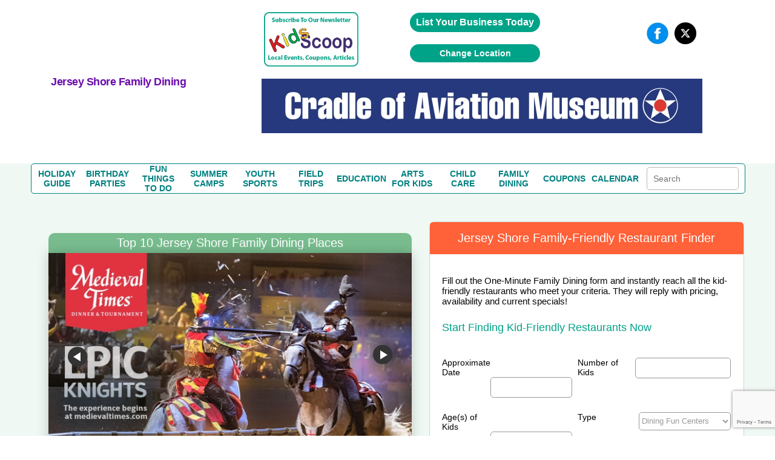

--- FILE ---
content_type: text/html; charset=UTF-8
request_url: https://www.jerseyshorekids.com/Family_Dining.php
body_size: 41474
content:
<!DOCTYPE HTML>
<html lang="en">
<head>
	<meta http-equiv="Content-Type" content="text/html; charset=utf-8">
	<meta name="viewport" content="width=device-width, initial-scale=1.0, user-scalable=no, minimum-scale=1.0, maximum-scale=1.0" />

	<title>Jersey Shore Family Restaurant Guide | Kid Friendly Restaurants in Jersey Shore!</title>
	<meta name="description" content="Looking for family friendly restaurants in Jersey Shore? Find coupons & reviews for the best Jersey Shore kid friendly restaurants, kids eat free, family style, themed, fun restaurants. | JerseyShoreKids.com" />

	
				<link rel="canonical" href="https://www.jerseyshorekids.com/Family_Dining.php" />
		
<link rel="stylesheet" href="/css/fonts.css" type="text/css" >
<link rel="stylesheet" href="/css/lightbox.min.css" type="text/css">

<script src="https://ajax.googleapis.com/ajax/libs/jquery/1.7.2/jquery.min.js" type="text/javascript"></script>

		<link rel="icon" type="image/x-icon" href="/favicon.ico">
	
	<!-- PLANNER JS, TRANSFER TO CSS -->
	<script src='https://www.usfamilyguide.com/includes/scripts_planners.js'></script>	

</head>

<body>


		<span itemscope itemtype="https://schema.org/WebPage">
		<meta itemprop="url" content="https://www.jerseyshorekids.com/Family_Dining.php">
		<meta itemprop="name" content="Jersey Shore's Family Dining Guide">
	<meta itemprop="description" content="Find Jersey Shore family friendly dining, kid friendly restaurants, kids eat free restaurants, fun center restaurants, coupons and reviews!">
	<meta itemprop="IsFamilyFriendly" content="TRUE">
	<meta itemprop="audience" itemscope itemtype="https://schema.org/ParentAudience">
	<meta itemprop="about" content="Website for Jersey Shore parents to find reviews and coupons for Jersey Shore local family friendly dining, kid friendly restaurants, kids eat free restaurants, and fun center restaurants!">  	<meta itemprop="specialty" content="Providing Jersey Shore parents coupons and reviews for family friendly dining, kid friendly restaurants, kids eat free restaurants, fun center restaurants in Jersey Shore!"> </span>

<!--SECTION HEADER START-->
<style>

/* GLOBAL STYLING ELEMENTS START */
.pointer
{
	cursor:pointer;
}
.width-fit-content
{
	width:fit-content;
}
.line-lightgray {
	width: 100%;
  height: 0px;
  border-top: .1px solid lightgray;
}
.text-center
{
	text-align:center;
}
.input-large-gray
{
	border: 1px solid #d7d7d7 !important;
	float: left;
	line-height: 30px;
	margin-bottom: 9px;
	padding-left: 10px;
}
.border-dashed-orange
{
	border: 1px dashed #ff6138;
	color: #ff6138;
}
.gray-dropdown
{
	appearance: none;            /* remove default arrow */
	-webkit-appearance: none;
	-moz-appearance: none;
	background-color: #ececef;
	border: 1px solid #ddd;
	border-radius: 2px;
	padding: 8px 36px 8px 12px;  /* extra space for custom arrow */
	font-family: Arial, sans-serif;
	font-size: 14px;
	color: #555;
	width: 250px;
	box-sizing: border-box;
	background-image: url("data:image/svg+xml;utf8,<svg fill='%23666' height='20' viewBox='0 0 24 24' width='20' xmlns='http://www.w3.org/2000/svg'><path d='M7 10l5 5 5-5z'/></svg>");
	background-repeat: no-repeat;
	background-position: right 10px center;
	background-size: 16px;
}
.flex-grow
{
	flex-grow:1;
}
.flex-left
{
	margin-top:auto;
	margin-right:auto;
	margin-bottom:auto;
}
.flex-right
{
	margin-top:auto;
	margin-left:auto;
	margin-bottom:auto;
}
.flex-center
{
	margin-top:auto;
	margin-right:auto;
	margin-bottom:auto;
	margin-left:auto;
}
.flex-bottom-center
{
	margin-top:auto;
	margin-left:auto;
	margin-right:auto;
}
.flex-bottom-right
{
	margin-top:auto;
	margin-left:auto;
}
.flex
{
	display:flex;
}
.flex-column
{
	flex-direction:column;
}
.yellow-button
{
	width:100%; 
	line-height:28px; 
	color:#6c6c6c; 
	font-size:13px;
	width:99.9%; float:left; 
	background:#ffff9d; 
	border:1px solid #d7d7d7; 
	text-align:center; 
	border-bottom:none;
}
.green-button
{
	cursor: pointer;
	background: #00a388 none repeat scroll 0 0;
	border: medium none;
	border-radius: 25px;
	color: #fff;
	padding: 10px 20px;
	text-align:center;
}
green-button:hover{ 
	background:#1da7ac;
}
.orange-button
{
    font-family: "latoregular";
    font-size: 14px;
    text-align: center;
    width: 100%;
    padding: 8px 20px 10px 30px;
	background: #ff6138;
	border: medium none;
	color: #fff;
	padding: 8px 20px 10px 30px;
	cursor:pointer;
}	
.search-button
{
	background-image:url("../images/search_icon1.png");
	background-repeat: no-repeat;
	background-position:5px 10px;
}
.large-text-input
{	
	line-height:28px;
	width:250px;
}
.orange-subheading
{
	color:#ff6138;font-size:18px;font-weight:bold;	
}
.purple-subheading
{
	font-size: 18px;
	color: #6A0DAD;
	font-family: 'Helvetica' !important;
	font-weight: 600;	
	letter-spacing: -.5px;
	font-weight: 600;
}
.subheading
{
	font-size: 18px;
	font-weight: 600;	
	letter-spacing: -.5px;
	font-weight: 600;	
}
.gray-paragraph
{
	color: #6c6c6c;
	font-size:13px;
	word-wrap:break-word;
	margin-top:5px;
}
.green-header
{
	float: left;
	width: 96%;
	color: #fff;
	background-color: #79bd8f;
	font-size: 24px;
	text-transform: capitalize;
	font-display: swap;
	padding: 20px 2%;
  	margin-top: 0;
}
.gray-subheader
{ 
	margin-top:auto;
	text-align:center;
	font-family: 'latobold';
	color:#6c6c6c; 
	font-size:20px; 
	line-height:23px; 
}
.subheader-lightgray
{
	font-size: 13px;
  	color: #a2a2a2;
}
.paragraph-gray
{
	color: #6c6c6c;
  	font-size: 14px;
}
.link-orange
{
	color: #ff6138;
	text-transform: capitalize;
	margin-top: 10px;	
}
.link-orange:hover
{
	color: #79bd8e;	
}

/* GLOBAL STYLING ELEMENTS STOPS */

/* COUPON PAGE START */
h2.coupon-wrapper {
	float:none;
	width:auto;
	background-color:transparent;
	font-family: 'Segoe UI';
	padding: 0;
	margin: 0;
	display: inline;
	text-transform: none;
	font-size: 16px;
	color:#6c6c6c;
}

/* COUPON PAGE STOPS */

/*SEARCH BOX ON COUPON PAGE, REVIEW PAGE AND BLOG TEAM PAGE START*/
.search-term-holder
{
	display:flex;
	flex-direction:column;
}
.coupon-form
{
	display:flex;
}

/*SEARCH BOX ON COUPON PAGE, REVIEW PAGE AND BLOG TEAM PAGE STOPS*/

/* CALENDAR PAGE START */
.review_top
{
	display:flex;
	flex-direction:column;
}
/* CALENDAR PAGE STOPS */

/* HOME PAGE COUPONS SECTION START */
.deal_text p
{
	word-break:break-word;
	font-size:10px;
}
/* HOME PAGE COUPONS SECTION STOPS */
.pagination table
{
	margin-left:auto;
	margin-right:auto;
	margin-top:15px;
	margin-bottom:15px;
}
#subscriptionForm ul
{
	padding:0;
}
.mainmenu *
{
	margin:0;
}
.event-holder *
{
	margin:0;
}
#review-title, h1#review-title
{
	margin:0;
}
.landing.landing_1 *
{
	margin:0;
	padding:0;
}
.review-title
{
	margin:0;
	color:#fff;
	background-color:#79bd8f;
	font-size:24px;
	text-transform:capitalize;
	padding:20px 2%;
}
.couponImageWSH
{
	margin-left:auto;
	margin-right:auto;
	display:block;
}
.acc_list
{
	margin:0;
}
.deal_list_container
{
	padding-left:0;
}
.event_content *
{
	margin:0;
	padding:0;
}
.top_deal1 h3
{
	margin:0;
}
.mainmenu
{
	margin:0;
	padding:0;
}
.top_heading_form
{
	padding-left:0;
}
.national .regional
{
	display:none !important;
}
*
{
	font-family:Helvetica !important;
}
body
{
	margin:0;
	padding:0;
}


.review_text_container
{
	display:flex;
}

.flex-middle
{
	margin-left:auto;
	margin-right:auto;
}
.spacing-top
{
	margin-top:10px;
}
.spacing-top-large
{
	margin-top:30px;
}
.spacing-top-medium
{
	margin-top:20px;
}
.spacing-top-small
{
	margin-top:10px;
}
.spacing-left-small
{
	margin-left:10px;
}
.spacing-bottom
{
	margin-bottom:10px;
}
.spacing-bottom-small
{
	margin-bottom:10px;
}
.spacing-bottom-medium
{
	margin-bottom:20px;
}
.spacing-bottom-large
{
	margin-bottom:30px;
}
.spacing-large
{
	margin:30px;
}
.spacing-medium
{
	margin:20px;
}
.spacing-small
{
	margin:10px;
}
.background-white
{
	background-color: white;
}
.border-solid-lightgray
{
	border: 1px solid #d7d7d7;
}
.height-mincontent
{
	height:min-content;
}
/* CALENDAR PAGE START */
.event-card{ float:left; background:#FFF; border:1px solid #d7d7d7; margin-top:35px;}
 .image_part > img{ float:none; display:inline-block; margin-top:25px;}
 .image_part{ width:36%; float:left;padding:20px 0%; text-align:center;}
 .calendar_cont_part{ float:left; padding-left:1%;border-left:1px solid #d7d7d7;padding:20px 2% 10px 2%; }
 .calendar_cont_part_1{ width:55%; float:left; padding-left:1%;border-left:1px solid #d7d7d7;padding:20px 2% 10px 2%;}
 .calendar_cont_part .date_heading{width:99%; float:left;font-family: 'latobold'; color:#79bd8e; font-size:15px;}
 .calendar_cont_part .program_offer{ width:100%; float:left; color:#6c6c6c;font-family: 'latobold'; font-size:16px; margin:10px 0 14px 0; }
 .calendar_cont_part .pro_offer_content{ width:100%; float:left;font-family: 'latoregular';color:#6c6c6c; font-size:14px; line-height:24px;}
 .calendar_cont_part .pro_read_more a{ width:100%; float:left; color:#ff6138;font-family: 'latoregular'; font-size:14px; margin-top:20px; cursor:pointer; }
 .calendar_cont_part_1 .date_heading{width:99%; float:left;font-family: 'latobold'; color:#79bd8e; font-size:15px;}
 .calendar_cont_part_1 .program_offer{ width:100%; float:left; color:#6c6c6c;font-family: 'latobold'; font-size:16px; margin:10px 0 5px 0; }
 .calendar_cont_part_1 .pro_offer_content{ width:100%; float:left;font-family: 'latoregular';color:#6c6c6c; font-size:13px; line-height:20px;}
 .calendar_cont_part_1 .pro_read_more a{ width:100%; float:left; color:#ff6138;font-family: 'latoregular'; font-size:14px; margin-top:29px; }
.event-card:nth-child(2n){ float:right; }
.calendar_cont_part .pro_read_more.deals_btm > a {background: transparent none repeat scroll 0 0;margin-left: 0;padding: 0;}
/* CALENDAR PAGE STOPS */

/* BLOGTEAM PAGE START */
.blog_cont_list{ width:100%; float:left; padding:0;font-family: 'latoregular';}
.blog-card{float:left; background-color:#fff; border:1px solid #d7d7d7; margin-right:3%;}
.blog-card:nth-child(4){ margin-right:0px;}
.blog-card:nth-child(8){ margin-right:0px;}
.blog-card .img_blog{ width:100%;height: 137px; overflow: hidden; float:left;border-bottom:1px solid #d7d7d7; margin-bottom:15px; text-align:center;}
.blog-card .img_blog > a {display: inline-block;float: none;text-align: center;}
.blog-card img{ float:left; margin-top:5px; }
.blog_con_bottam {  width:88%; float:left; padding:0 6%; min-height: 156px;}
.blog_con_bottam span{float:left; color:#79bd8e; margin-right:5px;}
.blog_con_bottam p{ float:left; width:100%; color:#6c6c6c; font-size:12px;  }
.blog_con_bottam h4{ width:100%; float:left;font-family: 'latobold'; font-size:15px; color:#6c6c6c; text-transform:uppercase; margin-top:15px;}
.h4_content{ font-size:13px; float:left; width:100%; margin:15px 0; line-height:20px; color:#6c6c6c;height:60px}
.blog_con_bottam a{ float:left; color:#ff6138; font-size:13px;}
.blog_con_bottam .read_icon{ float: right; margin-right:50px; }
.blog_con_bottam .receiver{ float: right; }
.blog_con_bottam .blog_contact{ width:100%; float:left; margin-bottom:15px;}
.blog-card
{
	margin-top:20px;
}

/* BLOGTEAM PAGE STOPS */

/* TO REMOVE START */
.party_place > ul li table td {
	vertical-align:middle;
}
/* TO REMOVE STOPS */

.width-full
{
	width:100%;
}

@media screen and (min-width: 801px) {
	.desktop-spacing-left-small
	{
		margin-left:10px;
	}
	.desktop-spacing-left-large
	{
		margin-left:30px;
	}
	.desktop-width-three-quarters
	{
		width:75%;
	}
	.desktop-half-width 
	{
		width:50%;
	}
	.blog-card
	{
		width: 22%;
	}
	.calendar_cont_part
	{
		width:55%; 
		min-height: 270px;
	}
	.event-card
	{
		width:48%;
	}

	.mobile
	{
		display:none !important;
	}
	/* REMOVE THIS START */
	.search_icon
	{
		margin-right:unset;
		margin-top:auto;
		margin-left:10px;
	}
	#content_part_place li .con_right
	{
		width:100%; 
		float:left;
		border:1px solid #d7d7d7;
	}
	.review_twoheading .party_place
	{ 
		float:left; 
		width:100%; 
		margin-right:2%;
	}
	/* REMOVE THIS STOPS */

}

@media screen and (max-width:800px)
{
	.mobile-spacing-bottom
	{
		margin-bottom:10px;
	}
	.mobile-spacing-top
	{
		margin-top:10px;
	}
	.mobile-spacing-top-large
	{
		margin-top:30px;
	}
	.mobile-fit-content
	{
		width:fit-content;
	}
	.mobile-flex-center
	{
		margin-left:auto;
		margin-right:auto;
	}
	.mobile-full-width
	{
		width:100%;
	}
	.mobile-flex
	{
		display:flex;
	}
	.mobile-flex-column
	{
		flex-direction:column;
	}

	/*SEARCH BOX ON COUPON PAGE, REVIEW PAGE AND BLOG TEAM PAGE START*/
	.coupon-form
	{
		width:min-content;
		margin-left:auto;
		margin-right:auto;
	}
	.review_text_container{
		flex-direction:column;
	}
	.coupon-form
	{
		flex-direction:column;
	}
	.search-term-holder
	{
		margin-left:auto;
		margin-right:auto;
	}

	/*SEARCH BOX ON COUPON PAGE, REVIEW PAGE AND BLOG TEAM PAGE STOPS*/

	.main-slide .accor_tab_1{top:50px; }
	.mobile_view_det_link
	{
		display:block;
	}
	.inner_head.mobile_view_det_link
	{
		display:block !important;
	}

	/* MAIN SLIDER START */
	body .main-slide .slider{width:100%; float:left; padding-right:0%;}
	body .main-slide .accor_tab{margin-bottom:50px;top:50px; width:100%;}
	body .main-slide {flex-direction:column}
	/* MAIN SLIDER STOPS */

	#header
	{
		flex-direction:column;
	}
	.desktop{
		display:none !important;
	}
	.inner_head .head_middle{
		display:none !important;
	}
	.logo
	{
		width:100% !important;
	}
}

.head-top .overlay
{
	background-color:transparent;	
}
.content_details .deals_coupon .top_deal h1{ font-size:24px; color:#fff;}

.content_details{width:100%; float:left; padding:15px 0px;}
#blog_coupon .btn_cal a:hover{ background:#1da7ac;}
 #calendar_coupon .btn_cal a:hover{ background:#1da7ac;}
 
 .inner_head
 {
	margin:auto;display:flex;flex-direction:column	 
 }
 
 .inner_head .head_top .advertise a:hover{ background:#1da7ac;}
#banner .content_details .deals_coupon .deal_list li .deal_right span
{
	/*color:white;*/ 
	float:unset;
	font-size:10px;
}

/* CSS Document */
.inner_bann img { max-width:100%;height:auto}

h1,h2,h3,h4,h5,h6 { font-weight:normal; font-style:normal;}
a { text-decoration:none; outline:none;}
img { border:0px; outline:none; display:block;}

ul{ list-style:none; margin:0px;}
li{list-style-type:none;}
html,body{ height:100%;}
.clr{clear:both;}
.inner_wrapper{ width:92%; margin:0 auto; max-width:1200px;}
body{font-family: 'latoregular';}
/* replacing h1s with span task: needed these to do what h1, h2, h3, h4, h5, h6 rule was doing. */
span { font-weight:normal; font-style:normal;}
/********************header******************/
#header{ width:100%; min-height:200px;max-width:1200px; margin:auto; background:#fff;}
/*
.inner_head{width:100%; float:left; padding:20px 0px;}
*/

.video_image
{
	max-height:150px;
}

.logo{
	display: flex;
	flex-direction: column;
	margin: auto;
}



.inner_head .head_top{float:right;}



.inner_head .head_top .advertise{ float:left; padding:0px 20px;}
.inner_head .head_top .advertise a{ float:left; background:#00a388; color:#fff; font-family: 'latoregular'; font-size:16px; padding:7px 10px;
border-radius:20px; font-weight: bold;}

.inner_head .head_top .follow_us{ float:left;}
.inner_head .head_top .follow_us ul{ float:left;}
.inner_head .head_top .follow_us ul li{ float:left; color: #6b6b6b; font-family: 'latoregular'; font-size: 16px; padding-left:10px;}
.inner_head .head_top .follow_us ul li span{ line-height:40px;}

.head_middle img{margin:auto;}

.inner_head .head_middle .mid_left .logo img{

	margin-top: -52px;
	margin-left: auto;
    margin-right: auto;
	max-width:250px;
	max-height:250px;

}
/* Above edited by KB 7/24/15 - otherwise logo is way too low on the page */

.inner_head .head_middle .mid_right{float:right; width:64%;}

/*****************************************banner****************************/
#banner{ width:100%; float:left; background:#f0f8f3; border-bottom:2px solid #ff6138;}
.inner_bann{width:100%; float:left; padding:0px 0px 50px 0px;}


.main-slide{ display:flex; width:100%; padding:30px 0px 20px 0px;}
.main-slide .slider{  width:54%; margin:auto;}
.main-slide .accor_tab{float:right; width:44%; position:relative; top:-4px;}
.resp-tabs-container .acc_list{float:left; width:50%; padding:0px 0px;}

/* change the directory section height start*/
.resp-tabs-container .acc_list li{width:100%; float:left; color: #6b6b6b; font-size: 15px; font-family: 'latoregular'; padding-bottom:14px; background:url("../images/gray_arw.png") no-repeat scroll 2px 4px rgba(0, 0, 0, 0);}
.resp-tabs-container .acc_list li a{width:100%; float:left; color: #6b6b6b; font-size: 15px; font-family: 'latoregular'; padding-left:14px;}
.resp-tabs-container .acc_list li:hover{width:100%; float:left; color: #ff6138; font-size: 15px; font-family: 'latoregular'; /*padding-bottom:17px;*/padding-bottomL:14px; background:url("../images/orange_arw.png") no-repeat scroll 2px 4px rgba(0, 0, 0, 0);}
/* change the directory section height end*/

.resp-tabs-container .acc_list li a:hover{width:100%; float:left; color: #ff6138; font-size: 15px; font-family: 'latoregular'; padding-left:14px;}
.resp-tabs-container .acc_list li:last-child{ padding-bottom:0px !important;}

/* change for directory  img issue start*/

.resp-tab-content.hor_1.resp-tab-content-active > img {  float: right;  position: absolute;/* top: -50px;*/ /*right: -20px;*/ bottom:20px; right:0}

/* change for directory  img issue end*/

/* above edited by KB to move raymond up and right a little */
.resp-tabs-container .acc_list li.acc_active{width:100%; float:left; color: #ff6138; font-size: 15px; font-family: 'latoregular'; padding-bottom:17px; background:url("../images/orange_arw.png") no-repeat scroll 2px 4px rgba(0, 0, 0, 0);}
.resp-tabs-container .acc_list li.acc_active a{ color: #ff6138;}


.trip_details{width:100%; float:left; background:#fff; padding:20px 0px;}
.trip_details ul{ float:left; width:94%; padding:0px 3%;}
.trip_details ul li{float:left; list-style-type:none; border-right:1px solid #cccccc; padding:0px 5.4%; width:26%;}
.trip_details ul li img{width:100%; float:left; max-width:300px;}
.trip_details ul li:first-child{padding-left:0px;}
.trip_details ul li:last-child{border-right:0px; padding-right:0px;}


.trending_details{ width:49%; float:left;}

/* trending title */
.trending_details h3{ font-size:24px; color:#fff; padding:12px 0px 12px 4%; font-family: 'latoregular'; text-transform:uppercase; background:#00bff3;}

.trend_cont{ background:#fff; width:96%; padding:10px 2% 28px 2%; float:left;}
.trend_cont ul{float:left; width:100%;}
.trend_cont ul li{width:100%; float:left; border-bottom:1px solid #ebebeb;color: #6b6b6b; font-size:14px; padding:10px 0px;}
.trend_cont ul li a{ font-weight:bold; color: #6b6b6b; text-decoration:none;}
.trend_cont ul li span{color:#000; font-weight:bold;}
.trend_cont ul li h4 span{font-weight:normal; color: #6b6b6b;}

#shake_out_section{ width:100%; float:left; background:#fff; padding:20px 0px;}
.inner_guide{width:100%; float:left;}


.mobile_menu{ display:none;}

.bull_icon {
    float: right;
}



/*************************************data process*******************/

/*************************************data process*******************/
/****************************scroll css*****************/
.content_scr{
	overflow: auto;
	height: 259px;
	float:left;
	width:100%;
}
.content_scr2{
	overflow: auto;
	height: 264px !important;
	float:left;
	width:100%;
}
.content_scr1{
	overflow: auto;
	height: 300px ;
}

.twit_news .mCSB_scrollTools .mCSB_draggerContainer {left:12px !important;top:3px !important;}
/*****************************************/

/* twitter icon */
.trending_details img { float: right; margin-right: 15px; margin-top: -4px;}
.resp-tabs-container div p {
    color: #6b6b6b;
    float: left;
    font-family: 'latoregular';
    font-size: 14px;
    width: 95%;
	line-height:20px;
	padding-bottom:10px;
	text-align:justify;
}

.client-video > div iframe {
    float: left;
    height: auto;
    max-width: 480px;
    width: 100%;
	margin-bottom:20px;
}


.jssorb03 { position:relative; top:140px; left:55% !important; }
.jssorb03 div, .jssorb03 div:hover, .jssorb03 .av { position: absolute; width: 21px; height: 21px;text-align: center;
 line-height: 21px;  color: white; font-size: 12px;   background:url(../img/b14.png) no-repeat;  overflow: hidden;  cursor: pointer;  }
 #slider1_container{width:100% !important; position: relative; top: 0px; left: 0px; height: 170px; overflow: hidden;}
			#main-video-pop{  position: absolute; left: 0px; top: 0px; width: 100%; height: 170px; overflow: hidden;}

.wat {
    border: 1px solid #03c9a8;
    color: #6b6b6b;
    display: block;
    font-family: 'latoregular';
    font-size: 10px;
    width: 31px;
	margin-left: auto;
	margin-right: auto;
	margin-top: 20px;
	padding-left: 20px;
	padding-right: 20px;
	padding-top: 10px;
	padding-bottom: 10px;
}
#main-video-pop > div a img{width:190px;}


.inner_head .head_middle .mid_left .logo a {
	color: #ff6138;
	font-family: 'dejavu_sansextralight'; font-size: 30px;
	text-align: center; width: 230px;}



.blog_sub > a:hover {
    background: #1da7ac none repeat scroll 0 0 !important;
}


/******************************************kids Popup**************************************************/
#pop_content{ display:none; position: absolute; right: 0; top: 0; width: 100%;z-index:1000;}
#pop_content .overlay{position:fixed; width:100%;height:100%; z-index:1100;}
#pop_content .pop_text{background-color: rgba(255, 255, 255, 0.7); float: none; margin:0 auto; position: relative; text-align: left; max-width:780px; width:35%; left:0px; z-index:1200; -webkit-transform-style: preserve-3d;-moz-transform-style: preserve-3d; transform-style: preserve-3d;  -webkit-box-sizing: content-box;-moz-box-sizing: content-box;box-sizing: content-box;zoom: 1; top:20px; }
#pop_content .close { box-sizing: inherit; color: hsl(0, 0%, 40%);cursor: pointer;   display: inline-block;font: bold 24px/14px Arial,Helvetica,Verdana,sans-serif; overflow: hidden;padding: 4px;position: absolute; right: 20px; text-align: center; text-decoration: none;text-shadow: 1px 1px 1px hsl(0, 0%, 87%); top: 37px; z-index:1200;}

.pop_text_inner { background: none repeat scroll 0 0 #fff; border-top: 1px solid #e1e1e1; float: left; padding: 24px 3%;  width: 94%;}
#pop_content .pop_text ul{ float:left; width:100%;}
#pop_content .pop_text ul li{ float:left; width:100%; margin-right:0%; margin-bottom:30px; list-style:none; color: #6b6b6b; font-family: 'latoregular'; font-size: 16px;}

#pop_content .pop_text ul li:nth-child(even){margin-right:0px;}
#pop_content .pop_text ul li input[type="text"]{ width:93%; float:left; padding:8px 10px; outline:none; border:1px solid #d1d1d1; color: #6b6b6b; font-family: 'latoregular'; font-size: 16px;}
#pop_content .pop_text ul li label{margin-bottom:10px; float:left; width:100%; color: #6b6b6b; font-family: 'latoregular'; font-size: 16px;}
#pop_content .pop_text  p{margin-bottom:10px; float:left; width:100%; color: #6b6b6b; font-family: 'latoregular'; font-size: 16px;}

.pop-main-top {background: none repeat scroll 0 0 #fff; float: left;  padding: 24px 3%;width: 94%;}
.sub_offer{color: #fff;font-size: 16px;font-family: 'latoregular'; background:#01a388; padding:12px 20px; border-radius:5px; position:relative; top:13px; float:left;}

/***************************************twit_client****************************/

.twit_client {  float: left; margin-top: 5px; padding-right: 18px; width: 48px;}
.twit_client img { border-radius: 5px; width: 100%;}
.twit_txt {float: left; width: 86%;}
.twit_txt > span#twitter-date { font-size: 14px; color: #6b6b6b; display: block; font-weight: 400;}
.trend_cont ul li a:hover{color:#294c9e; text-decoration:underline;}
.trend_cont ul li .twit_txt h4 a:hover{color:rgb(0, 191, 243); text-decoration:none;}

.videos_details .top_deal1 { background:none repeat scroll 0 0 #00a388;float: left; position: relative; width: 100%;}
.videos_details .top_deal1 span {  background: none repeat scroll 0 0 #ffff9d; color: #6b6b6b; font-family: 'latoregular'; font-size: 14px; font-weight: bold; padding: 5px 10px;  position: absolute; right: 10px; top: 0;}
.videos_details .top_deal1 span:hover { background: none repeat scroll 0 0 #1da7ac; color: #fff; font-family: 'latoregular';  font-size: 14px; font-weight: bold;  padding: 5px 10px;  position: absolute; right: 10px; top: 0;}



/************************************Review page**************************************/
#review_wrapper{float:left;width:100%;margin-top:22px}
#review_wrapper .review_text{background:#fff none repeat scroll 0 0;float:left;padding:20px 2% 28px;width:95.9%; border:1px solid #d7d7d7; border-top:none;}

/* this is also used for other titles that are the same look as reviews BB */

#review-title, h1#review-title
	{
		float:left;width:96%;
		color:#fff;
		background-color:#79bd8f;
		font-size:24px;
		text-transform:uppercase;
		font-display: swap;
		padding:20px 2%;
	}


.mobile_view_det_link
{
	display:none;
}
 

/*reviews-mockup2.php*/
.deal_list_container table td.review-right h2.coupon-wrapper {
		float:none;
		width:auto;
		color: #00e;
		background-color:transparent;
		font-family: 'Segoe UI';
		padding: 0;
		margin: 0;
		display: inline;
		text-transform: none;
		font-size: 16px;
		font-weight: 400;
}

#review_wrapper span.choose-category-title {
		float:left;width:96%;
		color:#fff;
		background-color:#79bd8f;
		font-size:24px;
		text-transform:capitalize;
		font-display: swap;
		padding:20px 2%;
}





/*
#review_wrapper .review_text_container input[type="text"]{line-height:28px;width:96%;padding:0px 2%;color: #6b6b6b;font-family: "latoregular";font-size: 14px;height: 30px; }
*/

#review_wrapper .review_text_container p{ float:left; width:100%; margin-bottom:8px;font-family: 'latoregular'; font-size:14px; color:#6c6c6c; text-transform:capitalize;}

/* for clientreviews.php - didn't want to affect buttons elsewhere */
#review_wrapper .review-button-block {
    background: #00a388 none repeat scroll 0 0;
    text-align: center;
    border: medium none;
    border-radius: 20px;
    color: #fff;
    /* float: right; */
    margin-bottom: 10px;
    padding: 12px 3%;
    width: 60%;
    font-family: 'latobold';
    font-size: 16px;
    max-width: 160px;
    margin: 5px 15px 0 15px;
    clear: both;
    /* margin-top: 20px; */
    display: inline-block;
}

#review_wrapper .review-buttons { text-align: center; }
#review_wrapper .review_list_container{ float:left; width:100%; margin-top:20px;}
#review_wrapper .review_list_container li{width:48.2%; margin-right:3.5%; float:left; margin-bottom:38px;}
#review_wrapper .review_list_container li:nth-child(even){ margin-right:0px;}
#review_wrapper .review_list_container li .list_con{ float:left;  border:1px solid #d7d7d7;  padding: 0 3%; width: 94%; background:#fff;}
#review_wrapper .review_list_container li .llist_con {float: left;width: 36%; text-align:center;padding-top: 4%;}
#review_wrapper .review_list_container li .rlist_con {float: left; padding: 4% 0 3% 4%;width: 59%;border-left: 1px solid #d7d7d7;min-height: 194px;}
#review_wrapper .review_list_container .rcon_text{ float:left;width:100%;}
#review_wrapper .review_list_container .rcon_text .rtit{ float:left; width:100%;}
#review_wrapper .review_list_container .rcon_text .rtit div span{ color:#79bd8e;font-family: 'latobold'; }
#review_wrapper .review_list_container .rcon_text .rtit div{font-family: 'latoregular'; font-size:15px;}
#review_wrapper .review_list_container .rcon_text h3{ float:left; width:100%; text-transform:uppercase; font-size:16px;font-family: 'latobold'; color:#6c6c6c; margin-top:20px; margin-bottom:10px;}
#review_wrapper .review_list_container .rcon_text p{font-family: 'latoregular'; font-size:14px; color:#6c6c6c; line-height:24px;}
#review_wrapper .review_list_container .rcon_text .read_more{ color:#ff6138; float:left; text-transform:capitalize; margin-top:10px;}
#review_wrapper .review_list_container li:nth-last-of-type(-n+2){ margin-bottom:18px;}
#review_wrapper .review_list{ float:left; width:100%; margin-bottom:40px;}
#review_wrapper .llist_con > img {max-width: 100px; float:none; display:inline-block; width: 100%;}
#inner_menu {margin-bottom:20px;}

/*************************************************INDIVIDUAL REVIEW******************************************/

	/*make "blog" link blue like on other pages */
	a#blog-link {
		text-decoration: none !important;
		color: #00e !important;
	}
	a#blog-link:hover {
		text-decoration: underline !important;
	}

/************************Radhi****************************/
.deal_list{display:flex;flex-direction:column;width:100%;}
.deal_list .deal_list_container {float: left; width: 100%;}

/* reviews.php layout modifications 05/05/18 */
.deal_list_container table td.review-right { padding:5px; }
.deal_list_container table td.review-right h3 {color:#ff6138;font-size:18px;font-weight:bold;margin-bottom: 5px; margin-top: 10px;}
/*if h2s get affected by this aside from clientreviews.php, refacter this*/
.deal_list_container table td.review-right h2 {color:#ff6138;font-size:18px;font-weight:bold;margin-bottom: 5px; margin-top: 10px;}
.deal_list_container table td.review-right div.text-wrapper {display:inline-block;padding:5px;}
.deal_list_container table td.review-right p {color: #6c6c6c;font-size:13px;word-wrap:break-word;}
.deal_list_container table .secondary-info {
	font-family: 'latoregular';
	font-size: 15px;
	color: #6c6c6c;
	display: inline-block;
    font-weight: 400;
    margin: 0 5px 5px 5px;
}

.secondary-info-left { float: left; }
.secondary-info-right {float: right;}
@media screen and (max-width: 460px) {
	.secondary-info-left { float: none; }
	.secondary-info-right {float: none;}
}
.deal_list_container table .secondary-info span {color: #79bd8e; font-family: 'latobold';}

@media screen and (min-width: 461px) {
	.deal_list_container table td.review-left {
		text-align:left;
		width:200px;
	}

	.deal_list_container table td.review-left img
	{
		display:inline-block;
		margin : 5px;
		margin-left:15px;
		max-height:100px;
		width:auto;
		max-width:100%;
		height:auto
	}

}

.mobile-portrait-card{ color:#6c6c6c;background: none repeat scroll 0 0 #fff; border: 1px solid #d7d7d7; float: left; width: 100%; margin-bottom: 40px;  margin-right: 2.97%;}
.mobile-portrait-card .deals_top {float: left; width: 100%; text-align:center;   line-height: 178px; border-bottom: 1px solid #d7d7d7;}
.mobile-portrait-card .deals_top img {display: inline-block; vertical-align: middle;  float:none; text-align: center; }
.mobile-portrait-card .deals_mid {float: left; padding: 6%; width: 88%; min-height:240px; }
.mobile-portrait-card:nth-child(4n) {margin-right: 0;}
.mobile-portrait-card .deals_btm {float: left; width: 100%; background: none repeat scroll 0 0 #ffff9d;text-align: center; color:#6c6c6c; font-size:14px; border-top: 1px solid #d7d7d7; cursor: pointer;}
.mobile-portrait-card .deals_btm a{ cursor:pointer; color:#6c6c6c; color: #6c6c6c; cursor: pointer; float: left; padding: 5px 0; width: 100%;}
.mobile-portrait-card .deals_btm a:hover, {background: #ff6138 none repeat scroll 0 0;color: #fff;transition: all 0.2s ease 0s;}
.mobile-portrait-card .deals_btm a:hover h2.coupon-wrapper {background: #ff6138 none repeat scroll 0 0;color: #fff;transition: all 0.2s ease 0s;}
.mobile-portrait-card .deals_btm:hover {background: #ff6138 none repeat scroll 0 0;color: #fff;transition: all 0.2s ease 0s;}
.mobile-portrait-card .deals_btm h2.coupon-wrapper {float:none;width:auto;color: #6c6c6c;background-color:transparent;font-family: 'Segoe UI';padding: 0;margin: 0;display: inline;text-transform: none;font-size: 14px;}

.deal_list .deals_mid > h3 {border: 1px dashed #d7d7d7;color: #ff6138;font-size: 14px; padding: 10px 0; text-align: center;  width: 100%; font-family: 'latobold';}
.deal_list .deals_mid > h6 { color: #6c6c6c; font-size: 14px; width: 100%; margin-top:10px; font-family: 'latobold';}
.deal_list .deals_mid > span#company-name { color: #6c6c6c; font-size: 14px; width: 100%; margin-top:10px; font-family: 'latobold'; display: block;}
.deal_list .deals_mid > p { color: #6c6c6c; font-size: 13px; width: 100%; float:left; word-wrap:break-word;}
.deal_list .deals_mid > a { color: #ff6138; font-size: 14px; width: 100%; float:left; }
.deal_list > h1 {margin-bottom: 21px;}

/****************************inner page popup*****************************/

#pop_content1{ display:none; position: absolute; right: 0; top: 0; width: 100%;z-index:1000;}
#pop_content1 .overlay1{position:fixed; width:100%;height:100%; background:rgba(182,188,188,0.8); z-index:1100;}
#pop_content1 .pop_text1{background-color: rgba(255, 255, 255, 0.7); float: none; margin:0 auto; position: relative; text-align: left; max-width:780px; width:55%; left:0px; z-index:1200; -webkit-transform-style: preserve-3d;-moz-transform-style: preserve-3d; transform-style: preserve-3d;  -webkit-box-sizing: content-box;-moz-box-sizing: content-box;box-sizing: content-box;zoom: 1; top:100px; }
#pop_content1 .close { box-sizing: inherit; color: hsl(0, 0%, 40%);cursor: pointer;   display: inline-block;font: bold 24px/14px Arial,Helvetica,Verdana,sans-serif; overflow: hidden;padding: 4px;position: absolute; right: 20px; text-align: center; text-decoration: none;text-shadow: 1px 1px 1px hsl(0, 0%, 87%); top: 37px; z-index:1200;}

.pop_text1_inner { background: none repeat scroll 0 0 #fff; border-top: 1px solid #e1e1e1; float: left; padding: 24px 3%;  width: 94%;}
#pop_content1 .pop_text1 ul{ float:left; width:100%;}
#pop_content1 .pop_text1 ul li{ float:left; width:100%; margin-right:0%; margin-bottom:30px; list-style:none; color: #6b6b6b; font-family: 'latoregular'; font-size: 16px;}
#pop_content1 .pop_text1 ul li:nth-child(even){margin-right:0px;}
#pop_content1 .pop_text1 ul li input[type="text"]{ width:93%; float:left; padding:8px 10px; outline:none; border:1px solid #d1d1d1; color: #6b6b6b; font-family: 'latoregular'; font-size: 16px;}
#pop_content1 .pop_text1 ul li label{margin-bottom:10px; float:left; width:100%; color: #6b6b6b; font-family: 'latoregular'; font-size: 16px;}
#pop_content1 .pop_text1  p{margin-bottom:10px; float:left; width:100%; color: #6b6b6b; font-family: 'latoregular'; font-size: 16px;}

.pop-main-top {background: none repeat scroll 0 0 #fff; float: left;  padding: 24px 3%;width: 94%;}
.sub_offer{color: #fff;font-size: 16px;font-family: 'latoregular'; background:#01a388; padding:12px 20px; border-radius:5px; position:relative; top:13px; float:left;}

#pop_content1{display:none;}
.pop_text1 .pop-main-top{ padding: 24px 3% 10px;}
.pop_text1 .pop-main-top span{ float:left;}
.pop_text1 .pop-main-top ul {width: 27% !important;}
.pop_text1 .pop-main-top ul li{width:auto !important; margin: 0 2% !important;}
.pop_text1 .pop-main-top {border-top-left-radius: 20px;border-top-right-radius: 20px;}
.pop_text1 .pop_text_inner{border-bottom-left-radius: 20px;border-bottom-right-radius: 20px;}
.popup_center{ float:left;    padding: 0 5% 10px;width: 90%; border-bottom:1px solid #e1e1e1;}
.cen_left {float: left;width: 30%;  margin-right: 5%;}

.cen_right {float: left; width: 65%;}
.cen_right > ul li{margin-right:3% !important;width: auto !important;}
.cen_right span {font-size: 14px !important; line-height: 24px !important;}

/* calendar events popup on index, changing .cen_right h4 to .cen_right span#calendar-details */
.cen_right div#calendar-details {font-size: 18px; float:left; width:100%;font-family: 'latobold'; color:#6c6c6c;}

.cen_right p{font-family: 'latoregular'; font-size: 14px !important; float:left; width:100%;}

.popup_btm {float: left;width: 100%;}
.popup_btm span.header { float: left;font-size: 24px;text-align: center;width: 100%;font-family: 'latobold'; color:#6c6c6c; margin:22px 0px;}
.popup_btm p{ font-size:14px !important; color:#6c6c6c;}
.btm_left{ float:left; width:40%; margin-right:10%;}
.number {border: 1px dashed #00ae10; color:#00ae10; font-family: 'latoblack'; font-size:18px; float: left;padding: 20px 5%;text-align: center;width: 90%;
}
.btm_left > h4 {float: left; font-size: 16px;color:#6c6c6c; margin-bottom:10px;font-family: 'latoregular'; }
.btm_left span{ float:right !important; font-size:12px !important;font-family: 'latoregular'; }
.btm_right > div {display: inline-block;padding: 0 20px;margin: 8px 0;}
.btm_right > div span {line-height: 25px !important; margin-left: 10px;}
.btm_right {border: 1px solid #d3d3d3;float: left;margin-top: 34px;text-align: center;}
.remove_btm_cpn{ text-align:center;}
.remove_btm_cpn p{ text-align:left;}
.remove_btm_cpn .new_btm{ float:none; display:flex;}


.popup_footer{ float:left; width:100%; border-top:1px solid #e1e1e1; padding-top:10px;}
.pop_foo_left{ float:left; width:75%; margin-right:5%;}
.pop_foo_left span.pop-footer-left{ font-size:16px;font-family: 'latoregular'; float:left; color:#6c6c6c;}
.pop_foo_left p{ font-size:14px !important;}
.pop_foo_right{ float:right;}

.main-slide .accor_tab_1{float:right; width:44%; position:relative; top:-4px; background: #fff none repeat scroll 0 0;}
.accor_tab_1 .top_heading{ width:100%; float:left; background:#ff6138; font-size:30px;}
.accor_tab_1 .top_heading span{ text-align:center; color:#fff; line-height:53px; font-size:20px; display: block;}
.accor_tab_1 .top_heading_con{ width:100%; float:left; padding:20px 4%; box-sizing:border-box;}
/* Background removed by KB 12/1/15  */
.inner_footer *
{
	margin:0;
	padding:0;
}

.butons_class{  width:100%; float:left;}
.butons_class li{
    float: left;
    padding: 1%;
    width: 23%;
}

.butons_class input {
    font-size: 20px !important;
}
.pop_text_inner.continues *{
	margin:0;
	padding:0;
}
.butons_class #party_1{ width:100%; float:left; background:#f80710; border-radius:15px; border:0px; color:#FFF; font-size:22px; line-height:38px;}
.butons_class #party_2{ width:100%; float:left; background:#fc2281; border-radius:15px; border:0px; color:#FFF; font-size:22px; line-height:38px;}
.butons_class #party_3{ width:100%; float:left; background:#fc4035; border-radius:15px; border:0px; color:#FFF; font-size:20px; line-height:38px;}
.butons_class #party_4{ width:100%; float:left; background:#9b07f9; border-radius:15px; border:0px; color:#FFF; font-size:22px; line-height:38px;}
.butons_class #party_5{ width:100%; float:left; background:#3f04fe; border-radius:15px; border:0px; color:#FFF; font-size:22px; line-height:38px;}
.butons_class #party_6{ width:100%; float:left; background:#0286d1; border-radius:15px; border:0px; color:#FFF; font-size:22px; line-height:38px;}
.review_twoheading{ width:100%; float:left;}
.review_twoheading .party_place{ float:left; margin-right:2%;}
.review_twoheading .birth_party{ float:left; width:27%; text-align:center;}
#content_part_place{width:99.9%; float:left; margin-top:0px; margin-bottom:30px;padding-left:0}
#content_part_place li{ width:100%; float:left; background:#FFF;}
#content_part_place li .con_left{  float:left; border:1px solid #d7d7d7; border-right:0px; display:flex;flex-direction:column; text-align:center;}
#content_part_place li .con_left .map_ti{ width:100%;  color:#FFF; font-family: 'latoregular'; background:#ff6138; font-size:15px; text-align:center; line-height:22.5px;}
#content_part_place li .con_left img{ float:none; display:inline-block;  }
#content_part_place li .con_right p{ float:left; width:100%;font-family: 'latoregular'; font-size:14px;color:#6c6c6c;}
#content_part_place li .con_right .landing{  width:94%; float:left;font-family: 'latoregular'; font-size:14px;color:#6c6c6c; padding:19.5px 3%; min-height:120px;}
#content_part_place li .con_right p span {font-size: 14px;line-height: 17px;}
#content_part_place li .con_right .landing_1 p{line-height:17px; }
#content_part_place li .con_right .landing_1 a{ width:100%;}
#content_part_place li .con_right .landing .inner_landing{ width:94%; margin:0 auto;  background: #ffffea none repeat scroll 0 0;border: 1px dashed #ff6138;padding:6px 3%; margin-top:8px; float:left;}

.inner_landing .lin_color {    text-align: center;
width: 100%;
float: left;
}
/*bottom link in coupon*/
.inner_landing .lin_color span {
		 color: #ff6138;
			display: inline-block;
			margin-bottom: 5px;
			margin-top: 10px;
}


#content_part_place li .con_right .landing .inner_landing h4{font-family: 'latobold'; color:#ff6138; font-size:16px; text-align:center; width:100%; float:left;}
#content_part_place li .con_right .landing .inner_landing .lin_color{text-align:center; width:100%; float:left; }
/* wrapping "view company name coupon" with an h3 inside of an a */
#content_part_place li .con_right .landing .inner_landing .lin_color span {color:#ff6138; display:inline-block; margin-bottom:5px; margin-top:10px; }


#content_part_place li .con_right .landing .inner_landing .lin_color span > h3 {
    background-color: transparent;
    font-size: 11px;
    font-style: normal;
    margin-top: 0px
}

#content_part_place #second_cont{ margin-top:30px; position:relative;}
#content_part_place h1{ margin-top:60px;}
.birth_party #submision_part{ width:87.3%; float:left; border:1px solid #d7d7d7; padding:15px 6%; background:#FFF; margin-top:20px;}
.birth_party #submision_part #sub_but{ width:80%; text-align:center;border-radius:15px;font-family: 'latobold'; font-size:18px; background-color:#00a388;border:5px solid #f9f5f5; color:#FFF; line-height:36px;}
#submision_part .reviews_one{ width:100%; float:left; margin-top:10px;}
#submision_part .reviews_one .Melissa{ font-size:17px; color:#79bd8e;font-family: 'latobold'; float:left; }
#submision_part .reviews_one label{ font-size:12px; color:#a2a2a2;font-family: 'latoregular'; float:left;line-height: 20px;
    margin-left: 15px;}
#submision_part .reviews_one .zip{ width:100%; float:left; color:#a2a2a2;font-family: 'latoregular'; font-size:14px; text-align:left; margin-top:9px;}
 #submision_part .reviews_one .read{ float:left;width:100%;color:#ff6138;font-family: 'latoregular'; font-size:14px; margin-top:10px; text-align:left; border-bottom:1px solid #d7d7d7; padding-bottom:10px;}
.Videos{ margin-top:30px;}
 .video_1{ width:100%; float:left;text-align:center;}
 .video_1 .img_video{ width:100%; display:inline-block; }
.video_1 .mad{ text-align:center; color:#6c6c6c;font-family: 'latobold'; font-size:16px; border-bottom:1px solid #e1e1e1; margin-bottom:19px; padding-bottom:25px;}
.top_heading_form .for_bg .datepicker{ float:right; background:#fff; width:60%; opacity:0.4; height:30px; border:1px solid black;}

.pop_content_mail{ display:none; position: absolute; right: 0; top: 0; width: 100%;z-index:9999;}
#pop_content_delete{ display:none; position: absolute; right: 0; top: 0; width: 100%;z-index:9999;}
.pop_content_mail .popup_head_mail h3{ color:#26a9ec !important;}
#pop_content_delete .popup_head_mail h3{ color:#26a9ec !important;}
.pop_content_mail .overlay{position:fixed; width:100%;height:100%;  background: none repeat scroll 0 0 rgba(182, 188, 188, 0.8); z-index:1100;}
#pop_content_delete .overlay{position:fixed; width:100%;height:100%; background: none repeat scroll 0 0 rgba(182, 188, 188, 0.8); z-index:1100;}
.pop_content_mail .pop_text{top:194px!important;margin: 0 auto; position: relative; text-align: left;  width:90%; z-index:1200; -webkit-transform-style: preserve-3d;-moz-transform-style: preserve-3d; transform-style: preserve-3d;  -webkit-box-sizing: content-box;-moz-box-sizing: content-box;box-sizing: content-box;zoom: 1; /*top:100px;*/ }
#pop_content_delete .pop_text{margin: 0 auto; position: relative; text-align: left;  width:29%; z-index:1200; -webkit-transform-style: preserve-3d;-moz-transform-style: preserve-3d; transform-style: preserve-3d;  -webkit-box-sizing: content-box;-moz-box-sizing: content-box;box-sizing: content-box;zoom: 1; /*top:100px;*/ }
.pop_content_mail .close { box-sizing: inherit;
    color: hsl(0, 0%, 40%);
    cursor: pointer;
    display: inline-block;
    font: bold 24px/14px Arial,Helvetica,Verdana,sans-serif;
    overflow: hidden;
    padding: 4px;
    position: absolute;
    right: 20px;
    text-align: center;
    text-decoration: none;
    text-shadow: 1px 1px 1px hsl(0, 0%, 87%);
    top: 37px;
    z-index: 1200;}
#pop_content_delete .close { box-sizing: inherit; color:#d3d3d3;cursor: pointer;   display: inline-block;font:14px Arial,Helvetica,Verdana,sans-serif; overflow: hidden;padding: 4px;position: absolute; right: 15px; text-align: center; text-decoration: none; top: 10px; z-index:1200; color:#333; font-size:14px;}

#pop_inner{background: none repeat scroll 0 0 #fff;
    border-top: 1px solid #e1e1e1;
    float: left;
    padding: 24px 3%;
    width: 94%;}
.new_inner_text{ border-radius:20px;}
.image_upload p {
    color: #6b6b6b;
    float: left;
    font-family: 'latoregular';
    font-size: 16px;
    margin-bottom: 10px;
    width: 100%;
}

.pop_text_inner .image_upload .cen_right ul li {
    color: #6b6b6b;
    float: left;
    font-family: 'latoregular';
    font-size: 16px;
    list-style: none outside none;
    margin-bottom: 30px;
    margin-right: 0;
    width: 100%;
}

ul.social_pop {float: left;width: 27% !important;}
ul.social_pop li{margin: 0 2% !important;  width: auto !important; float:left;}

/***************************************popup2*********************************************/

.pop_content_mail{ display:none; position: absolute; right: 0; top: 0; width: 100%;z-index:9999;}
#pop_content_delete{ display:none; position: absolute; right: 0; top: 0; width: 100%;z-index:9999;}
.pop_content_mail .popup_head_mail h3{ color:#26a9ec !important;}
#pop_content_delete .popup_head_mail h3{ color:#26a9ec !important;}
.pop_content_mail .overlay{position:fixed; width:100%;height:100%;  background: none repeat scroll 0 0 rgba(182, 188, 188, 0.8); z-index:1100;}
#pop_content_delete .overlay{position:fixed; width:100%;height:100%; background: none repeat scroll 0 0 rgba(182, 188, 188, 0.8); z-index:1100;}

#pop_content_delete .pop_text{margin: 0 auto; position: relative; text-align: left;  width:29%; z-index:1200; -webkit-transform-style: preserve-3d;-moz-transform-style: preserve-3d; transform-style: preserve-3d;  -webkit-box-sizing: content-box;-moz-box-sizing: content-box;box-sizing: content-box;zoom: 1; /*top:100px;*/ }
.pop_content_mail .close { box-sizing: inherit;
    color: hsl(0, 0%, 40%);
    cursor: pointer;
    display: inline-block;
    font: bold 24px/14px Arial,Helvetica,Verdana,sans-serif;
    overflow: hidden;
    padding: 4px;
    position: absolute;
    right: 20px;
    text-align: center;
    text-decoration: none;
    text-shadow: 1px 1px 1px hsl(0, 0%, 87%);
    top: 37px;
    z-index: 1200;}
#pop_content_delete .close { box-sizing: inherit; color:#d3d3d3;cursor: pointer;   display: inline-block;font:14px Arial,Helvetica,Verdana,sans-serif; overflow: hidden;padding: 4px;position: absolute; right: 15px; text-align: center; text-decoration: none; top: 10px; z-index:1200; color:#333; font-size:14px;}

.overlay2{
    height: 100%;
    position: fixed;
    width: 100%;
	background: none repeat scroll 0 0 rgba(182, 188, 188, 0.8);

}

.pop_content_mail .myClass{ top:12px !important;}
.add_ie_class{ width:100% !important;}

/*****sumathi_calendar_page******/
.review_top .review_text{background:#fff none repeat scroll 0 0;float:left;padding:20px 2% 28px;width:95.9%; border:1px solid #d7d7d7; border-top:none;}
.review_top .review_text > p{ color:#6c6c6c; font-family: 'latoregular'; font-size:16px; float:left; width:100%; margin-bottom:15px;}
.calendar_content {display: flex;flex-direction: column;}
.calendar_content > h1{ margin-top:22px;}
.calender_container .event_content{ width:100%; float:left;padding:0}
.calender_container .calendar_pagination{width:35%; float:right; margin-top:25px; }
.calender_container .calendar_pagination .pagination_cal > a{ padding:5px 10px 5px 10px; background:#79bc90; border-radius:3px;color:#FFF; font-size:14px;}
.calender_container .calendar_pagination .pagination_cal{ float: right; width:85%;}

/* Edited by KB 10/31/2015 */
.calendar_popup{ width:100%; float:left;}
.calendar_popup .popup_top{width:100%; float:left;  }
.calendar_popup .popup_top span{font-family: 'latoregular'; font-size:16px; color:#6c6c6c; float:left; }
.calendar_popup .popup_top img{ float:left; margin-right:10px;}
.calendar_popup .popup_top img[src="images/tw.jpg"]{ margin-left:20px;}
.calendar_popup .popup_top img[src="images/calendar_of_events_details_08.jpg"]{ float:right;}
.calendar_popup .inner_popup{ width:100%; float:left;border-bottom:1px solid #d7d7d7; padding-bottom:10px;}
.calendar_popup .secondpart_left{ float:left; width:34%; margin-top:20px;}
.calendar_popup .secondpart_left img{ float:left; padding-right:2%; border-right:1px solid #d7d7d7;}
.calendar_popup .secondpart_right span{ line-height:18px !important;}
.calendar_popup .secondpart_right{ width:60%; float:left;}
.calendar_popup .secondpart_right ul{ width:100%; float:left; margin:25px 0 0 45px;}
.calendar_popup .secondpart_right ul li{ width:100%; float:left; margin-top:10px;}
.calendar_popup .secondpart_right ul li:nth-child(1){ margin-top:0px;}
.calendar_popup .secondpart_right ul .first_popup .sea_life{ float:left;font-family: 'latobold'; font-size:17px ; text-transform:capitalize;  margin-left:10px}
.calendar_popup .secondpart_right ul li img{ float:left; margin-top:3px;}
.calendar_popup .secondpart_right ul li span{ float:left;font-family: 'latoregular'; font-size:14px; color:#6c6c6c; margin-left:10px;}
 .calendar_popup .secondpart_right ul li .bricks{ margin:-29px 0 0 24px;}
.calendar_popup .popup_secondpart{ width:100%; float:left; border-bottom:1px solid #d7d7d7; padding-bottom:25px; border-top:1px solid #d7d7d7;}
.calendar_popup .popup_thirdpart{ width:100%; float:left;}
.calendar_popup .popup_thirdpart p{ float:left; width:100%;font-family: 'latoregular'; font-size:14px; color:#6c6c6c; margin-top:15px; border:1px solid #d7d7d7; padding:20px 2%; box-sizing:border-box; line-height:22px;}
.calendar_popup .popup_lastpart{ width:75%; float:left; border:1px solid #d7d7d7; padding:10px 3%; margin-top:20px;}
.calendar_popup .popup_lastpart ul{ width:100%; float:left;}
.calendar_popup .popup_lastpart ul li{ float: left; width:30%;border-right:1px solid #d7d7d7;}
.calendar_popup .popup_lastpart ul li img{ float:left; margin-top:6px;}
.calendar_popup .popup_lastpart ul li span{ float:left; line-height:25px;font-family: 'latoregular'; font-size:14px; color:#6c6c6c; }
.calendar_popup .popup_lastpart ul li > a{ float:left;}
.calendar_popup .popup_lastpart ul .print_pop{ width:30%; float:left; text-align:center;}
.calendar_popup .popup_lastpart ul .print_pop a{ float:none; display:inline-block;}
.calendar_popup .popup_lastpart ul .print_pop a img{ margin-right:5px;}
.calendar_popup .popup_lastpart ul .print_pop a span{ line-height:30px; margin-left:3px;}
.calendar_popup .popup_lastpart ul .print_pop a .mess{ line-height:25px;}
/*.calendar_popup .popup_lastpart ul .print_pop span{ line-height:30px;}*/
.print_pop > div{ width:100%; float:left; margin-top:6px;}
.calendar_popup .popup_lastpart ul .print_pop .calendar_link span{ line-height:31px;}
.calendar_popup .popup_lastpart ul .print_pop .calendar_link img{ margin-top:4px;}
.calendar_popup .popup_lastpart ul li:last-child{border-right:0px !important;}
/********************sumathi_page_ends**********************/

/**************************Abbas*************************/


  .pop_text_inner.continues form ul li {
    float: left;
    margin-right: 5%;
    width: 45%;
	padding-top: 14px;
}

.pop_text_inner.continues ul {
    float: left;
    width: 100%;
}

  .pop_text_inner.continues ul li input {
    border: 1px solid #d1d1d1;
    color: #6b6b6b;
    font-family: "latoregular";
    font-size: 16px;
    outline: medium none;
    padding: 8px 10px;
	width:93%;
	float:left;
}
#ages   {
	height: auto;
}




.pop_text_inner.continues ul li label {
	color: #6b6b6b;
	font-family: "latoregular";
	font-size: 16px;
	margin-bottom: 10px;
	width: 100%;
	float: left;

}


.pop_text_inner.continues ul li select{
     border: 1px solid #d1d1d1;
    color: #6b6b6b;
    float: left;
    font-family: "latoregular";
    font-size: 16px;
    height: 38px;
    outline: medium none;
    padding: 8px 10px;
    width: 100%;
}

.pop_text_inner.continues ul li textarea{
border: 1px solid #d1d1d1;
    color: #6b6b6b;
    float: left;
    font-family: "latoregular";
    font-size: 16px;
    outline: medium none;
    padding: 8px 10px;
    width: 93%;
}


.pop_text_inner.continues ul li img{
	height:37px;
}


.pop_text_inner.continues ul li select option {
    border: medium none;
    font-size: 16px;
}




/******************************21/10/15******************************************/
.us_family{background: #fff none repeat scroll 0 0; border: 1px solid #ccc; float: left; padding: 17px 2% 17px 2%; width: 95.8%; font-size:14px; font-family: "latoregular"; color:#6c6c6c; line-height:20px; margin:0px 0 20px 0;}
.us_family > a { color: #6c6c6c; font-weight: bold;}
.us_family h3{font-family: 'latobold'; width:100%; float:left; text-align:center; padding-bottom:14px; font-size:18px; color:#d3042a; }
.us_family h4{font-family: 'latobold'; width:100%; float:left; text-align:center; padding-top:14px; font-size:18px; color:#d3042a; }
.family_us_top{ margin-top:20px;}
.table_total {border: 1px solid #ccc; text-align:center;}
.table_total tr:first-child td{border-bottom: 1px solid #ccc;}
.table_total tr td{border-right: 1px solid #ccc;  padding: 11px; color:#d3042a;}
.table_total tr td:last-child{border-right:none;}
.table_total tr td img{ float:none; display:inline-block; margin-right: 5px;}
.table_total tr:first-child td{ font-family: 'latobold'; font-size:16px; }

/***************abbass*****************/
.map > img {
    width: 100%;
}
.map {
    float: left;
    margin-bottom: 18px;
	border: 1px solid #c1c1c1;
}

.map h1{
 color:#2f8fac;
 text-align:center;
 padding-top:8px;
 font-size: 24px;
}

.view_button p a {
    background-color: #1a2f44;
    border-radius: 15px;
    color: #fff !important;
    display: inline-block;
    float: none !important;
    padding: 5px 10px !important;
    text-align: center !important;
}

.view_button {
    float: left;
    text-align: center;
    width: 100%;
}

.view_button > p {
    float: left !important;
    text-align: center !important;
    width: 100% !important;
}


.link_buttons {
    float: left;
    width: 100%;
	margin:0;
	padding:0;
}

.link_buttons > li {
    border: medium none !important;
 width: 32% !important;
/* padding-right:1.5%;*/
}
/*.content_details #calendar_coupon .deal_list li .deal_right .link_buttons > li:last-child{padding-right:0px !important; width:32% !important;}*/

.link_buttons > li > a {
    border: medium none !important;
    float: left !important;
    text-align: center;
    width: 55% !important;
    color:#fff !important;
}

.link_buttons li:nth-child(1) a{
 background-color:#ff6138;
 border-radius:15px;
 box-shadow: 0 2.8px 0 #c54d2e;

}

/*.content_details #calendar_coupon .deal_list li .deal_right .link_buttons > li a{padding:5px 5px !important; width:86% !important;}*/

.link_buttons li:nth-child(2) a {
 background-color:#71b386;
 border-radius:15px;
 box-shadow: 0 2.8px 0 #56976b;

}

.link_buttons li:nth-child(3) a {
 background-color:#66b5cc;
 border-radius:15px;
 box-shadow: 0 2.8px 0 #4d9ab0;

}


.link_buttons li:nth-child(1) a:hover, .link_buttons li:nth-child(2) a:hover, .link_buttons li:nth-child(3) a:hover {
    background-color: #28BDB3 !important;
    box-shadow: 0 2.8px 0 #1CA79D !important;
    font-weight: normal !important;
}


/*.national > h1 {
    margin-top: 10px;
}*/

/*****************sumathi_30/oct/2015********/
.butons_class #party_1{ cursor:pointer;}
.butons_class #party_1:hover{ background:#1da7ac;}

.butons_class #party_2{ cursor:pointer;}
.butons_class #party_2:hover{ background:#1da7ac;}

.butons_class #party_3{ cursor:pointer;}
.butons_class #party_3:hover{ background:#1da7ac;}

.butons_class #party_4{ cursor:pointer;}
.butons_class #party_4:hover{ background:#1da7ac;}

.butons_class #party_5{ cursor:pointer;}
.butons_class #party_5:hover{ background:#1da7ac;}

.butons_class #party_6{ cursor:pointer;}
.butons_class #party_6:hover{ background:#1da7ac;}


.birth_party #submision_part #sub_but{ cursor:pointer;}
.birth_party #submision_part #sub_but:hover{background:#1da7ac; }

.accor_tab_1 .top_heading_form .continue_but #continue{ cursor:pointer;}
.accor_tab_1 .top_heading_form .continue_but #continue:hover{ background:#1da7ac;}

.template_blogger .bloger_address ul li .submit:hover{background:#1da7ac; }

/* listing blurbs  04/12/18 */
.landing.landing_1 h3 {
	font-style:italic; background:#f1f9ff; font-size:14px; line-height:18px; display: inline;
}

/**********************02/11/2015*********************/

.italic_fon{ font-style:italic; background:#f1f9ff; font-size:14px; line-height:18px;}

/***********************03**********************/

.calender_container .calendar_pagination .pagination_cal a:hover{ background:#ff6239;}
.calender_container .calendar_pagination .pagination_cal a:first-child:hover{background: #ff6239 url(../images/arrow_page.png)no-repeat center center;}
.calender_container .calendar_pagination .pagination_cal a.active{ background:#ff6239;}
.calender_container .calendar_pagination .pagination_cal a:last-child:hover{background: #ff6239 url(../images/page_arrow_right.png)no-repeat center center;}

#main-video-pop .examples1{ float:left; position:relative;}
#main-video-pop .examples1 .play_but{ float: left;
    height: 36px;
    left: 76px;
    position: absolute;
    top: 36px;
    width: 36px;}
	#submision_part .examples1{ float:left; position:relative;}
	#submision_part .examples1 .play_but{ float: left;
    max-width: 50px;
    width: 100% !important;
    left: 44%;
    position: absolute;
    top: 37%;
    width: 36px;}


/************************04/11/20015*************************/

.science{ float:left; color: #6c6c6c;
font-family: "latoregular";
font-size: 10px; width:100%; text-align:center; line-height:12px;
}


/*********************************************12-11-15*****************************************************/
.template_blogger .bloger_address ul{ width:100%; float:left; text-align:center;}
.template_blogger .bloger_address ul li{display: inline-block; float: none; margin: 15px 2%; vertical-align: top;  width: 45%;}
.template_blogger .bloger_address label{margin-right: 20px;text-align: left; width: 37%; float:left;  font-size:14px; color:#6c6c6c; padding-top:0px;}
.template_blogger .bloger_address input{ font-size:14px; color:#6c6c6c; font-family: 'latobold'; float:left; border:1px solid #ccc;  padding:5px 5px;}
.template_blogger .bloger_address textarea{ font-size:14px; resize:none; color:#6c6c6c; font-family: 'latobold'; float:left; border:1px solid #ccc;  padding:5px 5px;}
.template_blogger .bloger_address ul li select{font-size:14px; background:url(../images/drop.png) no-repeat 94% 0;  width: 52%; color:#6c6c6c; font-family: 'latobold'; float:left; border:1px solid #ccc;  padding:5px 5px;}
.template_blogger .bloger_address ul li:last-child { width: 100%;}

.cen_right a {
    color: #6c6c6c;
}


.cen_right img {
    float: left;
}


.cen_right a {
    color: #6c6c6c;
    font-size: 14px;
}

.popup_btm.remove_btm_cpn > div#event-title {
	background: transparent none repeat scroll 0 0 !important;
	color: #6c6c6c !important;
	float: left !important;
	font-family: "latobold" !important;
	font-size: 24px !important;
	margin: 22px 0;
	padding: 0 !important;
	text-align: center;
	width: 100% !important;
	font-weight: normal;
}


.btm_right.new_btm img {
    float: left;
}


.btm_right.new_btm span {
    color: #6c6c6c;
    float: left;
    font-family: latoregular;
    font-size: 16px;
    line-height: 40px;
	cursor: pointer;
}

.lin_color > a {
    cursor: pointer;
}

.btm_right.new_btm span:hover {
    color: #FF6138;
}


#phone641 > a:hover {
    color: #ff6138;
}

.cen_right span:hover {
    color: #ff6138 !important;
}


.landing.landing_1 span a:hover {
    color: #77BF91 !important;
}


.cen_right a:hover {
    color: #ff6138;
}

.butons_class li:nth-child(4n+1) input {
    background: #f80710 none repeat scroll 0 0 !important;
}

.butons_class li:nth-child(4n+2) input {
    background: #1da7ac none repeat scroll 0 0 !important;
}

.butons_class li:nth-child(4n+3) input {
    background: #fc6935 none repeat scroll 0 0 !important;
}

.butons_class li:nth-child(4n+4) input {
    background: #f807d3 none repeat scroll 0 0 !important;
}

.butons_class li:nth-child(4n+1) input:hover {
    background: #00a388 none repeat scroll 0 0 !important;
}

.butons_class li:nth-child(4n+2) input:hover {
    background: #00a388 none repeat scroll 0 0 !important;
}

.butons_class li:nth-child(4n+3) input:hover {
    background: #00a388 none repeat scroll 0 0 !important;
}

.butons_class li:nth-child(4n+4) input:hover {
    background: #00a388 none repeat scroll 0 0 !important;
}

.lin_color span:hover {
    color: rgb(120, 188, 141) !important;
}


#right_new3 td:nth-child(4) {
    border: medium none;
}


.list__item__inner > img {
    float: left;
    margin-left: 15px;
    margin-top: 4px;
}


.party_place > ul li table td {
    border-right: 1px solid #d7d7d7;
    padding: 10px;
}

.party_place > ul li table td a {
    color: #6c6c6c;
    font-size: 14px;
}


.party_place > ul li table td:nth-child(4) {
    border-right: medium none;
}


.map_ti:hover {
    background: rgb(0, 163, 136) none repeat scroll 0 0 !important;
}

span.pro_read_more.deals_btm a {
    background: #00a388;
    line-height: 28px;
    margin-left: 86px;
    border: 0px;
    color: #fff;
    font-size: 16px;
    font-family: 'latoregular';
    padding: 5%;
}

.pop_text_inner.continues form ul li {
    height: 70px;
}


ul#content_part_place li div table td a:hover {
    color: #FF6138;
}

.read:hover {
    color: rgb(121, 189, 143) !important;
}

.calendar_cont_part .pro_read_more.deals_btm > a {background: transparent none repeat scroll 0 0;margin-left: 0;padding: 0;}

.pro_read_more.deals_btm > a:hover {
    color: rgb(121, 189, 143) !important;
}

.sub_offer.sub {
    color: #fff !important;
    cursor: pointer;
    margin-top: 22px;
    width: 50% !important;
}


.sub_offer.sub:hover {

 background:#1da7ac none repeat scroll 0 0;
}


.pop-main-top span, #shopping-planner {
    color: #00a388 !important;
    font-size: 48px;
}

.pop_text_inner.continues ul li img {
    height: auto !important;
}

@media screen and (max-width: 767px) {

.main-slide .slider {
    margin-bottom: 30px;
}

}



@media screen and (max-width: 1199px) {
.pro_read_more.deals_btm {
    float: right !important;
}
}


@media screen and (max-width: 690px) {

	.pop-main-top span {
    color: #00a388 !important;
    font-size: 20px;
}

.pop_text_inner.continues form ul li {
    margin-right: 10%;
    width: 100%;
}

.pop_text_inner.continues ul li select {
    width: 97%;
}

.pop_text_inner.continues form ul li {
    height: auto;
}

}

@media screen and (max-width: 370px) {
#recaptcha_area, #recaptcha_table {
    width: auto !important;
}

}

.inner_wrapper .inner_head .pop-main-top .alert {
    padding-top: 10px;
    line-height: 24px !important;
	color: #FF0000 !important;
	font-size: 13pt !important;
}

.inner_wrapper .inner_head .pop-main-top .alert ul li {
	font-size: 13pt !important;
}


/* added by KB 11/1/2017 */
.alert {
    padding-top: 10px;
    line-height: 24px !important;
	color: #FF0000 !important;
	font-size: 13pt !important;
}

.alert ul li {
	font-size: 13pt !important;
}




.bloger_address .alert {
    padding-top: 10px;
    line-height: 24px !important;
	color: #FF0000 !important;

	font-size: 13pt !important;
}

.bloger_address .alert ul li {
	font-size: 13pt !important;
}

/*****************************14-01-2016*****************************************/

/******************************searchpage begins********************************/
.sub_searchresult_lst{width:100%; float:left; background:#fff; margin-bottom:32px;}
.sub_searchresult_lst #sub_searchresult_lst-title {background-color: #79bd8f; color: #ffffff; float: left; font-size: 30px;padding: 20px 2%;
 width: 96%;}
.sub_searchresult_lst ul{ width:96%; float:left; padding:20px 2%;}
.sub_searchresult_lst ul li{list-style-type:none; float:left; width:100%;padding-bottom:10px;}
.sub_searchresult_lst ul li span{font-family: "latoregular"; font-size:15px; width:100%; float:left; padding-bottom:5px; color:#222;}
.sub_searchresult_lst ul li span a{color:#222; text-decoration:underline; cursor:pointer;}
.sub_searchresult_lst ul li span a:hover{color:#ff6138; cursor:pointer;}
.sub_searchresult_lst ul li p{color: #6c6c6c; font-family: "latoregular"; font-size: 14px;  line-height: 25px;}
.sub_searchresult_lst ul li p a{color:#222; text-decoration:underline; cursor:pointer;}
.sub_searchresult_lst ul li p a:hover{color:#ff6138; cursor:pointer;}
.sub_searchresult_lst ul li:last-child{padding-bottom:0px;}

@media screen and (max-width:470px)
{
.sub_searchresult_lst #sub_searchresult_lst-title{font-size:20px !important;}
}


@media screen and (max-width:470px){
.content_details .deals_coupon .deal_list li .deal_left img {
     width: 84% !important;
}
}

@media screen and (max-width: 1251px) and (min-width: 980px) {


.content_details .deals_coupon .deal_list li .deal_left img {
    width: 88%;
}


.content_details .deals_coupon .deal_list li .deal_left {
    width: 38%;
}

}



@media screen and (max-width: 979px) {

.mid_bottom_bg {
    left: 42.2% !important;
}

.mid_top_bg {
    left: 42.3% !important;
}

}

@media screen and (max-width: 400px) {

.content_details .deals_coupon .deal_list li .deal_left img {
    width: 88%;
}


.content_details .deals_coupon .deal_list li .deal_left {
    width: 38%;
}
}
/******************************searchpage ends********************************/

/*for slider img link start*/
li.bjqs-slide > a{position:absolute !important; top:0; bottom:0; left:0; right:0;}

@media (min-width: 768px) and (max-width:1200px){
.resp-tab-content.hor_1.resp-tab-content-active > img{max-height:140px;}
}

@media (max-width: 480px){
.resp-tab-content.hor_1.resp-tab-content-active > img{max-height:120px;}
}

/*for slider img link end*/

/*----------landing page end---------------*/


/*form edits 3/28/18*/
/*use fieldset to add a width*/

fieldset#age-checkboxes {
	border: none;
	width: 300px;
	margin-top: 15px;
}

#age-checkboxes span {
	font-size: 16px;
	margin-bottom: 10px;
	color: #6b6b6b;
}

/*to help align checkboxes in-line with their labels*/
#age-checkboxes label {
	width: 250px;
	padding-bottom: 5px;
}

#age-checkboxes input {
	width: 50px;
}

/*add margin above captcha*/
.g-recaptcha {
    margin-top: 25px;
}

/* h1 of site title, replacing bottom part of logo (logo had text in the image that needs to be actual text instead) */

.mid_left h1 {
	padding-top: 5px;
	padding-bottom: 5px;
	letter-spacing: -.5px;
	font-weight: 600;
	text-align: center;
}

</style><style>
@media only screen and (min-width :1265px) and (max-width :1296px)
{
/*.content_details .deals_coupon .deal_list{min-height:1242px;}*/
}
@media only screen and (min-width :980px) and (max-width :1214px)
{
.sub_rev{margin-bottom:20px;}
}

@media only screen and (min-width :1161px) and (max-width :1265px)
{
.content_details #calendar_coupon .deal_list li .deal_right .blog_sub h6{font-size:10px;}
/*.content_details .deals_coupon .deal_list{min-height:1409px;}*/
}

@media only screen and (min-width :1081px) and (max-width :1160px)
{
/*.content_details .deals_coupon .deal_list{min-height:1242px;}*/
.inner_bann .menu ul li{padding:0 2% !important;}
.inner_bann .search_box input[type="text"]{width:190px !important;}
}
@media only screen and (min-width :980px) and (max-width :1080px)
{
/*.content_details .deals_coupon .deal_list{min-height:1476px;}*/
.inner_bann .menu ul li{padding:0 1.5% !important;}
.inner_bann .search_box input[type="text"]{width:190px !important;}
.content_scr{ height:302px !important;}
}

@media only screen and (min-width :768px) and (max-width :979px)
{
.content_details .deals_coupon{width:100% ; float:left; padding-right:0% !important;}
.inner_bann .search_box input[type="text"]{width:150px !important;}
.inner_bann .menu ul li{padding:0 1.3% !important;}
.inner_bann .menu ul li{font-size:12px;}
.inner_bann .menu ul li a{font-size:12px;}
.videos_details{width:100%; padding-right:0% !important; padding-bottom:20px;}
.trending_details{width:100%;}

}


@media only screen and (min-width :641px) and (max-width : 767px)
{
.content_details .deals_coupon{width:100%; float:left; padding-right:0% !important;}
.inner_bann .menu ul li{font-size:12px;}
.inner_bann .menu ul li a{font-size:12px;}
.videos_details{width:100%; padding-right:0% !important; padding-bottom:20px;}
.trending_details{width:100%;}

.inner_head .head_top .follow_us ul li{padding-left:5px;}
.inner_head .head_top .advertise{padding:0 4px;}
.foot_img{left:37%;}
.videos_details{width:100%; padding-right:0% !important; padding-bottom:20px;}
.trending_details{width:100%;}

.inner_head .head_middle .mid_right{width:59% !important;}


}

@media only screen and  (max-width : 640px)
{

.inner_bann .review_text .butons_class input{ font-size:20px !important;}
.inner_bann .menu ul li{font-size:12px;}
.inner_bann .menu ul li a{font-size:12px;}
.videos_details{width:100%; padding-right:0% !important; padding-bottom:20px;}
.trending_details{width:100%;}

}

@media only screen and (min-width :480px) and (max-width : 800px)
{
.inner_head .head_top .advertise{float:right;}
.inner_head .head_top .follow_us { float: left; text-align: center; width: 100%;}
.inner_head .head_top .follow_us ul { display: inline-block;float: none; padding-top: 16px;}

.inner_head .head_middle .mid_left{width:100%; padding-right:0px !important;}
.inner_head .head_middle .mid_left .logo {float: left;text-align: center; width: 100%;}
.inner_head .head_middle .mid_left .logo img { display: inline-block;float: none; max-width: 294px; width:auto; margin-bottom:20px;}
.inner_head .head_middle .mid_left .logo a { display: inline-block;float: none;width:234px; margin-bottom:20px;}
.inner_head .head_middle .mid_right{width:100%;}
.caption-tit h2{font-size:20px !important;}
/*ul.bjqs-controls.v-centered li.bjqs-prev a{left:87% !important;}*/


}


@media only screen and (min-width :481px) and (max-width : 570px)
{
.trip_details ul li{padding:0 5.2% !important;}
}
@media only screen and (max-width : 480px)
{
.trip_details ul li { border-right: 0 solid #cccccc;float: left; list-style-type: none; padding: 0 0 10px !important; text-align: center;
width: 100%;}
.trip_details ul li img {display: inline-block;float: none;max-width: 300px;width: 100%;}

.inner_head .head_top .advertise{width:100%; float:left; text-align:center; padding:0px !important;}
.inner_head .head_top .advertise a{display:inline-block; float:none;}
.inner_head .head_top .follow_us { float: left; text-align: center; width: 100%;}
.inner_head .head_top .follow_us ul { display: inline-block;float: none; padding-top: 16px;}

.inner_head .head_middle .mid_left{width:100%; padding-right:0px !important;}
.inner_head .head_middle .mid_left .logo {float: left;text-align: center; width: 100%;}
.inner_head .head_middle .mid_left .logo img { display: inline-block;float: none; max-width: 294px; width:auto; margin-bottom:20px;}
.inner_head .head_middle .mid_left .logo a { display: inline-block;float: none; width:234px; margin-bottom:20px;}
.inner_head .head_middle .mid_right{width:100%;}

}
@media only screen and (max-width : 400px)
{
.content_details .deals_coupon .top_deal h1{font-size:18px;}
.inner_bann .search_box input[type="text"]{width:210px !important;}
.resp-tab-content{width:90% !important;}
.resp-tabs-container .acc_list li a{font-size:13px;}
.resp-tabs-container .acc_list li{font-size:13px;}
.resp-tabs-container .acc_list li a:hover{font-size:13px;}
.resp-tabs-container .acc_list li:hover{font-size:13px;}
.sub_rev{margin-bottom:20px;}
}

@media only screen and  (max-width : 479px)
{
.caption-tit h2 {
    font-size: 13px !important;
    padding-bottom: 3px !important;
    width: 100%;
}
.caption-tit p{font-size:9px !important; padding-bottom:0px !important;}
/*ul.bjqs-controls{left:-3px !important;}
ul.bjqs-controls.v-centered li.bjqs-prev a{left:82% !important;}*/
}

@media only screen and (min-width :895px) and (max-width :979px)
{
.content_details .deals_coupon{width:100% ; float:left; padding-right:0% !important;}
}




@media only screen and (min-width :641px) and (max-width : 979px)
{
/***********************popup_kids************************/
#pop_content1 .pop_text{width:50%;}
#pop_content1 .pop_text1{width:80%;}
}
@media only screen and (max-width : 640px)
{
/***********************popup_kids************************/
#pop_content .pop_text, #pop_content1 .pop_text1{width:90%;}

}
@media only screen and (max-width : 800px)
{
	.btm_right
	{
		flex-direction:column;
	}
	
}
@media only screen and (max-width : 767px)
{
.pop_text1 .pop-main-top ul { width: 100% !important;}

.cen_left {width: 100%;}
.cen_right {width: 100%;}
.cen_right h4 {font-size: 16px;}
.cen_right p { font-size: 12px !important;}
.cen_right > ul li {margin: 5px 0 !important;width: 100% !important;}
.popup_btm h1 {font-size: 16px;margin: 12px 0;}
.popup_btm p {font-size: 12px !important;}
.btm_right {width: 100%;}
.btm_left {margin-right: 0%;width: 100%;}
.pop_foo_left {float: left;margin-right:0%;width: 100%;}
}
@media only screen and (min-width :980px) and (max-width : 1089px)
{
.twit_txt{width:84% !important;}
}
@media only screen and (max-width : 540px)
{
.twit_txt{width:75% !important;}
}


/**************************************review meena************************************/
@media only screen and (min-width :768px) and (max-width : 1188px)
{
#review_wrapper .review_right > div:nth-child(1){ margin-left:0px;}
}

@media only screen and (min-width :980px) and (max-width : 1188px)
{
.review_right > div:nth-child(1) {float: left;margin-left: 2% !important;margin-right: 2% !important; width: 44% !important;}
.review_right > div:nth-child(2) {float: left;width: 52% !important;}
}
@media only screen and (min-width :768px) and (max-width : 979px)
{
.review_right > div {width: 48%;}
.review_right > div:nth-child(1){ margin-left:0px;
}

@media only screen and (min-width :640px) and (max-width : 767px)
{

#review_wrapper .review_right > div:nth-child(2) {margin-top: 20px; width: 60%;}
.review_right > div:nth-child(1) {width: 40% !important;}

}
@media only screen and (max-width : 639px)
{
.review_right > div{width:100% !important;}
.review_right > div:nth-child(2){ margin-top:20px !important;}
}
@media only screen and (min-width :640px) and (max-width : 800px)
{
#review_wrapper .review_list_container li .rlist_con {min-height: 305px;}
}
@media only screen and (min-width :801px) and (max-width : 1100px)
{
#review_wrapper .review_list_container li .rlist_con {min-height: 225px;}
}
/*********************************review end************************************/

/****************************individual review starts**************************/

@media only screen and (max-width : 640px)
{
.butons_class li{ width:100%; font-size:15px;}
.butons_class li:nth-child(4){ margin-bottom:24px;}	
.butons_class li:nth-child(5){ margin-bottom:24px;}	
.butons_class input{ font-size:18px !important;}

#review_wrapper .review_text { width:95.4%;}
.review_twoheading .party_place{ width:100%;}
#content_part_place li .con_left{ width:100%;}
#content_part_place .con_left{ width:100%; float:left; text-align:center;}
#content_part_place .con_left img{ width:auto; display:inline-block; float:none !important;}
#content_part_place li .con_right{ width:100%;height:auto !important}
.review_twoheading .birth_party{ width:100%;}

/*.accor_tab_1 .top_heading_form .for_bg{ background-position:95% 8px; background-image:url(../../category_page/images/icon_11.png);}*/
.accor_tab_1 .top_heading_form .for_bg{ background:url(../../category_page/images/icon_11.png) no-repeat 95% 8px;}
}
@media only screen and (max-width :640px)
{
.accor_tab_1 .top_heading_form .for_bg{ width:100%; margin:0px;}
.accor_tab_1 .top_heading_form li #date{ float:right; margin-left:10%; width:50%;}
.accor_tab_1 .top_heading_form li{ margin-top:10px !important; width:100%;}
.accor_tab_1 .top_heading_form li:nth-child(2){ width:100%;}
.for_bg_2 span{margin-left:0px !important;}
.for_bg_3{ width:100% !important;}
.top_heading_form{ margin-top:0px !important;}
.number_kids{ margin-left:0px !important;}
.accor_tab_1 .top_heading_form .continue_but #continue{ margin-left:0px !important;}
}
@media only screen and (max-width :767px)
{
	
	
.pop_text_inner.continues > ul li {
    float: left;
    padding-top: 14px;
    width: 100%;
}


.pop_text_inner.continues > ul > li > input {
    padding: 8px 0;
    width: 100%;
}
.pop_text_inner.continues > ul > li > select {
    width: 100%;
}
.accor_tab_1 .top_heading h3{ font-size:20px;}
}
@media only screen and (min-width :641px) and (max-width : 1200px)
{
.review_text .butons_class input{ font-size:18px !important;}

.review_twoheading .party_place{ width:65%;}
.review_twoheading .birth_party{ width:33%;}
#content_part_place .con_left img{ width:auto; display:inline-block; float:none !important;}
#content_part_place .con_left{ width:100%; float:left; text-align:center !important;}
#content_part_place li .con_left{ width:100%;}
#content_part_place li .con_right{ width:100%;}
.video_1 .img_video{ max-width:261px; width:100%;}
.birth_party #submision_part{ padding:17px 6%;}
#content_part_place li .con_right{ width:99.5%;}
.birth_party #submision_part #sub_but{ font-size:15px;}
}
@media only screen and (min-width :641px) and (max-width : 694px)
{
.birth_party #submision_part{ padding:17px 6%;}	
.Videos{ margin-top:30px;}
}

@media only screen and (min-width :695px) and (max-width : 698px)

{
.birth_party #submision_part{ padding:17px 6%;}	
.Videos{ margin-top:30px;}
}



/**form_slider_section**/
@media only screen and (min-width :768px) and (max-width : 1200px)
{
.accor_tab_1 .top_heading_con p{ font-size:10px !important;}
.accor_tab_1 .top_heading_con{ padding-top:5px; padding-bottom:5px!important;}
.accor_tab_1 .start_planning{ margin-top:0px;}
.accor_tab_1 .top_heading_form{ margin-top:2px;}
.accor_tab_1 .top_heading_form .for_bg{ background:url(../../category_page/images/icon_11.png) no-repeat 95% 4px; width:100%;}
.top_heading_form .for_bg .datepicker{  margin-left:5px; height:20px;}
.accor_tab_1 .top_heading_form li:nth-child(2){ width:100%;}
.accor_tab_1 .top_heading_form li .number_kids{ margin-left:0px;}
.accor_tab_1 .top_heading_form .arrow_down span{ margin-left:0px; line-height:20px;}
.accor_tab_1 .top_heading_form li #date_1{ width:60%;}
.accor_tab_1 .top_heading_form li{ width:100%; margin-bottom:8px;}
.accor_tab_1 .top_heading_form{ margin-top:0px;}
.accor_tab_1 .top_heading_form .continue_but{ margin-top:5px;}
.accor_tab_1 .top_heading_form .continue_but #continue{ margin-left:0px; float:right;}
.accor_tab_1 .top_heading_form li #date_1{ height:20px;}
.accor_tab_1 .top_heading_form li #date{ height:20px;}
.accor_tab_1 .top_heading h3{ font-size:20px;}
}

/*******************sumathi_page_ends*****************************/

@media only screen and (max-width :767px)
{
.popup_center {   text-align: center;}
.cen_left {
    display: inline-block;
    float: none;
 width: auto !important;
}
.cen_right {
    display: inline-block;
    float: none;
    text-align: center;
}

ul li
{
	height:auto !important;
}

ul {
    display: inline-block;
    float: none;
    list-style: none outside none;
    margin: 0;
    width: 146px;
}
}

.captcha > img {
    float: left;
    width: 100%;
}
.reload > img {
    float: left;
    width: 100%;
}
.reload {
    float: left;
    width: 20%;
}	
}

@media only screen and  (max-width :979px)
{
.template_blogger .bloger_address {margin-right: 0; width: 96%;}
.template_blogger .bloger_address textarea {
width: 93%;
}
.bloger_address{ margin-bottom:20px;}
}
@media only screen and (min-width :980px) and (max-width :1300px)
{
.template_blogger .bloger_address {width: 61%;}	

.content_details .deals_coupon .top_deal h1 {
 margin-top: 14px;
}
}
@media only screen and (max-width :525px)
{
.tot_tab{ overflow:auto;}	
.table_total{ width:500px;}
}




@media only screen and (max-width :600px)
{
.pop_text_inner.continues form ul li{width: 100%; margin-right:10%;}	

}
@media only screen and (min-width :601px) and (max-width :810px)
{
.pop_text_inner.continues ul li label.party_res_1{ height:40px !important;}
.pop_text_inner.continues ul li label.party_res{ height:37px !important;}	
}

@media only screen and  (max-width :767px)
{
	
#pop_inner{ position:static !important;}	
}



@media only screen and (max-width : 910px)
{
.review_text .butons_class input{ font-size:15px !important;}


}

@media only screen and (max-width : 840px)
{
.review_text .butons_class input{ font-size:13px !important;}


}


@media only screen and (min-width : 876px) and (max-width : 1230px)
{
	
.template_blogger .bloger_address label {
    margin-bottom: 5px;
    width: 50%;
}
}



@media only screen and (max-width : 781px)
{

.template_blogger .bloger_address label {
    margin-bottom: 5px;
    width: 100%;
}


.template_blogger .bloger_address ul li {
    width: 100%;

}

}

/******Redesign_changes_for_mobile************/
@media only screen and (max-width:453px)
{
.resp-tabs-list li{font-size:14px !important; padding:13px 7px !important;}
}

@media only screen and  (max-width:800px)
{
	
#header .inner_head .head_middle .mid_left .logo img{margin-left:0px; margin-top:0px;}
.inner_head .head_middle .mid_left {float: left;padding-right: 0;text-align: center; width: 100%;}
.inner_head .head_middle .mid_left .logo { display: inline-block;float: none;}
.inner_head .head_middle .mid_right{display:none;}

.inner_head .head_top .advertise{display:none;}
.inner_head .head_middle{padding-top:0px !important;}
.inner_head .head_middle .mid_left .logo a{
	margin-bottom:0px;
	float:unset;
	
}
.inner_head .head_middle .mid_left .logo img{
	margin-bottom:0px;
	margin-left:auto;
	margin-right:auto;
	}
.inner_head .head_top .follow_us{display:none;}

.trip_details ul li:nth-child(1), .trip_details ul li:nth-child(2) {display: none;}
.trip_details{text-align:center; padding:20px 0 8px;}
.trip_details ul {display: inline-block;float: none;padding: 0;width: 100%;}
.trip_details ul li {padding: 0 !important; width:100% !important;}
.trip_details ul li img { display: inline-block;float: none; max-width: 265px; width: 100%;}

.follow_us_btm_foot {float: left;margin-top: 15px;text-align: center; width: 100%; display:block !important;}
.follow_us_btm_foot > ul {float: left; width: 100%;}
.follow_us_btm_foot li {display: inline-block;float: none; margin-right: 8px;width: auto;}
.follow_us_btm_foot span {color: #ffffff;float: left;line-height: 33px;text-transform: uppercase;font-size:13px;}

/**********/
.video_trending{display:none;}
.inner_guide { float: left; margin-bottom: 27px;text-align: center; width: 100%;}

/**********/
}

@media only screen and (min-width:768px) and (max-width:860px)
{
.inner_head .head_middle .mid_left .logo img {margin-left: 3px; margin-top: -52px; max-width: 186px !important; }	
}

@media only screen and (max-width:360px)
{
.content_details .deals_coupon .deal_list li .deal_left{width:30% !important;}
.content_details .deals_coupon .deal_list li .deal_right{width:64% !important;}
}

@media only screen and (max-width:375px)
{
#blog_coupon .btn_cal a{margin-left:4px !important; font-size:12px !important; display:inline-block; float:none;}
}

.follow_us_btm_foot{display:none;}
.deal_right .mob_hsix h6{display:none;}




@media only screen and (max-width:800px)
{
.foot_img img {position: absolute;  right: 0; top: -36px;}
#footer{position:relative;}
.foot_img{position:inherit !important;}
.content_details .deals_coupon .deal_list li .deal_right .mobile_view_det_link:hover {
  color: #1a0dab;
  font-weight: normal;
  text-align: center;
}
.deal_list .btn_cal { height: auto !important;}
.sub_rev { margin-bottom: 0px !important;}
#calendar_coupon .btn_cal{ margin-bottom: 0 !important; margin-top: 31px !important;}
#blog_coupon .btn_cal{ margin-bottom: 0 !important; margin-top: 31px !important;}



.party_place .con_left .company_name_birthday b a{
    color: #1a0dab;
    font-family: "latoregular";
    font-size: 16px;
    font-weight: normal;
	width:100%;
	float:left;
}

.party_place .con_left .company_name_birthday {
    line-height: 25px;
    margin-top: 16px;
}

.party_place .con_left .ctegory_name_birthday b a{
  color: #1a0dab;
  font-family: latoregular;
  font-size: 14px;
  font-weight: normal;
  line-height: 22px;
  width:100%;
  float:left;
}

.party_place #content_part_place .con_left img{margin-top:10px !important;}
.party_place #content_part_place li .con_left .map_ti{position:relative !important;;}
.party_place #content_part_place #second_cont .map_ti {
    position: relative !important;
}
.company_name_birthday.mobile_view_det_link {
  float: left;
  width: 100%;
}
.ctegory_name_birthday.mobile_view_det_link {
  float: left;
  width: 100%;
}

.birth_party #submision_part div.video_1:first-child {
    display: block;
}
.birth_party #submision_part div.video_1 {
    display: none;
}
.birth_party #submision_part div.video_1 .mad {
  border-bottom: 0 none;
  margin-bottom: 0;
}
/**************kidscoop***************/

.inner_head.mobile_view_det_link .head_top {
    float: left;
    width: 100%;
}


.birth_party #submision_part #sub_but{height:46px;}

/**************kidscoop***************/
}
/******Redesign_changes_for_mobile************/
.e_c_r {
    clear: both;
    color: #1a0dab;
    text-align: center;
    width: 100%;
	display:block !important;
	font-size:15px;
	font-family: arial;
}


.party_place > ul li table td:first-child a:hover {
    color: #1a0dab !important;
}

@media only screen and  (max-width:800px)
{
	#blog_coupon{display:block !important;}
}

.pro_read_more.deals_btm > a {
    color: #1a0dab !important;
}

@media only screen and (max-width:800px)
{
	.menu-tabs
	{
		display:none;
	}
}
</style><script>
function LoadRecaptcha()
{	
	if($('.g-recaptcha-response').length==0)
	{
		var head = document.getElementsByTagName('head')[0];
		var script = document.createElement('script');
		script.type = 'text/javascript';
		script.onload = function() {
			//APPLY RECAPTCHA TOKEN TO FORM FOR VERIFICATION
			window.onbeforeunload = function() {
				window.location.href=window.location.href; 
			};

			grecaptcha.ready(function () {
				grecaptcha.execute('6LczCrwUAAAAAOOp6XxekkzG9-AeKu_Y-eMZPzP_', { action: 'contact' }).then(function (token) {
					$('form').append('<input type="hidden" class="g-recaptcha-response" id="g-recaptcha-response" name="g-recaptcha-response">');
					$('.g-recaptcha-response').val(token);
				});
			});	
		}
		script.src = "https://www.google.com/recaptcha/api.js?render=6LczCrwUAAAAAOOp6XxekkzG9-AeKu_Y-eMZPzP_";
		head.appendChild(script);
	}
}
</script>
<script>

	function TrackLink(link,redirect=null)
	{
		var xhttp = new XMLHttpRequest();
		xhttp.onload = function() {
			if (this.readyState == 4 && this.status == 200) {


				if(redirect)
				{
					window.location=redirect;
				}
			}
			else
			{
				if(redirect)
				{
					//window.location=redirect;
				}
			}
		};
		xhttp.open('GET', "/linktrack"+".ph"+"p"+link, true);
		xhttp.send();
	}

  window.onkeydown = function( event ) {
    if ( event.keyCode === 27 ) {
       $("#pop_content").fadeOut();
    }
	};

function PopUp(url) {
	remote=window.open(url,'PopUpWindow','height=580,width=640,alwaysLowered=0,alwaysRaised=0,channelmode=0,dependent=1,directories=0,fullscreen=0,hotkeys=1,location=0,menubar=1,resizable=yes,scrollbars=yes,status=0,titlebar=0,toolbar=0,z-lock=33');
	if (!remote.opener) 
		remote.opener = self;
	if (window.focus)
		remote.focus();  
}

function MapPopUp(url) {
	remote=window.open(url,'PopUpWindow','height=400,width=640,alwaysLowered=0,alwaysRaised=0,channelmode=0,dependent=1,directories=0,fullscreen=0,hotkeys=1,location=0,menubar=1,resizable=yes,scrollbars=yes,status=0,titlebar=0,toolbar=0,z-lock=33');
	if (!remote.opener) 
		remote.opener = self;
	if (window.focus)
		remote.focus();  
}

function DiscoveryMap(url) {
	remote=window.open(url,'PopUpWindow','height=450,width=550,alwaysLowered=0,alwaysRaised=0,channelmode=0,dependent=1,directories=0,fullscreen=0,hotkeys=1,location=0,menubar=1,resizable=0,scrollbars=yes,status=0,titlebar=0,toolbar=0,z-lock=33');
	if (!remote.opener) remote.opener = self;
	if (window.focus) remote.focus();  
}


function hideDiv(divID_as_a_string) {
	var myReference = getRefToDiv(divID_as_a_string);
	if (!myReference) { 
		return; 
	}
	if (myReference.style) { 
		myReference.style.display = 'none'; 
	} else {
		if (myReference.display) { 
			myReference.display = 'none'; 
		} else {
			return; 
		} 
	}
}

function showDiv(divID_as_a_string) {
	myReference = getRefToDiv(divID_as_a_string);
	if (!myReference) {
		return; //don't go any further
	}
	//now we have a reference to it
	if (myReference.style) {
		//DOM & proprietary DOM
		myReference.style.display = 'inline';
	} else {
		//layers syntax
		myReference.display = 'inline';
	}
}

function getRefToDiv(divID, oDoc) {
	if (document.getElementById) { 
		return document.getElementById(divID); 
	}
	if (document.all) { 
		return document.all[divID]; 
	}
	if (!oDoc) { 
		oDoc = document; 
	}
	if (document.layers) {
		if (oDoc.layers[divID]) {
			return oDoc.layers[divID];
		} else {
			for (var x=0, y; !y && x < oDoc.layers.length; x++) {
				y = getRefToDiv(divID, oDoc.layers[x].document);
			}
			return y;
		}
	}
	return false;
}

/***********************************************
* Dynamic Ajax Content- Â¿ Dynamic Drive DHTML code library (www.dynamicdrive.com)
* This notice MUST stay intact for legal use
* Visit Dynamic Drive at http://www.dynamicdrive.com/ for full source code
***********************************************/
var bustcachevar = 0; //bust potential caching of external pages after initial request? (1=yes, 0=no)
var loadedobjects = "";
var rootdomain = "http://"+window.location.hostname;
var bustcacheparameter = "";

function ajaxpage(id, containerid, regionid) {

	var xhttp = new XMLHttpRequest();
	var url = "/phonetrack.php?listingid="+id+"&regionid="+regionid;
	xhttp.onreadystatechange = function() {
		if (this.readyState == 4 && this.status == 200) {
		// Typical action to be performed when the document is ready:
			document.getElementById(containerid).innerHTML = xhttp.responseText;
		}
	};
	xhttp.open("GET", url, true);
	xhttp.send();
}

function ajaxpage2(id, containerid, bid) {
	var url = "/phonetrack.php?bid="+bid;
	var page_request = false;
	if (window.XMLHttpRequest) page_request = new XMLHttpRequest();
	else if (window.ActiveXObject) { // if IE
		try {
			page_request = new ActiveXObject("Msxml2.XMLHTTP");
		}
		catch (e) {
			try {
				page_request = new ActiveXObject("Microsoft.XMLHTTP");
			}
			catch (e) {}
		}
	}
	else return false
	page_request.onreadystatechange=function() {
		loadpage(page_request, containerid);
	}
	if (bustcachevar) //if bust caching of external page
	bustcacheparameter = (url.indexOf("?")!=-1)? "&"+new Date().getTime() : "?"+new Date().getTime();
	page_request.open('GET', url+bustcacheparameter, true);
	page_request.send(null);
}

function ajaxpagereviews(containerid, bid, regionid) {

	
	var url = "phonetrack-reviews.php?bid="+bid+"&regionid="+regionid;

	 $.get(url, function(data, status){
		document.getElementById(containerid).innerHTML=data;
  	});
}

function ajaxpagecoupon(containerid, bid, couponid, regionid) {
	var url = "phonetrack-coupon.php?bid="+bid+"&regionid="+regionid+"&couponid="+couponid;

	 $.get(url, function(data, status){
		document.getElementById(containerid).innerHTML=data;
  	});
}



function MM_preloadImages() { //v3.0
  var d=document; if(d.images){ if(!d.MM_p) d.MM_p=new Array();
    var i,j=d.MM_p.length,a=MM_preloadImages.arguments; for(i=0; i<a.length; i++)
    if (a[i].indexOf("#")!=0){ d.MM_p[j]=new Image; d.MM_p[j++].src=a[i];}}
}

function MM_swapImgRestore() { //v3.0
  var i,x,a=document.MM_sr; for(i=0;a&&i<a.length&&(x=a[i])&&x.oSrc;i++) x.src=x.oSrc;
}

function MM_findObj(n, d) { //v4.01
  var p,i,x;  if(!d) d=document; if((p=n.indexOf("?"))>0&&parent.frames.length) {
    d=parent.frames[n.substring(p+1)].document; n=n.substring(0,p);}
  if(!(x=d[n])&&d.all) x=d.all[n]; for (i=0;!x&&i<d.forms.length;i++) x=d.forms[i][n];
  for(i=0;!x&&d.layers&&i<d.layers.length;i++) x=MM_findObj(n,d.layers[i].document);
  if(!x && d.getElementById) x=d.getElementById(n); return x;
}

function MM_swapImage() { //v3.0
  var i,j=0,x,a=MM_swapImage.arguments; document.MM_sr=new Array; for(i=0;i<(a.length-2);i+=3)
   if ((x=MM_findObj(a[i]))!=null){document.MM_sr[j++]=x; if(!x.oSrc) x.oSrc=x.src; x.src=a[i+2];}
}

function submitonce(theform){
//if IE 4+ or NS 6+
if (document.all||document.getElementById){
//screen thru every element in the form, and hunt down "submit" and "reset"
	for (i=0;i<theform.length;i++){
		var tempobj=theform.elements[i]
		if(tempobj.type.toLowerCase()=="submit"||tempobj.type.toLowerCase()=="reset")
//disable em
			tempobj.disabled=true
		}
	}
}

function PopUpdyk(url) {
	dykwindow=window.open(url,'PopUpWindow','height=300,width=810,alwaysLowered=0,alwaysRaised=0,channelmode=0,dependent=1,directories=0,fullscreen=0,hotkeys=1,location=0,menubar=1,resizable=0,scrollbars=0,status=0,titlebar=0,toolbar=0,z-lock=33');
	if (!dykwindow.opener) 
		dykwindow.opener = self;
	if (window.focus)
		dykwindow.focus();  
}

function PopUpAdvert(url) {
	dykwindow=window.open(url,'PopUpWindow','height=600,width=640,alwaysLowered=0,alwaysRaised=0,channelmode=0,dependent=1,directories=0,fullscreen=0,hotkeys=1,location=0,menubar=1,resizable=0,scrollbars=1,status=0,titlebar=0,toolbar=0,z-lock=33');
	if (!dykwindow.opener) 
		dykwindow.opener = self;
	if (window.focus)
		dykwindow.focus();  
}


function setSelectOptions(the_form, the_select, do_check) {
	var selectObject = document.forms[the_form].elements[the_select];
	var selectCount  = selectObject.length;
     
	for (var i = 0; i < selectCount; i++) {
		selectObject.options[i].selected = do_check;
	} // end for
                    
	return true;
}




function couponview(businessid, dealid, regionid) {
	var url = "coupontrack.php?businessid="+businessid+"&dealid="+dealid+"&regionid="+regionid;
	var page_request = false;
	if (window.XMLHttpRequest) page_request = new XMLHttpRequest();
	else if (window.ActiveXObject) { // if IE
		try {
			page_request = new ActiveXObject("Msxml2.XMLHTTP");
		}
		catch (e) {
			try {
				page_request = new ActiveXObject("Microsoft.XMLHTTP");
			}
			catch (e) {}
		}
	}
	else return false
	page_request.onreadystatechange=function() {
		loadpage(page_request, containerid);
	}
	if (bustcachevar) //if bust caching of external page
	bustcacheparameter = (url.indexOf("?")!=-1)? "&"+new Date().getTime() : "?"+new Date().getTime();
	page_request.open('GET', url+bustcacheparameter, true);
	page_request.send(null);
}

/* EVENT POP UP RELATED SCRIPTS */
$(document).ready(function() {

    //To Fade Out the Popup when clicked Outside
    $(".overlay").click(function(){
        var coupon = $(this).closest('div[class^="pop_content_mail"]').attr('id');
        $("#"+coupon).fadeOut();
    });

    //To Fade Out the popup when clicking ESC
    $(document).keypress(function(e) {
        if(e.keyCode === 27) {
            $(".pop_content_mail").fadeOut();
        }
    });

});



//Function to Fade In the PopUp
function show_popup(popup) {
	LoadRecaptcha();
	$("#"+popup).css("display","flex").hide().fadeIn();

	var scroll_top = $(window).scrollTop() - parseInt(100);

	$('.new_inner_text').css({top: scroll_top+'px'});
	$("#"+popup+" .pop_text").attr('style', 'max-width: 780px; margin-top: '+ scroll_top + 'px !important');
	$(".continues").attr('style', 'display:block');
}

//Funtion to Fade Out the PopUp
function hide_popup() {
	$(".pop_content_mail").fadeOut();
	$(".pop_content").fadeOut();
}

//PREVENT FORM SUBMIT ON REFRESH
if ( window.history.replaceState ) {
    window.history.replaceState( null, null, window.location.href );
}

/* INDEX FUNCTIONS */
function copyit() {
	try
	{
		var first = document.getElementById("date1");
		var second = document.getElementById("date2");
		second.value = first.value;
	}
	catch(error)
	{
	}
	try
	{
		first = document.getElementById("numadults1");
		second = document.getElementById("numadults2");
		second.value = first.value;
	}
	catch(error)
	{
	}
	try
	{
		first = document.getElementById("numkids1");
		second = document.getElementById("numkids2");
		second.value = first.value;
	}
	catch(error)
	{
	}

	try
	{
		first = document.getElementById("agekids1");
		second = document.getElementById("agekids2");
		second.value = first.value;
	}
	catch(error)
	{
	}

	try
	{
		first = document.getElementById("categories1");
		second = document.getElementById("categories2");
		second.value = first.value;
	}
	catch(error)
	{
	}
}
	$(function() {

		// Hover states on the static widgets
		$( "#dialog-link, #icons li" ).hover(
			function() {
				$( this ).addClass( "ui-state-hover" );
			},
			function() {
				$( this ).removeClass( "ui-state-hover" );
			}
		);
	});

/* BLOG CODE */
$(document).ready(function(){
  var win_wd = $(window).width();
	if(win_wd<800)
	 {
		$('.mobile_view_det_link').css('display' , 'block');
		$('.blog_desktop').css('display' , 'none');
	 }
	 else
	 {
		$('.mobile_view_det_link').css('display' , 'none');
		$('.blog_desktop').css('display' , 'block');
	 }
  

});


</script>

	<ol style='display:none' itemscope itemtype="https://schema.org/BreadcrumbList">
		<li itemprop="itemListElement" itemscope itemtype="https://schema.org/ListItem">
			<a itemprop="item" href="https://www.jerseyshorekids.com/Family_Dining.php">
				<span itemprop="name">Top 10 Jersey Shore Family Dining Places</span>
			</a>
			<meta itemprop="position" content="1" />
		</li>
	</ol>

<div style='display:flex' id="header">
	<div style='width:35%' class="logo">
		<a style='display:block;width:100%;text-align:center' href="/">
					</a>
		<div class="mid_left">
			<h1 class='purple-subheading text-center'>Jersey Shore Family Dining</h1>		</div>
	</div>

	<div class="inner_bann inner_head">
			<div style='display:flex' class="head_top"> 

				<!-- SECTION INCLUDE POP UP STARTS -->
				<style>
@media screen and (max-width:800px)
{
	.button-holder
	{
		width:100%;
		margin-left:auto;
		margin-right:auto;
	}
	.button-holder img
	{
		margin-right:auto;
	}
}
.pop_text_inner
{
	-webkit-transform: translateZ(0) !important;
}
#pop_text
{
	padding:1em;
}
.subscribe-input::-webkit-input-placeholder { /* WebKit, Blink, Edge */
    color:    gray;
}
.subscribe-input:-moz-placeholder { /* Mozilla Firefox 4 to 18 */
   color:    gray;
   opacity:  1;
}
.subscribe-input::-moz-placeholder { /* Mozilla Firefox 19+ */
   color:    gray;
   opacity:  1;
}
.subscribe-input:-ms-input-placeholder { /* Internet Explorer 10-11 */
   color:    gray;
}
.subscribe-input::-ms-input-placeholder { /* Microsoft Edge */
   color:    gray;
}

.subscribe-inputs::placeholder { /* Most modern browsers support this now. */
   color:    gray;
}

.close-modal {
  position: absolute;
  right: 32px;
  top: 32px;
  width: 32px;
  height: 32px;
  opacity: 0.3;
}
.close-modal:hover {
  opacity: 1;
}
.close-modal:before, .close-modal:after {
  position: absolute;
  left: 15px;
  content: ' ';
  height: 33px;
  width: 2px;
  background-color: #333;
}
.close-modal:before {
  transform: rotate(45deg);
}
.close-modal:after {
  transform: rotate(-45deg);
}

#pop_content{ 
	position: fixed; 
	width: 100%;
	z-index:1000;
	transition:1s ease-out;
	display:flex;
	bottom:0;

}

.alert
{
text-align:center
}
.alert ul
{
font-size:20px;
}  
textarea[name="comments"]
{
/* line-height:1px; */
}
.box {
  margin: 20px;
  background: #DDD;
  float: left;
  border-radius: 50%;
}


.box1 { width: 30px; margin:0}

svg {
  display: block;
}

.close-x {
  stroke: black;
  fill: transparent;
  stroke-linecap: round;
  stroke-width: 5;
}


button {
  width: 100px;
  height: 100px;
  padding: 0;
}


#pop_content .pop_text
{
	background-color:white;
	border-radius: 20px;
	border: 1px solid gray;
	margin-top:auto;
	margin-left:auto;
	margin-right:0;
	float: none; 
	position: relative; 
	text-align: left; 
	width:30em; 
	left:0px; 
	z-index:1200; 
	-webkit-transform-style: 
	preserve-3d;
	-moz-transform-style: preserve-3d; 
	transform-style: preserve-3d;  
	-webkit-box-sizing: content-box;
	-moz-box-sizing: content-box;
	box-sizing: content-box;
	zoom: 1; 
	top:0em; 
}


#pop_content .pop_text ul{ float:left; width:100%;}
#pop_content .pop_text ul li{ float:left; width:100%; margin-right:0%; margin-bottom:30px; list-style:none; color: #6b6b6b; font-family: 'latoregular'; font-size: 16px;}

#pop_content .pop_text ul li:nth-child(even){margin-right:0px;}
#pop_content .pop_text ul li input[type="text"]{ width:93%; float:left; padding:8px 10px; outline:none; border:1px solid #d1d1d1; color: #6b6b6b; font-family: 'latoregular'; font-size: 16px;}
#pop_content .pop_text ul li label{margin-bottom:10px; float:left; width:100%; color: #6b6b6b; font-family: 'latoregular'; font-size: 16px;}
#pop_content .pop_text  p{margin-bottom:10px; float:left; width:100%; color: #6b6b6b; font-family: 'latoregular'; font-size: 16px;}

.pop-main-top 
{
	float: left;  
	padding: 24px 3%;
	width: 94%;
}

.sub_offer{color: #fff;font-size: 16px;font-family: 'latoregular'; background:#01a388; padding:12px 20px; border-radius:5px; position:relative; top:13px; float:left;}

********inner page popup*****************************/

#pop_content1{ display:none; position: absolute; right: 0; top: 0; width: 100%;z-index:1000;}

.sub_offer{color: #fff;font-size: 16px;font-family: 'latoregular'; background:#01a388; padding:12px 20px; border-radius:5px; position:relative; top:13px; float:left;}

.popup_center{ float:left;    padding: 0 5% 10px;width: 90%; border-bottom:1px solid #e1e1e1;}
.cen_left {float: left;width: 30%;  margin-right: 5%;}

.cen_right {float: left; width: 65%;}
.cen_right > ul li{margin-right:3% !important;width: auto !important;}
.cen_right span {font-size: 14px !important; line-height: 24px !important;}

/* calendar events popup on index, changing .cen_right h4 to .cen_right span#calendar-details */
.cen_right div#calendar-details {font-size: 18px; float:left; width:100%;font-family: 'latobold'; color:#6c6c6c;}

.cen_right p{font-family: 'latoregular'; font-size: 14px !important; float:left; width:100%;}

.popup_btm {float: left;width: 100%;}
.popup_btm span.header { float: left;font-size: 24px;text-align: center;width: 100%;font-family: 'latobold'; color:#6c6c6c; margin:22px 0px;}
.popup_btm p{ font-size:14px !important; color:#6c6c6c;}
.btm_left{ float:left; width:40%; margin-right:10%;}
.btm_right {border: 1px solid #d3d3d3;margin-top: 34px;text-align: center;}
.number {border: 1px dashed #00ae10; color:#00ae10; font-family: 'latoblack'; font-size:18px; float: left;padding: 20px 5%;text-align: center;width: 90%;
}
.btm_left > h4 {float: left; font-size: 16px;color:#6c6c6c; margin-bottom:10px;font-family: 'latoregular'; }
.btm_left span{ float:right !important; font-size:12px !important;font-family: 'latoregular'; }
.btm_right > div {display: inline-block;padding: 0 20px;margin: 8px auto;}
.btm_right > div span {line-height: 25px !important; margin-left: 10px;}
.popup_footer{ float:left; width:100%; border-top:1px solid #e1e1e1; padding-top:10px;}


#pop_inner{background: none repeat scroll 0 0 #fff;
    border-top: 1px solid #e1e1e1;
    float: left;
    padding: 24px 3%;
    width: 94%;}

.pop_content_mail{ display:none; position: absolute; right: 0; top: 0; width: 100%;z-index:9999;}
#pop_content_delete{ display:none; position: absolute; right: 0; top: 0; width: 100%;z-index:9999;}
.pop_content_mail .popup_head_mail h3{ color:#26a9ec !important;}
#pop_content_delete .popup_head_mail h3{ color:#26a9ec !important;}
#pop_content_delete .pop_text{margin: 0 auto; position: relative; text-align: left;  width:29%; z-index:1200; -webkit-transform-style: preserve-3d;-moz-transform-style: preserve-3d; transform-style: preserve-3d;  -webkit-box-sizing: content-box;-moz-box-sizing: content-box;box-sizing: content-box;zoom: 1; /*top:100px;*/ }

	

.pop_content_mail{ display:none; position: absolute; right: 0; top: 0; width: 100%;z-index:9999;}
#pop_content_delete{ display:none; position: absolute; right: 0; top: 0; width: 100%;z-index:9999;}
.pop_content_mail .popup_head_mail h3{ color:#26a9ec !important;}
#pop_content_delete .popup_head_mail h3{ color:#26a9ec !important;}
.pop_content_mail .pop_text{top:194px!important;margin: 0 auto; position: relative; text-align: left;  width:90%; z-index:1200; -webkit-transform-style: preserve-3d;-moz-transform-style: preserve-3d; transform-style: preserve-3d;  -webkit-box-sizing: content-box;-moz-box-sizing: content-box;box-sizing: content-box;zoom: 1; /*top:100px;*/ }
#pop_content_delete .pop_text{margin: 0 auto; position: relative; text-align: left;  width:29%; z-index:1200; -webkit-transform-style: preserve-3d;-moz-transform-style: preserve-3d; transform-style: preserve-3d;  -webkit-box-sizing: content-box;-moz-box-sizing: content-box;box-sizing: content-box;zoom: 1; /*top:100px;*/ }


.pop_content_mail .myClass{ top:12px !important;}
.add_ie_class{ width:100% !important;}



.pop_text_inner.continues ul li label {
	color: #6b6b6b;
	font-family: "latoregular";
	font-size: 16px;
	margin-bottom: 10px;
	width: 100%;
	float: left;

}


.pop_text_inner.continues ul li select{
     border: 1px solid #d1d1d1;
    color: #6b6b6b;
    float: left;
    font-family: "latoregular";
    font-size: 16px;
    height: 38px;
    outline: medium none;
    padding: 8px 10px;
    width: 100%;
}

.pop_text_inner.continues ul li textarea{
border: 1px solid #d1d1d1;
    color: #6b6b6b;
    float: left;
    font-family: "latoregular";
    font-size: 16px;
    outline: medium none;
    padding: 8px 10px;
    width: 93%;
}


.pop_text_inner.continues ul li img{
	height:37px;
}


.pop_text_inner.continues ul li select option {
    border: medium none;
    font-size: 16px;
}

</style><div class='button-holder' style='margin-left:auto;cursor:pointer;display:flex;flex-direction:column;' onclick='OpenModal();event.preventDefault();'>
	<img class='subscribe_button' id="pop_title" style='margin-left:auto;height:90px;width:156px;margin-top:20px' src="https://usfamilyguide.com/images/kidscoop.webp" alt="KidsScoop Newsletter Logo" /> 
	<input type='hidden' value='false' id='modalOpen'></input>
</div><div style='right:-100%;' id="pop_content">
	<div class="overlay"></div><!--overlay-->
		<div id="pop_text" class="pop_text">
			<div class="pop-main-top">
			<!--<a onclick='$("#pop_content").css("right","-100%");' class="close">
				<div onclick='' class="box box1">
				  <svg viewbox="0 0 40 40">
					<path class="close-x" d="M 10,10 L 30,30 M 30,10 L 10,30" />
				  </svg>
				</div>
			</a>-->
			<div>
				<div style='cursor:pointer' href="#0" onclick='$("#pop_content").css("right","-100%");' class="close-modal"></div>
			</div>
			<span><img style='height:30px' class='pop-logo' src="https://usfamilyguide.com/images/kids_scoop.webp" alt="KidsScoop Newsletter Logo" width="141" height="36" /></span>
			</div>
			
			<div class="pop_text_inner">
				<p class='header-text'>Subscribe to the Jersey Shore KidsScoop! <br><br>The monthly family event and savings newsletter. Receive coupons for Fun Activities, Summer Camps, Parties, Dining, Shopping, Field Trips, Child Care and more! We NEVER share your information.</p>
				<br>

				<form id='subscriptionForm' method="POST">
				<div style="display:none;color:red" id="error-message"></div>
				<ul>
					<!--<input name="firstname" type="text" id="firstname" class="hide-robot">-->
					<li><input class='subscribe-input' placeholder='First Name *' required type="text" name="fname" id="fname" value="" /></li>
					<li><input class='subscribe-input' placeholder='Last Name *' required type="text" name="lname" id="lname" value="" /></li>
					<li><input class='subscribe-input' placeholder='Email *' required type="text" name="email" value="" /></li>
					<input type="hidden" name="subscriber" value="true" />
				<li>

				<input type="Submit" name="subscribe" value="SUBSCRIBE" class="sub_offer"></li>
				

				</ul>
				</form>
				<div class="loader" style="width:100%;text-align:center;display:none">
				<br>
				</div>
		</div><!--pop text inner-->
	</div><!--pop text-->
</div>


<script>
//CLOSE MODAL ON CLICK OUTSIDE
$(document).mouseup(function(e) 
{
    var container = $(".pop_text");

    if (!container.is(e.target) && container.has(e.target).length === 0) 
    {
        $("#pop_content").css("right","-100%");
    }
});

function OpenModal()
{
	event.preventDefault();
	LoadRecaptcha();
	document.getElementById('pop_content').style.right='0';
}	

</script>	
				<!-- SECTION INCLUDE POP UP STOPS -->
				
				<div style='margin-left:auto;margin-right:auto;display:flex;flex-direction:column'>
					<div class='desktop' style='margin:auto;display:flex'>
						<a style="margin:auto;background: #00a388;color: #fff;font-family: 'latoregular';font-size: 16px;padding: 7px 10px;border-radius: 20px;font-weight: bold;" href="https://secure.usfamilyguide.com/regional-order-entry/orderformpage0.php?regionid=30">List Your Business Today</a>
					</div>
					
					<div class='menu regional'>
						<!-- SECTION INCLUDE POP UP STARTS -->
						<style>
#change_location_select .menu-link
{
	text-align:center !important;
}
.inner_bann .menu #change_location_select li:not(:last-child):hover
{
	color:white !important;background-color:white 
}
.inner_bann .menu #change_location_select > li > ul 
{
	padding:0;position: absolute; top: 15px; text-align:center;width:100% !important; display:none; z-index:99999;
}
.change-location
{
	display:block;
	width:100%;
	margin: auto;
	background: #00a388;
	color: white !important;
	font-family: 'latoregular';
	font-size: 16px;
	padding: 7px 0px;
	border-radius: 20px;
	font-weight: bold;
}
#change_location_select .first_link:hover{
  visibility: visible;
  opacity: 1;
  display: block;
}
a {
  text-decoration: none;
}

nav {
	font-family: monospace;
}

#change_location_select {
	list-style: none;
	margin: 0;
	padding-left: 0;
}

#change_location_select li {

	display: block;
	float: left;
	position: relative;
	text-decoration: none;
  transition-duration: 0.5s;
}
  


#change_location_select li:hover {
	/*background: red;*/
	cursor: pointer;
}

#change_location_select li ul {
	background: orange;
	visibility: hidden;
	opacity: 0;
	min-width: 5rem;
	position: absolute;
	transition: all 0.5s ease;
	margin-top: 1rem;
	left: 0;
	display: none;
}
#change_location_select .change-location
{
	text-transform:capitalize !important;
}
#change_location_select li:hover > ul,
#change_location_select li ul:hover {
  visibility: visible;
  opacity: 1;
  display: block;
}

#change_location_select li ul li {
	clear: both;
  width: 100%;
}
</style>
<ul id='change_location_select' style='border:0px' class='mainmenu'>
	<li style='min-width:100%;height:100%;width:100%' class="location_menu first_link"><a class='change-location' style='white-space:nowrap;width:100%' href="#">Change Location</a>
	<ul style='' class="first_link_child location_menu_items">
	<li onclick='event.stopPropagation();' class='menu-link'><a class='menu-link' href='https://www.bigapplekidsguide.com'>New York City</a></li><li onclick='event.stopPropagation();' class='menu-link'><a class='menu-link' href='https://www.edisonkidsguide.com'>Edison</a></li><li onclick='event.stopPropagation();' class='menu-link'><a class='menu-link' href='https://www.jerseycitykids.com'>Jersey City</a></li><li onclick='event.stopPropagation();' class='menu-link'><a class='menu-link' href='https://www.newarkkidsguide.com'>Newark</a></li><li onclick='event.stopPropagation();' class='menu-link'><a class='menu-link' href='https://www.newjerseykidsguide.com'>New Jersey</a></li><li onclick='event.stopPropagation();' class='menu-link'><a class='menu-link' href='https://www.philadelphiakidsguide.com'>Philadelphia</a></li><li onclick='event.stopPropagation();' class='menu-link'><a class='menu-link' href='https://www.trentonkidsguide.com'>Trenton</a></li>	</ul>
	</li><li></li>
</ul>						<!-- SECTION INCLUDE POP UP STOPS -->
					</div>
				</div>

				<div class='desktop' style='margin:auto;display:flex'>

										<a style='padding:5px;margin:auto;height:36px;' onclick="trackOutboundLink('https://www.facebook.com/USFamilyGuide', 'Facebook'); return false;" href="https://www.facebook.com/USFamilyGuide"><img src="https://usfamilyguide.com/images/facebook_icon.webp" alt="Facebook" width="36" height="36" /></a>
					<a style='padding:5px;margin:auto;height:36px;' onclick="trackOutboundLink('https://x.com/usfg', 'Twitter'); return false;" href="https://x.com/usfg"><img src="https://usfamilyguide.com/images/x_icon.webp" alt="Twitter" width="36" height="36" /></a>				 
				</div>				
				
			</div>
			<div class='desktop' style='height:20px'></div>
			<div style='margin:auto' class="head_middle"> 

			<div class="inner_head mobile_view_det_link">
				<div class="head_top">

					
				</div>
			</div>
			<!--INCLUDE LEADERBOARD START-->
						            <a style='touch-action:none' class=' ' rel='nofollow sponsored' onclick='event.preventDefault();TrackLink("?type=wide&regionid=30&bid=15702&bannerid=2341",this.href)' href="https://www.cradleofaviation.org">
        <img src="https://www.usfamilyguide.com/_widebanners/15702/cradlebillboard.webp" border="0" alt="cradlebillboard.webp" width="728" height="90" /></a>			<!--INCLUDE LEADERBOARD STOP-->

		</div>
	</div>
</div><!--SECTION HEADER STOPS-->


<div id="banner">
 <div class="inner_wrapper">
   <div class="inner_bann">
   
	<!--SECTION MENU START-->
	<style>
.mainmenu h2
{
	font-family: Arial;
	font-size: 14px;
	font-weight:bold;
}

.inner_bann .menu ul li { font-weight:bold;position:relative;}
.inner_bann .menu ul > li > ul {position: absolute; top: 39px; width:256px !important; display:none; z-index:99999; background:#313131;}
.inner_bann .menu ul > li > ul > li{ width:100% !important;  margin-right:0px; border-right:0px !important; padding:0px !important; margin-top:0px !important; }
.inner_bann .menu ul > li > ul > li > a{ border-top-right-radius:0px !important;  color:gray !important;   padding: 10px 10% !important; width: 80%; background:white !important; text-align: left !important;
text-transform: capitalize!important; }
.inner_bann .menu ul > li > ul > li > a:hover{ color:#fff !important; background:#1da7ac !important; }
#banner .inner_bann .menu  ul li:hover ul{ display:block !important; border-right:0px !important; padding-left:0px !important;}


/*.search-holder{min-width:300px;}*/
.inner_bann .menu ul li:hover{cursor:pointer;}
.inner_bann .menu ul li:first-child{padding-left:0px ;}
.inner_bann .menu ul li:last-child{border-right:0px;}
.inner_bann .menu ul li a{margin-left: auto;margin-right: auto;margin-top: auto;margin-bottom: auto;font-family:Arial; font-size:14px; color:#008080; }
.inner_bann .menu ul li:not(:last-child):hover{color:white !important;background-color:#008080 }

.inner_bann .menu ul li a:hover{color:white }
.inner_bann .menu ul .first_link_child a{float:left;}
.inner_bann .menu ul li a img{float:right; padding-left:10px; margin-top:7px;}
.inner_bann  .search_box{height:min-content;margin-top:auto;margin-bottom:auto;margin-left:auto;margin-right:10px}
.inner_bann  .search_box input[type="text"]{border: 1px solid #b7b7b7; border-radius: 5px; color: #727272; font-size: 14px;padding: 10px; margin-top:5px;margin-bottom:5px;margin-left:10px; width: 130px;}

.directory_menu_items,.location_menu_items
{
	box-shadow:0px 0px 2px 0px black;
}
.mainmenu
{

	background-color:white;
	border:1px solid #008080;
}
.inner_bann .menu ul li:last-child {

    border-right: 0px;

}

@media only screen and (max-width: 640px)
{
	.inner_bann .menu ul li {

		font-size: 12px;

	}
}

@media only screen and (max-width: 800px)
{

}

.inner_bann .menu ul li {

    position: relative;

}
.inner_bann .menu ul li {
    display: flex;
    text-align: center;
    flex: 1;
    font-family: Arial;
    font-size: 14px;
    color: #fff;
    float: left;
    list-style-type: none;
    text-transform: uppercase;
	justify-content:space-between;
}

@media only screen and (max-width: 800px)
{

}

@media only screen and (min-width: 801px)
{
	.inner_bann .menu ul{min-height:37px;display:flex; width:100%;
	border-radius:5px;
	}
}
@media only screen and (max-width: 800px)
{
	.inner_bann .menu ul li {

	display: flex;
	border-right: 0px !important;
	padding: 10px 2% !important;
	margin-top: 0px;
	width: 96%;

	}
	.menu ul li {

		background: none repeat scroll 0 0 rgba(0, 0, 0, 0);
		width: 91.4%;

	}
	ul li {

		height: auto !important;

	}
	.carousel ol, li {

		list-style: none;
			list-style-type: none;
		margin: 0;
			margin-top: 0px;
		padding: 0;

	}
	li {

		list-style-type: none;

	}
	.inner_bann .menu
	{
		width:100%;
	}
	.inner_bann .menu ul{width:100% !important; left:0px; z-index:2147483647;}
	.inner_bann .menu ul li{display:flex; border-right:0px !important; padding:10px 2%!important; margin-top:0px; width:96%;}
	.inner_bann .menu{border-radius:0px;}
	.inner_bann .search_box{ margin-top:-24px;}

	/***************************sub_menu*************************/
	.inner_bann .menu ul > li > ul{top:5px !important;}
	.inner_bann .menu ul > li > ul > li:first-child{border-top:1px dotted #ccc;}
	.inner_bann .menu ul > li > ul{width:100% !important; display:none}
	/***********************video*****************/

	.search-holder
	{
		display:none !important;
	}
	
	.mobile_menu
	{
		background-color:#ff6138;
		display:block; 
		padding:10px;
	}

	.menu{ width:100%; position:relative;}
	.menu ul{ display: none; position: absolute;top: 44px;width: 100%; background-color:white;float: left;}
	.menu ul li {background: none repeat scroll 0 0 rgba(0, 0, 0, 0);  width: 91.4%;}
	.menu ul li:hover {background-color: #1da7ac;}

}
</style>
<div class="menu" id="inner_menu">
<div class="mobile_menu"><img src="https://usfamilyguide.com/images/mobile_menu4.webp" alt="menu4" width="33" height="24" /></div>
<ul class='mainmenu'>
						<li onclick="location.href=this.children[0].href;"><a href="/Holiday_Guide.php">HOLIDAY<br>GUIDE</a></li>
			<li onclick="location.href=this.children[0].href;"><a href="/Birthday_Parties.php">BIRTHDAY<br>PARTIES</a></li>
			<li onclick="location.href=this.children[0].href;"><a href="/Fun_Activities.php">FUN THINGS<br>TO DO</a></li>
			<li onclick="location.href=this.children[0].href;"><a href="/Summer_Camps.php">SUMMER<br>CAMPS</a></li>
			<li onclick="location.href=this.children[0].href;"><a href="/Sports_Programs.php">YOUTH<br>SPORTS</a></li>
			<li onclick="location.href=this.children[0].href;"><a href="/Field_Trips.php">FIELD<br>TRIPS</a></li>
			<!--<li class='mobile'><a href="/Halloween_Guide.php">HALLOWEEN</a></li>-->
			<!--<li onclick="location.href=this.children[0].href;" class='mobile'><a href="/Holiday_Guide.php">HOLIDAY GUIDE</a></li>-->
			<li onclick="location.href=this.children[0].href;"><a href="/Education.php">EDUCATION</a></li>
			<li onclick="location.href=this.children[0].href;"><a href="/Arts_For_Kids.php">ARTS<br>FOR KIDS</a></li>
			<li onclick="location.href=this.children[0].href;"><a href="/Child_Care.php">CHILD<br>CARE</a></li>
			<li onclick="location.href=this.children[0].href;"><a href="/Family_Dining.php">FAMILY<br>DINING</a></li>
			<li onclick="location.href=this.children[0].href;"><a href="/coupons.php">COUPONS</a></li>
			<li onclick="location.href=this.children[0].href;"><a href="/calendar.php">CALENDAR</a></li>		
			<li onclick="location.href=this.children[0].href;" class="mobile location_menu first_link"><a href="#">Change<br>Location</a>
			<ul class="first_link_child location_menu_items">
			<li onclick='event.stopPropagation();' class='menu-link'><a class='menu-link' href='https://www.bigapplekidsguide.com'>New York City</a></li><li onclick='event.stopPropagation();' class='menu-link'><a class='menu-link' href='https://www.edisonkidsguide.com'>Edison</a></li><li onclick='event.stopPropagation();' class='menu-link'><a class='menu-link' href='https://www.jerseycitykids.com'>Jersey City</a></li><li onclick='event.stopPropagation();' class='menu-link'><a class='menu-link' href='https://www.newarkkidsguide.com'>Newark</a></li><li onclick='event.stopPropagation();' class='menu-link'><a class='menu-link' href='https://www.newjerseykidsguide.com'>New Jersey</a></li><li onclick='event.stopPropagation();' class='menu-link'><a class='menu-link' href='https://www.philadelphiakidsguide.com'>Philadelphia</a></li><li onclick='event.stopPropagation();' class='menu-link'><a class='menu-link' href='https://www.trentonkidsguide.com'>Trenton</a></li>			</ul>
			</li>
				

		<li class='search-holder'>
			<div class="search_box"> <form method="post" action="search.php"><input required type="text" name="keyword" value="Search" onfocus="if (this.value=='Search') this.value='';" onblur="if (this.value=='') this.value='Search';"/></form></div>
		</li>
	
</ul>

</div>

<script>
/* LIGHTBOX / BANNER CODE */
$(document).ready(function(){


	$('.mobile_menu').click( function(){
		$('.menu .mainmenu').fadeToggle();
		});
		
		$('.first_link').on('click',function(e){
			e.stopPropagation();  

			if(!$(this).hasClass('menu-link'))
			{
				e.preventDefault();
				if($(this).hasClass('open'))
				{
					$(this).removeClass('open');
					$(this).children('ul').hide(100);
				}
				else
				{
					$('.open').children('ul').hide(100);
					$('.open').removeClass('open');
					$(this).children('ul').slideDown("slow");
					$(this).addClass('open');
				}
			}	
		});


			
			$(".menu > ul > li:not(.menu-link)").mouseenter(function(){
			//$(".menu > ul > li:not(.menu-link)").children("ul").hide();
		 	$(this).children("ul").slideDown("slow");
			
    	});
		
		$(" .menu > .directory_menu_items > li:not(.menu-link)").mouseleave(function(){
		    $(".directory_menu_items").hide(100);
    	});

		$(".menu > .location_menu_items > li:not(.menu-link)").mouseleave(function(){
		    $(".location_menu_items").hide(100);
    	});		
});

$('.inner_bann .menu ul li:not(:last-child)').mouseenter(function(){$(this).find('a').css('color','white');});
$('.inner_bann .menu ul li:not(:last-child)').mouseleave(function(){$(this).find('a').css('color','#008080');});
</script>    <!--SECTION MENU STOPS-->

     <div class="main-slide">
	 
		<!--SECTION MAIN SLIDES START-->
		<style>
@keyframes tonext {
  75% {
    left: 0;
  }
  95% {
    left: 100%;
  }
  98% {
    left: 100%;
  }
  99% {
    left: 0;
  }
}

@keyframes tostart {
  75% {
    left: 0;
  }
  95% {
    left: -300%;
  }
  98% {
    left: -300%;
  }
  99% {
    left: 0;
  }
}

@keyframes snap {
  96% {
    scroll-snap-align: center;
  }
  97% {
    scroll-snap-align: none;
  }
  99% {
    scroll-snap-align: none;
  }
  100% {
    scroll-snap-align: center;
  }
}
.slvj-link-lightbox
{
  display:flex;
  flex-direction:column;
}
.carousel * {

  scrollbar-color: transparent transparent; /* thumb and track color */
  scrollbar-width: 0px;
  margin:0;
  padding:0;
}

.carousel *::-webkit-scrollbar {
  width: 0;
}

.carousel *::-webkit-scrollbar-track {
  background: transparent;
}

.carousel *::-webkit-scrollbar-thumb {
  background: transparent;
  border: none;
}





.carousel {
  position: relative;
}

.carousel__viewport {
  position: absolute;
  height:425px;
  top: 0;
  right: 0;
  bottom: 0;
  left: 0;
  display: flex;
  overflow-x: scroll;
  counter-reset: item;
  scroll-behavior: smooth;
  scroll-snap-type: x mandatory;
}

.no_snap {
  scroll-behavior: unset !important;
  scroll-snap-type: unset !important;
}

.carousel__slide {
  position: relative;
  flex: 0 0 100%;
  width: 100%;
  
  counter-increment: item;
}


.carousel__slide:before {
  position: absolute;
  top: 50%;
  left: 50%;
  transform: translate3d(-50%,-40%,70px);
  color: #fff;
  font-size: 2em;
}

.carousel__snapper {
  position: absolute;
  top: 0;
  left: 0;
  width: 100%;
  height: 100%;
  scroll-snap-align: center;
}

@media (hover: hover) {
  .carousel__snapper {
    animation-name: tonext, snap;
    animation-timing-function: ease;
    //animation-duration: 4s;
    animation-iteration-count: infinite;
  }

  .carousel__slide:last-child .carousel__snapper {
    animation-name: tostart, snap;
  }
}

@media (prefers-reduced-motion: reduce) {
  .carousel__snapper {
    animation-name: none;
  }
}

.carousel:hover .carousel__snapper,
.carousel:focus-within .carousel__snapper {
  animation-name: none;
}

.carousel__navigation {
  position: absolute;
  right: 0;
  bottom: 0;
  left: 0;
  text-align: center;
}

.carousel__navigation-list,
.carousel__navigation-item {
  display: inline-block;
}

.carousel__navigation-button {
  display: inline-block;
  width: 1.5rem;
  height: 1.5rem;
  background-color: #333;
  background-clip: content-box;
  border: 0.25rem solid transparent;
  border-radius: 50%;
  font-size: 0;
  transition: transform 0.1s;
}

.carousel::before,
.carousel::after,
.carousel__prev,
.carousel__next {
  position: absolute;
  top: 0;
  margin-top: 28.5%;
  width: 2rem;
  height: 2rem;
  transform: translateY(-50%);
  border-radius: 50%;
  font-size: 0;
  outline: 0;
}

.carousel::before,
.carousel__prev {
  left: 2rem;
}

.carousel::after,
.carousel__next {
  right: 2rem;
}
.previous,.next
{
	cursor:pointer;
}

.slider .carousel {
  padding-top: 67%;
  filter: drop-shadow(0 0 10px #0003);
  perspective: 100px;
}

.slider  {
  max-width: 37.5rem;
  height:auto;
  font-family: 'Lato', sans-serif;
}

.slider .carousel::before,
.slider .carousel::after {
  content: '';
  z-index: 1;
  background-color: #333;
  background-size: 1.5rem 1.5rem;
  background-repeat: no-repeat;
  background-position: center center;
  
  color: #fff;
  font-size: 2.5rem;
  line-height: 4rem;
  text-align: center;
  pointer-events: none;
  

}

.slider .carousel::after{
  transform:translateY(-60%) !important;
}

.slider .carousel::before {
  background-image: url("data:image/svg+xml,%3Csvg viewBox='0 0 100 100' xmlns='http://www.w3.org/2000/svg'%3E%3Cpolygon points='0,50 80,100 80,0' fill='%23fff'/%3E%3C/svg%3E");
}

.slider .carousel::after {
  background-image: url("data:image/svg+xml,%3Csvg viewBox='0 0 100 100' xmlns='http://www.w3.org/2000/svg'%3E%3Cpolygon points='100,50 20,100 20,0' fill='%23fff'/%3E%3C/svg%3E");
}

.slider .carousel::before, .slider .carousel::after{
	background-size:15px;
}

.slider .subtitle
{
	background-color: white;
	border:1px solid #79bd8f;
	border-radius:0px 0px 15px 15px;
	color: #79bd8f;
	font-size:20px;
	height:44px;
	width:99.8% !important;
	display: flex;
	justify-content: center;
	align-items: center;
	text-align: center;
}

@media only screen and (min-width:801px)
{
	.slider .carousel__viewport
	{
		height:auto;
	}  
}

@media only screen and (max-width:800px)
{
	.subtitle
	{
		height:min-content !important;
		padding-top:10px;
		padding-bottom:10px;
		min-height:67px;
	} 
}
</style><style>
.slider .carousel__slide figure
{
	border-radius:0px 0px 10px 10px;
}
.slider-title
{
	border-radius:10px 10px 0px 0px;
}
.slider
{
	height:422px;
}
@media screen and (max-width:800px)
{
	.slider
	{
		height:auto;
	}
}
</style>

<div class='slider'>	
<div class='slider-title'style="font-size:20px;padding-top:5px;padding-bottom:5px;background-color:#79bd8f;color:white;width:100%;text-align:center;" >
	Top 10 Jersey Shore  Family Dining Places</div>
	<section class="carousel" aria-label="Gallery">
		<ol class="carousel__viewport">
			    <li id="carousel__slide1" tabindex="0" class="carousel__slide"> 
		<div class="carousel__snapper">
			            <a style='touch-action:none' class=' ' rel='nofollow sponsored' onclick='event.preventDefault();TrackLink("?type=herographiccustomlink&regionid=30&bid=12717&id=6354",this.href)' href="https://www.medievaltimes.com?utm_medium=display&utm_source=usfamilyguide.com&utm_campaign=branding">
        			<figure>
				<img alt="Medieval Times Dinner & Tournament Family Dining" title="Medieval Times Dinner & Tournament Family Dining" src='https://www.usfamilyguide.com/_herographics/6354.webp' >
			</a>
			<figcaption class='subtitle' style="width:100%;text-align:center;" >
				<div>
					Medieval Times Dinner & Tournament					<br>Save 15% off at Medieval Times! - Use Code: USFG				</div>
			</figcaption>
			</figure>
		</div>
      <a id='previous-button-0' class='previous carousel__prev' data-id='0' class="carousel__prev">Go to previous slide</a>
      <a  class='enabled next carousel__next' id='next-button-0' data-id='0' class="carousel__next">Go to next slide</a>
    </li>	
	    <li id="carousel__slide2" tabindex="0" class="carousel__slide"> 
		<div class="carousel__snapper">
			            <a style='touch-action:none' class=' ' rel='nofollow sponsored' onclick='event.preventDefault();TrackLink("?type=herographiccustomlink&regionid=30&bid=12717&id=6354",this.href)' href="https://www.medievaltimes.com?utm_medium=display&utm_source=usfamilyguide.com&utm_campaign=branding">
                    <a style='touch-action:none' class=' ' rel='nofollow sponsored' onclick='event.preventDefault();TrackLink("?type=herographiccustomlink&regionid=30&bid=15014&id=8057",this.href)' href="https://www.rainforestcafe.com/event/breakfast-with-santa/">
        			<figure>
				<img alt="Rainforest Cafe Family Dining" title="Rainforest Cafe Family Dining" src='https://www.usfamilyguide.com/_herographics/8057.webp' >
			</a>
			<figcaption class='subtitle' style="width:100%;text-align:center;" >
				<div>
					Rainforest Cafe					<br>Breakfast with Santa at the Rainforest Cafe				</div>
			</figcaption>
			</figure>
		</div>
      <a id='previous-button-1' class='previous carousel__prev' data-id='1' class="carousel__prev">Go to previous slide</a>
      <a  class='disabled next carousel__next' id='next-button-1' data-id='1' class="carousel__next">Go to next slide</a>
    </li>	
	    <li id="carousel__slide3" tabindex="0" class="carousel__slide"> 
		<div class="carousel__snapper">
			            <a style='touch-action:none' class=' ' rel='nofollow sponsored' onclick='event.preventDefault();TrackLink("?type=herographiccustomlink&regionid=30&bid=12717&id=6354",this.href)' href="https://www.medievaltimes.com?utm_medium=display&utm_source=usfamilyguide.com&utm_campaign=branding">
                    <a style='touch-action:none' class=' ' rel='nofollow sponsored' onclick='event.preventDefault();TrackLink("?type=herographiccustomlink&regionid=30&bid=15014&id=8057",this.href)' href="https://www.rainforestcafe.com/event/breakfast-with-santa/">
                    <a style='touch-action:none' class=' ' rel='nofollow sponsored' onclick='event.preventDefault();TrackLink("?type=herographiccustomlink&regionid=30&bid=15014&id=7513",this.href)' href="https://www.rainforestcafe.com">
        			<figure>
				<img alt="Rainforest Cafe Family Dining" title="Rainforest Cafe Family Dining" src='https://www.usfamilyguide.com/_herographics/7513.webp' >
			</a>
			<figcaption class='subtitle' style="width:100%;text-align:center;" >
				<div>
					Rainforest Cafe					<br>Celebrating 30 Wild Years!				</div>
			</figcaption>
			</figure>
		</div>
      <a id='previous-button-2' class='previous carousel__prev' data-id='2' class="carousel__prev">Go to previous slide</a>
      <a  class='disabled next carousel__next' id='next-button-2' data-id='2' class="carousel__next">Go to next slide</a>
    </li>	
	    <li id="carousel__slide4" tabindex="0" class="carousel__slide"> 
		<div class="carousel__snapper">
			            <a style='touch-action:none' class=' ' rel='nofollow sponsored' onclick='event.preventDefault();TrackLink("?type=herographiccustomlink&regionid=30&bid=12717&id=6354",this.href)' href="https://www.medievaltimes.com?utm_medium=display&utm_source=usfamilyguide.com&utm_campaign=branding">
                    <a style='touch-action:none' class=' ' rel='nofollow sponsored' onclick='event.preventDefault();TrackLink("?type=herographiccustomlink&regionid=30&bid=15014&id=8057",this.href)' href="https://www.rainforestcafe.com/event/breakfast-with-santa/">
                    <a style='touch-action:none' class=' ' rel='nofollow sponsored' onclick='event.preventDefault();TrackLink("?type=herographiccustomlink&regionid=30&bid=15014&id=7513",this.href)' href="https://www.rainforestcafe.com">
                    <a style='touch-action:none' class=' ' rel='nofollow sponsored' onclick='event.preventDefault();TrackLink("?type=herographic&regionid=30&bid=15014&id=7072",this.href)' href="https://www.rainforestcafe.com/">
        			<figure>
				<img alt="Rainforest Cafe Family Dining" title="Rainforest Cafe Family Dining" src='https://www.usfamilyguide.com/_herographics/7072.webp' >
			</a>
			<figcaption class='subtitle' style="width:100%;text-align:center;" >
				<div>
					Rainforest Cafe					<br>Disney Springs, Animal Kingdom and Sawgrass Mills, FL				</div>
			</figcaption>
			</figure>
		</div>
      <a id='previous-button-3' class='previous carousel__prev' data-id='3' class="carousel__prev">Go to previous slide</a>
      <a  class='disabled next carousel__next' id='next-button-3' data-id='3' class="carousel__next">Go to next slide</a>
    </li>	
	    <li id="carousel__slide5" tabindex="0" class="carousel__slide"> 
		<div class="carousel__snapper">
			            <a style='touch-action:none' class=' ' rel='nofollow sponsored' onclick='event.preventDefault();TrackLink("?type=herographiccustomlink&regionid=30&bid=12717&id=6354",this.href)' href="https://www.medievaltimes.com?utm_medium=display&utm_source=usfamilyguide.com&utm_campaign=branding">
                    <a style='touch-action:none' class=' ' rel='nofollow sponsored' onclick='event.preventDefault();TrackLink("?type=herographiccustomlink&regionid=30&bid=15014&id=8057",this.href)' href="https://www.rainforestcafe.com/event/breakfast-with-santa/">
                    <a style='touch-action:none' class=' ' rel='nofollow sponsored' onclick='event.preventDefault();TrackLink("?type=herographiccustomlink&regionid=30&bid=15014&id=7513",this.href)' href="https://www.rainforestcafe.com">
                    <a style='touch-action:none' class=' ' rel='nofollow sponsored' onclick='event.preventDefault();TrackLink("?type=herographic&regionid=30&bid=15014&id=7072",this.href)' href="https://www.rainforestcafe.com/">
                    <a style='touch-action:none' class=' ' rel='nofollow sponsored' onclick='event.preventDefault();TrackLink("?type=herographiccustomlink&regionid=30&bid=15014&id=8058",this.href)' href="https://www.rainforestcafe.com/event/breakfast-with-santa/">
        			<figure>
				<img alt="Rainforest Cafe Family Dining" title="Rainforest Cafe Family Dining" src='https://www.usfamilyguide.com/_herographics/8058.webp' >
			</a>
			<figcaption class='subtitle' style="width:100%;text-align:center;" >
				<div>
					Rainforest Cafe					<br>Breakfast with Santa at the Rainforest Cafe				</div>
			</figcaption>
			</figure>
		</div>
      <a id='previous-button-4' class='previous carousel__prev' data-id='4' class="carousel__prev">Go to previous slide</a>
      <a  class='disabled next carousel__next' id='next-button-4' data-id='4' class="carousel__next">Go to next slide</a>
    </li>	
			</ol>
	</section>
	<script>

	function PreviousSlide()
	{
		if($(this).parent().is(':first-child'))
		{
			$('.carousel__viewport').addClass('no_snap');
			$('.carousel__slide:last-child').first().prependTo('.slider .carousel__viewport');
			$('.slider .carousel__viewport').scrollLeft($('#carousel__slide1').width());//$(this).parent().clone().prependTo('.slider .carousel__viewport');
			$('.carousel__viewport').removeClass('no_snap');
			$('.slider .carousel__viewport').scrollLeft($('.slider .carousel__viewport').scrollLeft()-$('#carousel__slide1').width());
		}
		else
		{
			$('.slider .carousel__viewport').scrollLeft($('.slider .carousel__viewport').scrollLeft()-$('#carousel__slide1').width());
		}
	}
	
	function NextSlideNew()
	{
		if($(this).parent().is(':last-child'))
		{
			$('.carousel__viewport').addClass('no_snap');
			$('.carousel__slide:first-child').first().appendTo('.slider .carousel__viewport');
			$('.slider .carousel__viewport').scrollLeft($('.slider .carousel__viewport').scrollLeft()-$('#carousel__slide1').width());//$(this).parent().clone().prependTo('.slider .carousel__viewport');
			$('.carousel__viewport').removeClass('no_snap');
			$('.slider .carousel__viewport').scrollLeft($('.slider .carousel__viewport').scrollLeft()+$('#carousel__slide1').width());
		}
		else
		{
			$('.slider .carousel__viewport').scrollLeft($('.slider .carousel__viewport').scrollLeft()+$('#carousel__slide1').width());
		}
	}
	

	//LEFT ARROW CONTROL
	$('.slider .carousel__prev').on('click',PreviousSlide);
	
	//RIGHT ARROW CONTROL
	$('.slider .carousel__next').on('click',NextSlideNew);
	
		
	</script>
</div>

		<!--SECTION MAIN SLIDES STOPS-->
		
		<!--SECTION PLANNER PANEL START-->
		
      <div class="accor_tab accor_tab_1">
       <!--Horizontal Tab-->
        <div class="top_heading">
        	<span>Jersey Shore Family-Friendly Restaurant Finder</span>
        </div>
        <div class="top_heading_con">
        	<p>
            Fill out the One-Minute Family Dining form and instantly reach all the kid-friendly restaurants who meet your criteria. They will reply with pricing, availability and current specials!
            </p>
            <h2 class="start_plannings">Start Finding Kid-Friendly Restaurants Now</h2>
            <form method="post">
            <ul class="top_heading_form">
            <li class="for_bg">
            <span>Approximate Date</span>
          <input class="datepicker" type="text" id="date1" onchange="copyit()" value="" />
            </li>
            <li class="for_bg_2">
            <span class="number_kids"> Number of Kids</span>
            	<input type="text" id="numkids1" onchange="copyit()" value="" />
            </li>
            </ul>
            <ul class="top_heading_form">
            <li class="for_bg_3" >
            <span>Age(s) of Kids</span>
            	<input type="text" id="agekids1" onchange="copyit()" value="" />
            </li>
            <li class="arrow_down">
            <span class="number_kids"> Type</span>
            	<select id="categories1" onchange="copyit()">
					<option value="funcenters">Dining Fun Centers</option>
<option value="restaurant">Family Friendly Restaurants</option>
<option value="kidseatfree">Kids Eat Free</option>
                </select>
            </li>
            <li class="continue_but">
           <input onclick="show_popup('coupon1'); copyit();" type="button" class=" popup_trigger" id="continue" value="Continue">
            </li>


            </ul>
            </form>
<img loading="lazy" class="desktop" style='position:absolute;height:85px;bottom:10px;right:30px' src="https://usfamilyguide.com/images/raymond_dining.png">
        </div>
     <!-----------end-tab----->		<!--SECTION PLANNER PANEL STOPS-->
 
      </div>
      </div>

	<!--SECTION TILE BANNERS START-->   
	<style>
	@media only screen and (max-width: 800px) {
		.trip_details{
			position: relative;
			background: transparent;
		}
	}
</style>


	<div class="trip_details">
		<ul>
			<li>            <a style='touch-action:none' class=' ' rel='nofollow sponsored' onclick='event.preventDefault();TrackLink("?type=newtile&regionid=30&bid=9111&bannerid=1710",this.href)' href="https://www.campsquash.com/">
        <img src="https://www.usfamilyguide.com/_tilebanners/9111/InternationalSquashAcademy300x100.webp" border="0" alt="InternationalSquashAcademy300x100.webp" width="300" height="100" /></a></li>
<li>            <a style='touch-action:none' class=' ' rel='nofollow sponsored' onclick='event.preventDefault();TrackLink("?type=newtile&regionid=30&bid=9102&bannerid=1711",this.href)' href="https://www.fhcamps.com/">
        <img src="https://www.usfamilyguide.com/_tilebanners/9102/RevolutionFieldHockeyCamps300x100.webp" border="0" alt="RevolutionFieldHockeyCamps300x100.webp" width="300" height="100" /></a></li>
<li>            <a style='touch-action:none' class=' ' rel='nofollow sponsored' onclick='event.preventDefault();TrackLink("?type=newtile&regionid=30&bid=15014&bannerid=3610",this.href)' href="https://www.rainforestcafe.com/">
        <img src="https://www.usfamilyguide.com/_tilebanners/15014/Rainforesttile.webp" border="0" alt="Rainforesttile.webp" width="300" height="100"  /></a></li>
		</ul>
	</div>	<!--SECTION TILE BANNERS STOPS-->

	<!--SECTION PLANNER REVIEWS START-->
	
	    <div id="review_wrapper">
		<div class="review_top spacing-bottom">
            <span class="choose-category-title">Choose From These Family Dining Categories</span>
            <div class="review_text">
            	<div class="review_text_container">
                	<div class="review_right flex-left">
                    <form name="anchor">
                    <div><p>select category</p>
                    <div>
                    <select class='gray-dropdown' name="primary" onChange="window.location.href = document.anchor.primary.options[document.anchor.primary.selectedIndex].value">
                    <option value="">(select)</option>
                    <option value="#funcenters">Dining Fun Centers</option>
<option value="#restaurant">Family Friendly Restaurants</option>
<option value="#kidseatfree">Kids Eat Free</option>
					</select>
                    </div>
                    </form>
                    </div>
                    </div><!--review_right-->
                </div><!--review_text_container-->
            </div><!--review_text-->
        </div><!--review_top-->

        <div class="flex review_list review_twoheading spacing-top">

		<div class="party_place">

					<h2 class='green-header'><a name="funcenters" id="funcenters"></a>Dining Fun Centers</h2>
			<ul id="content_part_place">
							<li class='flex mobile-flex-column' >
					<div class="desktop-half-width mobile-full-width con_left">
					            <a style='touch-action:none' class=' flex-center' rel='nofollow sponsored' onclick='event.preventDefault();TrackLink("?type=listing&regionid=30&bid=12717&listingid=19152",this.href)' href="https://www.medievaltimes.com/?utm_medium=display&utm_source=usfamilyguide&utm_campaign=home">
        						<img src="https://www.usfamilyguide.com/_logos/12717/MTLogoResized.webp" alt="Medieval Times Dinner &amp; Tournament" width="150" height="150" loading="lazy" /></a>
						<p class="company_name_birthday mobile_view_det_link" style="display:none;"><b>            <a style='touch-action:none' class=' ' rel='nofollow sponsored' onclick='event.preventDefault();TrackLink("?type=listing&regionid=30&bid=12717&listingid=19152",this.href)' href="https://www.medievaltimes.com/?utm_medium=display&utm_source=usfamilyguide&utm_campaign=home">
        Medieval Times Dinner &amp; Tournament</a></b></p>
												<p class="gray-subheader">Lyndhurst</p>
													<a rel='nofollow sponsored' href='https://www.usfamilyguide.com/map.php?bid=12717&amp;lid=19152&amp;regionid=30&amp;listingtype=normal' onclick="event.preventDefault();MapPopUp('https://www.usfamilyguide.com/map.php?bid=12717&amp;lid=19152&amp;regionid=30&amp;listingtype=normal')"><div class="map_ti">Map It</div></a>
											</div>
					<div class="con_right" style="height:auto !important";>
					<div >
                   <table width="100%"  cellspacing="0" cellpadding="0" style="width:100%; border-bottom:1px solid #d7d7d7;">
					  <tr>
						<td align="center" valign="top" width="30%"> 
							            <a style='touch-action:none' class=' ' rel='nofollow sponsored' onclick='event.preventDefault();TrackLink("?type=listing&regionid=30&bid=12717&listingid=19152",this.href)' href="https://www.medievaltimes.com/?utm_medium=display&utm_source=usfamilyguide&utm_campaign=home">
        Medieval Times Dinner &amp; Tournament							</a>
						</td>
						<td align="center" valign="top" width="25%">
															<!--SECTION INFOREQUEST START-->
								<!-- INDIVIDUAL BUSINESS LISTING FORM ON CATEGORY PAGE PROCESSING -->
<style>
.slideout {
		/* position: absolute; */
		position: fixed;
		top: 100px;
		right: 0;
		width: 35px;
		-webkit-transition-duration: 0.3s;
		-moz-transition-duration: 0.3s;
		-o-transition-duration: 0.3s;
		transition-duration: 0.3s;
	}
	.slideout_tab {
		position: relative;
		top: 0;
		left: 0;
		padding: 12px 6px 12px 12px;
		text-align: center;
		background: #86B135;
		color: #fff;
		cursor:pointer;
		-webkit-border-radius: 5px 0 0 5px;
		-moz-border-radius: 5px 0 0 5px;
		border-radius: 5px 0 0 5px;
	}
	.slideout_inner {
		position: absolute;
		top: -50px;
		left: 35px;
		background: #86B135;
		width: 220px;
		padding: 15px;
		height: 200px;
		cursor:auto;
		-webkit-border-radius: 5px 0 0 5px;
		-moz-border-radius: 5px 0 0 5px;
		border-radius: 5px 0 0 5px;
	}
	#showblock:checked + .slideout{right: 250px;display:block !important;}
	#showblock{display:none;}
</style>
<style>
body {font-family: Arial, Helvetica, sans-serif;}

/* The Modal (background) */
.modal {
	display:flex;
  position: fixed; /* Stay in place */
  z-index: 1; /* Sit on top */
  padding-top: 1em; /* Location of the box */
  left: 0;
  top: 0;
  width: 100%; /* Full width */
  height: 100%; /* Full height */
  overflow: auto; /* Enable scroll if needed */
  background-color: rgb(0,0,0); /* Fallback color */
  background-color: rgba(0,0,0,0.4); /* Black w/ opacity */
}

/* Modal Content */
.modal-content {
  position: relative;
  background-color: transparent;
  margin: auto;
  padding: 0;
  width: 80%;
}

.fade
{
  -webkit-animation-name: animatetop;
  -webkit-animation-duration: 0.4s;
  animation-name: animatetop;
  animation-duration: 0.4s
}

/* Add Animation */
@-webkit-keyframes animatetop {
  from {top:-300px; opacity:0} 
  to {top:0; opacity:1}
}

@keyframes animatetop {
  from {top:-300px; opacity:0}
  to {top:0; opacity:1}
}

/* The Close Button */
.close {
  color: white;
  float: right;
  font-size: 28px;
  font-weight: bold;
}

.close:hover,
.close:focus {
  color: #000;
  text-decoration: none;
  cursor: pointer;
}

.modal-header {
  padding: 2px 16px;
  background-color: #5cb85c;
  color: white;
}

.modal-body {padding: 2px 16px;}

.modal-footer {
  padding: 2px 16px;
  background-color: #5cb85c;
  color: white;
}
</style>

<!-- Trigger/Open The Modal -->
<!--<button id="inforequest_modal_19152_0_button">Open Modal</button>-->
<a style="width:max-content;cursor:pointer;display:flex" id="inforequest_modal_19152_0_button"><img src="/images/msg.png" style="width:25px;height:25px;margin-right:5px" alt="Email" /><span style="margin-left:5px;margin-top:auto;margin-bottom:auto">Email</span></a>
<!-- The Modal -->
<div style='display:none' id="inforequest_modal_19152_0" class="modal">

  <!-- Modal content -->
  <div class="fade modal-content">
    <style>
.template_blogger .bloger_address .submit{ background:#00a388; box-shadow:0 3px 3px #000; width:auto; text-align:center; color:#FFFFFF; border-radius: 10px;padding: 3px 0; float:left; text-transform:capitalize; cursor: pointer;}
.template_blogger .bloger_address ul{ width:100%; padding-left:0; text-align:center;}
.template_blogger .bloger_address ul li{display: inline-block; float: none; margin: 15px 2%; vertical-align: top;  width: 100%;}
.template_blogger .bloger_address label{margin-right: 20px;text-align: left; width: 37%; float:left;  font-size:14px; color:#6c6c6c; padding-top:0px;}
.template_blogger .bloger_address input{ font-size:14px; color:#6c6c6c; font-family: 'latobold'; float:left; border:1px solid #ccc;  padding:5px 5px;}
.template_blogger .bloger_address textarea{ font-size:14px; resize:none; color:#6c6c6c; font-family: 'latobold'; float:left; border:1px solid #ccc;  padding:5px 5px;max-width:100%}
.template_blogger .bloger_address ul li select{font-size:14px; background:url(../images/drop.png) no-repeat 94% 0;  width: 52%; color:#6c6c6c; font-family: 'latobold'; float:left; border:1px solid #ccc;  padding:5px 5px;}
.template_blogger .bloger_address ul li:last-child { width: 100%;}
.template_blogger .bloger_address ul li .submit:hover{background:#1da7ac; }
.template_blogger .bloger_address ul li:nth-child(9){ width:100%;}
.template_blogger .bloger_address ul li:nth-child(10){ width:100%;}
.template_blogger .bloger_address ul li .ministry {border: 1px solid #ccc;  float: left;  padding: 10px 1%;  width: 566px;}
.template_blogger .bloger_address ul li .captcha { float: left;  width: 71%;}
.template_blogger .bloger_address ul li .captcha input{  margin: 0 .5%;  width: 93%;}
.template_blogger .bloger_address{background: #fff none repeat scroll 0 0; border: 1px solid #ccc; float: left; padding: 3em;  width: 62.4%;}
.template_blogger .bloger_address h3{ font-size:20px; font-weight:bold; width:100%; float:left; text-align:center; color:#79bd8f; margin-bottom: 30px;  margin-top: 10px;}
.template_blogger .bloger_address p{ width:100%; text-transform:capitalize; float:left;  font-size:14px; color:#6c6c6c; padding-top:3px;}
.	 .bloger_address ul li .select{  overflow:hidden; }
@media only screen and (max-width:621px)
{
	.template_blogger .bloger_address label
	{
		width:100%;
	}
	.mobile-hide
	{
		display:none !important;
	}
}
@media only screen and (max-width :480px)
{
.template_blogger .bloger_address ul li:nth-child(2n+1) {
    margin-right: 0;
}
.template_blogger .bloger_address ul li {
 width: 100%;
}
.template_blogger .bloger_address input {
 width: 91%;
}
.template_blogger .bloger_address .select {
 width: 95% !important;
}	
}
</style>
<div style='display:flex' class='template_blogger'>
       <div style='border-radius:25px;margin-left:auto;margin-right:auto' class="bloger_address">

			<h3>Send your request to Medieval Times Dinner &amp; Tournament.</h3>

		    <form method="post" action="" id="inforequestform_1" name="inforequestform_1" enctype="multipart/form-data">
				<ul>
				<li><label>* Your Name: </label><input type="text" name="name" value="" maxlength="60" /></li>
				<li><label>* Email Address: </label><input type="text" name="email" value="" maxlength="100" /></li>
				<li><label>Phone Number: </label><input type="text" name="phone" value="" maxlength="15" /></li>
				<li class='mobile-hide'></li>
				<!-- EVENT_INFOREQUEST INCLUDE PAGE-->				
				<li><label>Include Your Comments Below:</label><textarea style='line-height:20px;height:50px;' name="comments" rows="5" cols="70" wrap></textarea></li>
				<li style='text-align:center'>
					<input style='padding: 10px;border-radius: 20px;' onclick='return ProcessForm(this)' type="submit" class="submit" name="insert" value="Submit My Request" />
				</li>
				</ul>
				<input type="hidden" name="bid" value="12717" />
				<input type="hidden" name="lid" value="32856" />
				<input type="hidden" name="process" value="true" />
				<input type="hidden" name="type" value="listing" />
				<input type="hidden" name="inforequest" value="1" />
							</form>
       </div>

</div>
<script>
function ProcessForm(element)
{
	/*
	var form = $(element).closest('form');
	var name = $(form).find('[name*="name"]').val();
	var email = $(form).find('[name*="email"]').val();
	console.log(email);
	console.log(form);
	alert();	
	*/
	
	//event.preventDefault();

	/*
	$('form').each(function(){
		
		if($(this).attr('id'))
		{
			if($(this).attr('id').indexOf('inforequestform')>-1&&$(this).attr('id')!=$(element).closest('form').attr('id'))
			{
				$(this).remove();
			}
		}
	});
	*/
        //e.preventDefault();

	
	return true;
}

//TEMP ADDITION, INCLUDE IN OTHER RECAPTCHA FORM LATER FOR SPEED
var head = document.getElementsByTagName('head')[0];
var script = document.createElement('script');
script.type = 'text/javascript';
script.onload = function() {
	//APPLY RECAPTCHA TOKEN TO FORM FOR VERIFICATION
	  window.onbeforeunload = function() {
		window.location.href=window.location.href; 
	};

	grecaptcha.ready(function () {
		grecaptcha.execute('6LczCrwUAAAAAOOp6XxekkzG9-AeKu_Y-eMZPzP_', { action: 'contact' }).then(function (token) {
			$('form').append('<input type="hidden" class="g-recaptcha-response" id="g-recaptcha-response" name="g-recaptcha-response">');
			$('.g-recaptcha-response').val(token);
			//recaptchaResponse.value = token;
		});
	});	
}
script.src = "https://www.google.com/recaptcha/api.js?render=6LczCrwUAAAAAOOp6XxekkzG9-AeKu_Y-eMZPzP_";
head.appendChild(script);

</script>  </div>

</div> 

<script>
// Get the modal
var modal = document.getElementById("inforequest_modal_19152_0");

// Get the button that opens the modal
var btn = document.getElementById("inforequest_modal_19152_0_button");

// Get the <span> element that closes the modal
var span = document.getElementById("inforequest_modal_19152_0_close");

// When the user clicks on the button, open the modal
document.getElementById("inforequest_modal_19152_0_button").onclick = function() {
  document.getElementById("inforequest_modal_19152_0").style.display = "flex";
}

// When the user clicks on <span> (x), close the modal
/*
span.onclick = function() {
  document.getElementById("inforequest_modal_19152_0").style.display = "none";
}
*/

// When the user clicks anywhere outside of the modal, close it
window.addEventListener('click',function(event) {
  if (event.target.className=="fade modal-content" || event.target.className=="template_blogger" || event.target == document.getElementById("inforequest_modal_19152_0")) {
    document.getElementById("inforequest_modal_19152_0").style.display = "none";
    document.getElementById("thanks").style.display = "none";
  }
}); 
</script>								<!--SECTION INFOREQUEST STOPS-->							
													</td> 
						<td align="center" valign="top" width="25%">  					  <span id="phone19152funcenters"><a class="list__item__inner" href="javascript:ajaxpage('19152funcenters', 'phone19152funcenters', '30');"><img style='width:16px;height:16px;' src="https://www.usfamilyguide.com/images/receiver.webp" alt="Phone" />Phone</a></span>
					  </td>
						<td align="center" valign="top" width="20%"><a class='list__item__inner' href="https://www.usfamilyguide.com/clientreviews.php?id=12717">Reviews</a></td>
					  </tr>
					</table>

                    </div>
					<div class="landing landing_1">
					<p><h3>Medieval Times in Lyndhurst is the perfect place to celebrate!</h3> &nbsp;&nbsp; Set inside an 11th-century style castle, the two-hour action-packed tournament begins. Cheer for your knight as he competes to be named Champion of the Realm. Dine on a &quot;hands-on&quot; four-course feast and witness authentic jousting, sword figh<span style="display: none;" id="listingid19152funcenters">ting, and medieval games of skill. Watch in awe as magnificent Andalusian stallions perform the beautiful art of dressage and a rare falcon takes flight above the Grand Arena. The castle is the perfect destination for birthdays, graduations, youth groups, sports teams, scout troops, reunions, and more! <a style="color:#ff6138;" href="javascript:showDiv('more19152funcenters'); hideDiv('listingid19152funcenters');">(less)</a></span> <span style="display: 'inline';" id="more19152funcenters">... <a style="color:#ff6138;" href="javascript:hideDiv('more19152funcenters'); showDiv('listingid19152funcenters');">Read more</a></span></p>
											<div class="inner_landing">
							<h4>Save up to 15% off at Medieval Times!  USE CODE: USFG</h4>
							<span>Set inside an 11th-century style castle, the two-hour action-packed tournament begins. Cheer for your knight as he competes to be named Champion of the Realm. Dine on a "hands-on" four-cours&hellip;</span>
							<div class="lin_color"><a href="coupon.php?bid=12717&dealid=2698"><span>View Medieval Times Dinner &amp; Tournament Coupon</span></a></div>
						</div>
											</div>
					</div>
				</li>

								<li class='flex mobile-flex-column'  id="second_cont">
					<div class="desktop-half-width mobile-full-width con_left">
					            <a style='touch-action:none' class=' flex-center' rel='nofollow sponsored' onclick='event.preventDefault();TrackLink("?type=listing&regionid=30&bid=15014&listingid=32849",this.href)' href="https://www.rainforestcafe.com/">
        						<img src="https://www.usfamilyguide.com/_logos/15014/rainforest.webp" alt="Rainforest Cafe" width="150" height="80" loading="lazy" /></a>
						<p class="company_name_birthday mobile_view_det_link" style="display:none;"><b>            <a style='touch-action:none' class=' ' rel='nofollow sponsored' onclick='event.preventDefault();TrackLink("?type=listing&regionid=30&bid=15014&listingid=32849",this.href)' href="https://www.rainforestcafe.com/">
        Rainforest Cafe</a></b></p>
												<p class="gray-subheader">Atlantic City</p>
													<a rel='nofollow sponsored' href='https://www.usfamilyguide.com/map.php?bid=15014&amp;lid=32849&amp;regionid=30&amp;listingtype=normal' onclick="event.preventDefault();MapPopUp('https://www.usfamilyguide.com/map.php?bid=15014&amp;lid=32849&amp;regionid=30&amp;listingtype=normal')"><div class="map_ti">Map It</div></a>
											</div>
					<div class="con_right" style="height:auto !important";>
					<div >
                   <table width="100%"  cellspacing="0" cellpadding="0" style="width:100%; border-bottom:1px solid #d7d7d7;">
					  <tr>
						<td align="center" valign="top" width="30%"> 
							            <a style='touch-action:none' class=' ' rel='nofollow sponsored' onclick='event.preventDefault();TrackLink("?type=listing&regionid=30&bid=15014&listingid=32849",this.href)' href="https://www.rainforestcafe.com/">
        Rainforest Cafe							</a>
						</td>
						<td align="center" valign="top" width="25%">
															<!--SECTION INFOREQUEST START-->
								<style>
.slideout {
		/* position: absolute; */
		position: fixed;
		top: 100px;
		right: 0;
		width: 35px;
		-webkit-transition-duration: 0.3s;
		-moz-transition-duration: 0.3s;
		-o-transition-duration: 0.3s;
		transition-duration: 0.3s;
	}
	.slideout_tab {
		position: relative;
		top: 0;
		left: 0;
		padding: 12px 6px 12px 12px;
		text-align: center;
		background: #86B135;
		color: #fff;
		cursor:pointer;
		-webkit-border-radius: 5px 0 0 5px;
		-moz-border-radius: 5px 0 0 5px;
		border-radius: 5px 0 0 5px;
	}
	.slideout_inner {
		position: absolute;
		top: -50px;
		left: 35px;
		background: #86B135;
		width: 220px;
		padding: 15px;
		height: 200px;
		cursor:auto;
		-webkit-border-radius: 5px 0 0 5px;
		-moz-border-radius: 5px 0 0 5px;
		border-radius: 5px 0 0 5px;
	}
	#showblock:checked + .slideout{right: 250px;display:block !important;}
	#showblock{display:none;}
</style>
<style>
body {font-family: Arial, Helvetica, sans-serif;}

/* The Modal (background) */
.modal {
	display:flex;
  position: fixed; /* Stay in place */
  z-index: 1; /* Sit on top */
  padding-top: 1em; /* Location of the box */
  left: 0;
  top: 0;
  width: 100%; /* Full width */
  height: 100%; /* Full height */
  overflow: auto; /* Enable scroll if needed */
  background-color: rgb(0,0,0); /* Fallback color */
  background-color: rgba(0,0,0,0.4); /* Black w/ opacity */
}

/* Modal Content */
.modal-content {
  position: relative;
  background-color: transparent;
  margin: auto;
  padding: 0;
  width: 80%;
}

.fade
{
  -webkit-animation-name: animatetop;
  -webkit-animation-duration: 0.4s;
  animation-name: animatetop;
  animation-duration: 0.4s
}

/* Add Animation */
@-webkit-keyframes animatetop {
  from {top:-300px; opacity:0} 
  to {top:0; opacity:1}
}

@keyframes animatetop {
  from {top:-300px; opacity:0}
  to {top:0; opacity:1}
}

/* The Close Button */
.close {
  color: white;
  float: right;
  font-size: 28px;
  font-weight: bold;
}

.close:hover,
.close:focus {
  color: #000;
  text-decoration: none;
  cursor: pointer;
}

.modal-header {
  padding: 2px 16px;
  background-color: #5cb85c;
  color: white;
}

.modal-body {padding: 2px 16px;}

.modal-footer {
  padding: 2px 16px;
  background-color: #5cb85c;
  color: white;
}
</style>

<!-- Trigger/Open The Modal -->
<!--<button id="inforequest_modal_32849_1_button">Open Modal</button>-->
<a style="width:max-content;cursor:pointer;display:flex" id="inforequest_modal_32849_1_button"><img src="/images/msg.png" style="width:25px;height:25px;margin-right:5px" alt="Email" /><span style="margin-left:5px;margin-top:auto;margin-bottom:auto">Email</span></a>
<!-- The Modal -->
<div style='display:none' id="inforequest_modal_32849_1" class="modal">

  <!-- Modal content -->
  <div class="fade modal-content">
    <style>
.template_blogger .bloger_address .submit{ background:#00a388; box-shadow:0 3px 3px #000; width:auto; text-align:center; color:#FFFFFF; border-radius: 10px;padding: 3px 0; float:left; text-transform:capitalize; cursor: pointer;}
.template_blogger .bloger_address ul{ width:100%; padding-left:0; text-align:center;}
.template_blogger .bloger_address ul li{display: inline-block; float: none; margin: 15px 2%; vertical-align: top;  width: 100%;}
.template_blogger .bloger_address label{margin-right: 20px;text-align: left; width: 37%; float:left;  font-size:14px; color:#6c6c6c; padding-top:0px;}
.template_blogger .bloger_address input{ font-size:14px; color:#6c6c6c; font-family: 'latobold'; float:left; border:1px solid #ccc;  padding:5px 5px;}
.template_blogger .bloger_address textarea{ font-size:14px; resize:none; color:#6c6c6c; font-family: 'latobold'; float:left; border:1px solid #ccc;  padding:5px 5px;max-width:100%}
.template_blogger .bloger_address ul li select{font-size:14px; background:url(../images/drop.png) no-repeat 94% 0;  width: 52%; color:#6c6c6c; font-family: 'latobold'; float:left; border:1px solid #ccc;  padding:5px 5px;}
.template_blogger .bloger_address ul li:last-child { width: 100%;}
.template_blogger .bloger_address ul li .submit:hover{background:#1da7ac; }
.template_blogger .bloger_address ul li:nth-child(9){ width:100%;}
.template_blogger .bloger_address ul li:nth-child(10){ width:100%;}
.template_blogger .bloger_address ul li .ministry {border: 1px solid #ccc;  float: left;  padding: 10px 1%;  width: 566px;}
.template_blogger .bloger_address ul li .captcha { float: left;  width: 71%;}
.template_blogger .bloger_address ul li .captcha input{  margin: 0 .5%;  width: 93%;}
.template_blogger .bloger_address{background: #fff none repeat scroll 0 0; border: 1px solid #ccc; float: left; padding: 3em;  width: 62.4%;}
.template_blogger .bloger_address h3{ font-size:20px; font-weight:bold; width:100%; float:left; text-align:center; color:#79bd8f; margin-bottom: 30px;  margin-top: 10px;}
.template_blogger .bloger_address p{ width:100%; text-transform:capitalize; float:left;  font-size:14px; color:#6c6c6c; padding-top:3px;}
.	 .bloger_address ul li .select{  overflow:hidden; }
@media only screen and (max-width:621px)
{
	.template_blogger .bloger_address label
	{
		width:100%;
	}
	.mobile-hide
	{
		display:none !important;
	}
}
@media only screen and (max-width :480px)
{
.template_blogger .bloger_address ul li:nth-child(2n+1) {
    margin-right: 0;
}
.template_blogger .bloger_address ul li {
 width: 100%;
}
.template_blogger .bloger_address input {
 width: 91%;
}
.template_blogger .bloger_address .select {
 width: 95% !important;
}	
}
</style>
<div style='display:flex' class='template_blogger'>
       <div style='border-radius:25px;margin-left:auto;margin-right:auto' class="bloger_address">

			<h3>Send your request to Rainforest Cafe.</h3>

		    <form method="post" action="" id="inforequestform_2" name="inforequestform_2" enctype="multipart/form-data">
				<ul>
				<li><label>* Your Name: </label><input type="text" name="name" value="" maxlength="60" /></li>
				<li><label>* Email Address: </label><input type="text" name="email" value="" maxlength="100" /></li>
				<li><label>Phone Number: </label><input type="text" name="phone" value="" maxlength="15" /></li>
				<li class='mobile-hide'></li>
				<!-- EVENT_INFOREQUEST INCLUDE PAGE-->				
				<li><label>Include Your Comments Below:</label><textarea style='line-height:20px;height:50px;' name="comments" rows="5" cols="70" wrap></textarea></li>
				<li style='text-align:center'>
					<input style='padding: 10px;border-radius: 20px;' onclick='return ProcessForm(this)' type="submit" class="submit" name="insert" value="Submit My Request" />
				</li>
				</ul>
				<input type="hidden" name="bid" value="15014" />
				<input type="hidden" name="lid" value="32856" />
				<input type="hidden" name="process" value="true" />
				<input type="hidden" name="type" value="listing" />
				<input type="hidden" name="inforequest" value="1" />
							</form>
       </div>

</div>
  </div>

</div> 

<script>
// Get the modal
var modal = document.getElementById("inforequest_modal_32849_1");

// Get the button that opens the modal
var btn = document.getElementById("inforequest_modal_32849_1_button");

// Get the <span> element that closes the modal
var span = document.getElementById("inforequest_modal_32849_1_close");

// When the user clicks on the button, open the modal
document.getElementById("inforequest_modal_32849_1_button").onclick = function() {
  document.getElementById("inforequest_modal_32849_1").style.display = "flex";
}

// When the user clicks on <span> (x), close the modal
/*
span.onclick = function() {
  document.getElementById("inforequest_modal_32849_1").style.display = "none";
}
*/

// When the user clicks anywhere outside of the modal, close it
window.addEventListener('click',function(event) {
  if (event.target.className=="fade modal-content" || event.target.className=="template_blogger" || event.target == document.getElementById("inforequest_modal_32849_1")) {
    document.getElementById("inforequest_modal_32849_1").style.display = "none";
    document.getElementById("thanks").style.display = "none";
  }
}); 
</script>								<!--SECTION INFOREQUEST STOPS-->							
													</td> 
						<td align="center" valign="top" width="25%">  					  <span id="phone32849funcenters"><a class="list__item__inner" href="javascript:ajaxpage('32849funcenters', 'phone32849funcenters', '30');"><img style='width:16px;height:16px;' src="https://www.usfamilyguide.com/images/receiver.webp" alt="Phone" />Phone</a></span>
					  </td>
						<td align="center" valign="top" width="20%"></td>
					  </tr>
					</table>

                    </div>
					<div class="landing landing_1">
					<p><h3>Atlantic City Family Dining</h3> &nbsp;&nbsp; Part adventure, part restaurant, and wholly entertaining. The Rainforest Cafe is A WILD PLACE TO EAT&reg; and exciting thrill for all ages. Wild times await in a decorative jungle with animatronics and a menu of delicious American and tropical fare. Visitors can also hover over &quot;Wild Bunch&quot; attire and hundreds of private-label souvenirs at the Rainforest Cafe Retail Village, while Tracy the Talking Tree speaks up every 30 seconds with an earth-friendly message.</p>
										</div>
					</div>
				</li>

								<li class='flex mobile-flex-column'  id="second_cont">
					<div class="desktop-half-width mobile-full-width con_left">
					            <a style='touch-action:none' class=' flex-center' rel='nofollow sponsored' onclick='event.preventDefault();TrackLink("?type=listing&regionid=30&bid=15014&listingid=32856",this.href)' href="https://www.rainforestcafe.com/">
        						<img src="https://www.usfamilyguide.com/_logos/15014/rainforest.webp" alt="Rainforest Cafe" width="150" height="80" loading="lazy" /></a>
						<p class="company_name_birthday mobile_view_det_link" style="display:none;"><b>            <a style='touch-action:none' class=' ' rel='nofollow sponsored' onclick='event.preventDefault();TrackLink("?type=listing&regionid=30&bid=15014&listingid=32856",this.href)' href="https://www.rainforestcafe.com/">
        Rainforest Cafe</a></b></p>
												<p class="gray-subheader">Edison, NJ</p>
													<a rel='nofollow sponsored' href='https://www.usfamilyguide.com/map.php?bid=15014&amp;lid=32856&amp;regionid=30&amp;listingtype=normal' onclick="event.preventDefault();MapPopUp('https://www.usfamilyguide.com/map.php?bid=15014&amp;lid=32856&amp;regionid=30&amp;listingtype=normal')"><div class="map_ti">Map It</div></a>
											</div>
					<div class="con_right" style="height:auto !important";>
					<div >
                   <table width="100%"  cellspacing="0" cellpadding="0" style="width:100%; border-bottom:1px solid #d7d7d7;">
					  <tr>
						<td align="center" valign="top" width="30%"> 
							            <a style='touch-action:none' class=' ' rel='nofollow sponsored' onclick='event.preventDefault();TrackLink("?type=listing&regionid=30&bid=15014&listingid=32856",this.href)' href="https://www.rainforestcafe.com/">
        Rainforest Cafe							</a>
						</td>
						<td align="center" valign="top" width="25%">
															<!--SECTION INFOREQUEST START-->
								<style>
.slideout {
		/* position: absolute; */
		position: fixed;
		top: 100px;
		right: 0;
		width: 35px;
		-webkit-transition-duration: 0.3s;
		-moz-transition-duration: 0.3s;
		-o-transition-duration: 0.3s;
		transition-duration: 0.3s;
	}
	.slideout_tab {
		position: relative;
		top: 0;
		left: 0;
		padding: 12px 6px 12px 12px;
		text-align: center;
		background: #86B135;
		color: #fff;
		cursor:pointer;
		-webkit-border-radius: 5px 0 0 5px;
		-moz-border-radius: 5px 0 0 5px;
		border-radius: 5px 0 0 5px;
	}
	.slideout_inner {
		position: absolute;
		top: -50px;
		left: 35px;
		background: #86B135;
		width: 220px;
		padding: 15px;
		height: 200px;
		cursor:auto;
		-webkit-border-radius: 5px 0 0 5px;
		-moz-border-radius: 5px 0 0 5px;
		border-radius: 5px 0 0 5px;
	}
	#showblock:checked + .slideout{right: 250px;display:block !important;}
	#showblock{display:none;}
</style>
<style>
body {font-family: Arial, Helvetica, sans-serif;}

/* The Modal (background) */
.modal {
	display:flex;
  position: fixed; /* Stay in place */
  z-index: 1; /* Sit on top */
  padding-top: 1em; /* Location of the box */
  left: 0;
  top: 0;
  width: 100%; /* Full width */
  height: 100%; /* Full height */
  overflow: auto; /* Enable scroll if needed */
  background-color: rgb(0,0,0); /* Fallback color */
  background-color: rgba(0,0,0,0.4); /* Black w/ opacity */
}

/* Modal Content */
.modal-content {
  position: relative;
  background-color: transparent;
  margin: auto;
  padding: 0;
  width: 80%;
}

.fade
{
  -webkit-animation-name: animatetop;
  -webkit-animation-duration: 0.4s;
  animation-name: animatetop;
  animation-duration: 0.4s
}

/* Add Animation */
@-webkit-keyframes animatetop {
  from {top:-300px; opacity:0} 
  to {top:0; opacity:1}
}

@keyframes animatetop {
  from {top:-300px; opacity:0}
  to {top:0; opacity:1}
}

/* The Close Button */
.close {
  color: white;
  float: right;
  font-size: 28px;
  font-weight: bold;
}

.close:hover,
.close:focus {
  color: #000;
  text-decoration: none;
  cursor: pointer;
}

.modal-header {
  padding: 2px 16px;
  background-color: #5cb85c;
  color: white;
}

.modal-body {padding: 2px 16px;}

.modal-footer {
  padding: 2px 16px;
  background-color: #5cb85c;
  color: white;
}
</style>

<!-- Trigger/Open The Modal -->
<!--<button id="inforequest_modal_32856_2_button">Open Modal</button>-->
<a style="width:max-content;cursor:pointer;display:flex" id="inforequest_modal_32856_2_button"><img src="/images/msg.png" style="width:25px;height:25px;margin-right:5px" alt="Email" /><span style="margin-left:5px;margin-top:auto;margin-bottom:auto">Email</span></a>
<!-- The Modal -->
<div style='display:none' id="inforequest_modal_32856_2" class="modal">

  <!-- Modal content -->
  <div class="fade modal-content">
    <style>
.template_blogger .bloger_address .submit{ background:#00a388; box-shadow:0 3px 3px #000; width:auto; text-align:center; color:#FFFFFF; border-radius: 10px;padding: 3px 0; float:left; text-transform:capitalize; cursor: pointer;}
.template_blogger .bloger_address ul{ width:100%; padding-left:0; text-align:center;}
.template_blogger .bloger_address ul li{display: inline-block; float: none; margin: 15px 2%; vertical-align: top;  width: 100%;}
.template_blogger .bloger_address label{margin-right: 20px;text-align: left; width: 37%; float:left;  font-size:14px; color:#6c6c6c; padding-top:0px;}
.template_blogger .bloger_address input{ font-size:14px; color:#6c6c6c; font-family: 'latobold'; float:left; border:1px solid #ccc;  padding:5px 5px;}
.template_blogger .bloger_address textarea{ font-size:14px; resize:none; color:#6c6c6c; font-family: 'latobold'; float:left; border:1px solid #ccc;  padding:5px 5px;max-width:100%}
.template_blogger .bloger_address ul li select{font-size:14px; background:url(../images/drop.png) no-repeat 94% 0;  width: 52%; color:#6c6c6c; font-family: 'latobold'; float:left; border:1px solid #ccc;  padding:5px 5px;}
.template_blogger .bloger_address ul li:last-child { width: 100%;}
.template_blogger .bloger_address ul li .submit:hover{background:#1da7ac; }
.template_blogger .bloger_address ul li:nth-child(9){ width:100%;}
.template_blogger .bloger_address ul li:nth-child(10){ width:100%;}
.template_blogger .bloger_address ul li .ministry {border: 1px solid #ccc;  float: left;  padding: 10px 1%;  width: 566px;}
.template_blogger .bloger_address ul li .captcha { float: left;  width: 71%;}
.template_blogger .bloger_address ul li .captcha input{  margin: 0 .5%;  width: 93%;}
.template_blogger .bloger_address{background: #fff none repeat scroll 0 0; border: 1px solid #ccc; float: left; padding: 3em;  width: 62.4%;}
.template_blogger .bloger_address h3{ font-size:20px; font-weight:bold; width:100%; float:left; text-align:center; color:#79bd8f; margin-bottom: 30px;  margin-top: 10px;}
.template_blogger .bloger_address p{ width:100%; text-transform:capitalize; float:left;  font-size:14px; color:#6c6c6c; padding-top:3px;}
.	 .bloger_address ul li .select{  overflow:hidden; }
@media only screen and (max-width:621px)
{
	.template_blogger .bloger_address label
	{
		width:100%;
	}
	.mobile-hide
	{
		display:none !important;
	}
}
@media only screen and (max-width :480px)
{
.template_blogger .bloger_address ul li:nth-child(2n+1) {
    margin-right: 0;
}
.template_blogger .bloger_address ul li {
 width: 100%;
}
.template_blogger .bloger_address input {
 width: 91%;
}
.template_blogger .bloger_address .select {
 width: 95% !important;
}	
}
</style>
<div style='display:flex' class='template_blogger'>
       <div style='border-radius:25px;margin-left:auto;margin-right:auto' class="bloger_address">

			<h3>Send your request to Rainforest Cafe.</h3>

		    <form method="post" action="" id="inforequestform_3" name="inforequestform_3" enctype="multipart/form-data">
				<ul>
				<li><label>* Your Name: </label><input type="text" name="name" value="" maxlength="60" /></li>
				<li><label>* Email Address: </label><input type="text" name="email" value="" maxlength="100" /></li>
				<li><label>Phone Number: </label><input type="text" name="phone" value="" maxlength="15" /></li>
				<li class='mobile-hide'></li>
				<!-- EVENT_INFOREQUEST INCLUDE PAGE-->				
				<li><label>Include Your Comments Below:</label><textarea style='line-height:20px;height:50px;' name="comments" rows="5" cols="70" wrap></textarea></li>
				<li style='text-align:center'>
					<input style='padding: 10px;border-radius: 20px;' onclick='return ProcessForm(this)' type="submit" class="submit" name="insert" value="Submit My Request" />
				</li>
				</ul>
				<input type="hidden" name="bid" value="15014" />
				<input type="hidden" name="lid" value="32856" />
				<input type="hidden" name="process" value="true" />
				<input type="hidden" name="type" value="listing" />
				<input type="hidden" name="inforequest" value="1" />
							</form>
       </div>

</div>
  </div>

</div> 

<script>
// Get the modal
var modal = document.getElementById("inforequest_modal_32856_2");

// Get the button that opens the modal
var btn = document.getElementById("inforequest_modal_32856_2_button");

// Get the <span> element that closes the modal
var span = document.getElementById("inforequest_modal_32856_2_close");

// When the user clicks on the button, open the modal
document.getElementById("inforequest_modal_32856_2_button").onclick = function() {
  document.getElementById("inforequest_modal_32856_2").style.display = "flex";
}

// When the user clicks on <span> (x), close the modal
/*
span.onclick = function() {
  document.getElementById("inforequest_modal_32856_2").style.display = "none";
}
*/

// When the user clicks anywhere outside of the modal, close it
window.addEventListener('click',function(event) {
  if (event.target.className=="fade modal-content" || event.target.className=="template_blogger" || event.target == document.getElementById("inforequest_modal_32856_2")) {
    document.getElementById("inforequest_modal_32856_2").style.display = "none";
    document.getElementById("thanks").style.display = "none";
  }
}); 
</script>								<!--SECTION INFOREQUEST STOPS-->							
													</td> 
						<td align="center" valign="top" width="25%">  					  <span id="phone32856funcenters"><a class="list__item__inner" href="javascript:ajaxpage('32856funcenters', 'phone32856funcenters', '30');"><img style='width:16px;height:16px;' src="https://www.usfamilyguide.com/images/receiver.webp" alt="Phone" />Phone</a></span>
					  </td>
						<td align="center" valign="top" width="20%"></td>
					  </tr>
					</table>

                    </div>
					<div class="landing landing_1">
					<p><h3>Edison Family Dining</h3> &nbsp;&nbsp; Part adventure, part restaurant, and wholly entertaining. The Rainforest Cafe is A WILD PLACE TO EAT&reg; and exciting thrill for all ages. Wild times await in a decorative jungle with animatronics and a menu of delicious American and tropical fare. Visitors can also hover over &quot;Wild Bunch&quot; attire and hundreds of private-label souvenirs at the Rainforest Cafe Retail Village, while Tracy the Talking Tree speaks up every 30 seconds with an earth-friendly message.</p>
										</div>
					</div>
				</li>

							</ul>
						<h2 class='green-header'><a name="restaurant" id="restaurant"></a>Family Friendly Restaurants</h2>
			<ul id="content_part_place">
							<li class='flex mobile-flex-column' >
					<div class="desktop-half-width mobile-full-width con_left">
					            <a style='touch-action:none' class=' flex-center' rel='nofollow sponsored' onclick='event.preventDefault();TrackLink("?type=listing&regionid=30&bid=15014&listingid=32849",this.href)' href="https://www.rainforestcafe.com/">
        						<img src="https://www.usfamilyguide.com/_logos/15014/rainforest.webp" alt="Rainforest Cafe" width="150" height="80" loading="lazy" /></a>
						<p class="company_name_birthday mobile_view_det_link" style="display:none;"><b>            <a style='touch-action:none' class=' ' rel='nofollow sponsored' onclick='event.preventDefault();TrackLink("?type=listing&regionid=30&bid=15014&listingid=32849",this.href)' href="https://www.rainforestcafe.com/">
        Rainforest Cafe</a></b></p>
												<p class="gray-subheader">Atlantic City</p>
													<a rel='nofollow sponsored' href='https://www.usfamilyguide.com/map.php?bid=15014&amp;lid=32849&amp;regionid=30&amp;listingtype=normal' onclick="event.preventDefault();MapPopUp('https://www.usfamilyguide.com/map.php?bid=15014&amp;lid=32849&amp;regionid=30&amp;listingtype=normal')"><div class="map_ti">Map It</div></a>
											</div>
					<div class="con_right" style="height:auto !important";>
					<div >
                   <table width="100%"  cellspacing="0" cellpadding="0" style="width:100%; border-bottom:1px solid #d7d7d7;">
					  <tr>
						<td align="center" valign="top" width="30%"> 
							            <a style='touch-action:none' class=' ' rel='nofollow sponsored' onclick='event.preventDefault();TrackLink("?type=listing&regionid=30&bid=15014&listingid=32849",this.href)' href="https://www.rainforestcafe.com/">
        Rainforest Cafe							</a>
						</td>
						<td align="center" valign="top" width="25%">
															<!--SECTION INFOREQUEST START-->
								<style>
.slideout {
		/* position: absolute; */
		position: fixed;
		top: 100px;
		right: 0;
		width: 35px;
		-webkit-transition-duration: 0.3s;
		-moz-transition-duration: 0.3s;
		-o-transition-duration: 0.3s;
		transition-duration: 0.3s;
	}
	.slideout_tab {
		position: relative;
		top: 0;
		left: 0;
		padding: 12px 6px 12px 12px;
		text-align: center;
		background: #86B135;
		color: #fff;
		cursor:pointer;
		-webkit-border-radius: 5px 0 0 5px;
		-moz-border-radius: 5px 0 0 5px;
		border-radius: 5px 0 0 5px;
	}
	.slideout_inner {
		position: absolute;
		top: -50px;
		left: 35px;
		background: #86B135;
		width: 220px;
		padding: 15px;
		height: 200px;
		cursor:auto;
		-webkit-border-radius: 5px 0 0 5px;
		-moz-border-radius: 5px 0 0 5px;
		border-radius: 5px 0 0 5px;
	}
	#showblock:checked + .slideout{right: 250px;display:block !important;}
	#showblock{display:none;}
</style>
<style>
body {font-family: Arial, Helvetica, sans-serif;}

/* The Modal (background) */
.modal {
	display:flex;
  position: fixed; /* Stay in place */
  z-index: 1; /* Sit on top */
  padding-top: 1em; /* Location of the box */
  left: 0;
  top: 0;
  width: 100%; /* Full width */
  height: 100%; /* Full height */
  overflow: auto; /* Enable scroll if needed */
  background-color: rgb(0,0,0); /* Fallback color */
  background-color: rgba(0,0,0,0.4); /* Black w/ opacity */
}

/* Modal Content */
.modal-content {
  position: relative;
  background-color: transparent;
  margin: auto;
  padding: 0;
  width: 80%;
}

.fade
{
  -webkit-animation-name: animatetop;
  -webkit-animation-duration: 0.4s;
  animation-name: animatetop;
  animation-duration: 0.4s
}

/* Add Animation */
@-webkit-keyframes animatetop {
  from {top:-300px; opacity:0} 
  to {top:0; opacity:1}
}

@keyframes animatetop {
  from {top:-300px; opacity:0}
  to {top:0; opacity:1}
}

/* The Close Button */
.close {
  color: white;
  float: right;
  font-size: 28px;
  font-weight: bold;
}

.close:hover,
.close:focus {
  color: #000;
  text-decoration: none;
  cursor: pointer;
}

.modal-header {
  padding: 2px 16px;
  background-color: #5cb85c;
  color: white;
}

.modal-body {padding: 2px 16px;}

.modal-footer {
  padding: 2px 16px;
  background-color: #5cb85c;
  color: white;
}
</style>

<!-- Trigger/Open The Modal -->
<!--<button id="inforequest_modal_32849_3_button">Open Modal</button>-->
<a style="width:max-content;cursor:pointer;display:flex" id="inforequest_modal_32849_3_button"><img src="/images/msg.png" style="width:25px;height:25px;margin-right:5px" alt="Email" /><span style="margin-left:5px;margin-top:auto;margin-bottom:auto">Email</span></a>
<!-- The Modal -->
<div style='display:none' id="inforequest_modal_32849_3" class="modal">

  <!-- Modal content -->
  <div class="fade modal-content">
    <style>
.template_blogger .bloger_address .submit{ background:#00a388; box-shadow:0 3px 3px #000; width:auto; text-align:center; color:#FFFFFF; border-radius: 10px;padding: 3px 0; float:left; text-transform:capitalize; cursor: pointer;}
.template_blogger .bloger_address ul{ width:100%; padding-left:0; text-align:center;}
.template_blogger .bloger_address ul li{display: inline-block; float: none; margin: 15px 2%; vertical-align: top;  width: 100%;}
.template_blogger .bloger_address label{margin-right: 20px;text-align: left; width: 37%; float:left;  font-size:14px; color:#6c6c6c; padding-top:0px;}
.template_blogger .bloger_address input{ font-size:14px; color:#6c6c6c; font-family: 'latobold'; float:left; border:1px solid #ccc;  padding:5px 5px;}
.template_blogger .bloger_address textarea{ font-size:14px; resize:none; color:#6c6c6c; font-family: 'latobold'; float:left; border:1px solid #ccc;  padding:5px 5px;max-width:100%}
.template_blogger .bloger_address ul li select{font-size:14px; background:url(../images/drop.png) no-repeat 94% 0;  width: 52%; color:#6c6c6c; font-family: 'latobold'; float:left; border:1px solid #ccc;  padding:5px 5px;}
.template_blogger .bloger_address ul li:last-child { width: 100%;}
.template_blogger .bloger_address ul li .submit:hover{background:#1da7ac; }
.template_blogger .bloger_address ul li:nth-child(9){ width:100%;}
.template_blogger .bloger_address ul li:nth-child(10){ width:100%;}
.template_blogger .bloger_address ul li .ministry {border: 1px solid #ccc;  float: left;  padding: 10px 1%;  width: 566px;}
.template_blogger .bloger_address ul li .captcha { float: left;  width: 71%;}
.template_blogger .bloger_address ul li .captcha input{  margin: 0 .5%;  width: 93%;}
.template_blogger .bloger_address{background: #fff none repeat scroll 0 0; border: 1px solid #ccc; float: left; padding: 3em;  width: 62.4%;}
.template_blogger .bloger_address h3{ font-size:20px; font-weight:bold; width:100%; float:left; text-align:center; color:#79bd8f; margin-bottom: 30px;  margin-top: 10px;}
.template_blogger .bloger_address p{ width:100%; text-transform:capitalize; float:left;  font-size:14px; color:#6c6c6c; padding-top:3px;}
.	 .bloger_address ul li .select{  overflow:hidden; }
@media only screen and (max-width:621px)
{
	.template_blogger .bloger_address label
	{
		width:100%;
	}
	.mobile-hide
	{
		display:none !important;
	}
}
@media only screen and (max-width :480px)
{
.template_blogger .bloger_address ul li:nth-child(2n+1) {
    margin-right: 0;
}
.template_blogger .bloger_address ul li {
 width: 100%;
}
.template_blogger .bloger_address input {
 width: 91%;
}
.template_blogger .bloger_address .select {
 width: 95% !important;
}	
}
</style>
<div style='display:flex' class='template_blogger'>
       <div style='border-radius:25px;margin-left:auto;margin-right:auto' class="bloger_address">

			<h3>Send your request to Rainforest Cafe.</h3>

		    <form method="post" action="" id="inforequestform_4" name="inforequestform_4" enctype="multipart/form-data">
				<ul>
				<li><label>* Your Name: </label><input type="text" name="name" value="" maxlength="60" /></li>
				<li><label>* Email Address: </label><input type="text" name="email" value="" maxlength="100" /></li>
				<li><label>Phone Number: </label><input type="text" name="phone" value="" maxlength="15" /></li>
				<li class='mobile-hide'></li>
				<!-- EVENT_INFOREQUEST INCLUDE PAGE-->				
				<li><label>Include Your Comments Below:</label><textarea style='line-height:20px;height:50px;' name="comments" rows="5" cols="70" wrap></textarea></li>
				<li style='text-align:center'>
					<input style='padding: 10px;border-radius: 20px;' onclick='return ProcessForm(this)' type="submit" class="submit" name="insert" value="Submit My Request" />
				</li>
				</ul>
				<input type="hidden" name="bid" value="15014" />
				<input type="hidden" name="lid" value="32856" />
				<input type="hidden" name="process" value="true" />
				<input type="hidden" name="type" value="listing" />
				<input type="hidden" name="inforequest" value="1" />
							</form>
       </div>

</div>
  </div>

</div> 

<script>
// Get the modal
var modal = document.getElementById("inforequest_modal_32849_3");

// Get the button that opens the modal
var btn = document.getElementById("inforequest_modal_32849_3_button");

// Get the <span> element that closes the modal
var span = document.getElementById("inforequest_modal_32849_3_close");

// When the user clicks on the button, open the modal
document.getElementById("inforequest_modal_32849_3_button").onclick = function() {
  document.getElementById("inforequest_modal_32849_3").style.display = "flex";
}

// When the user clicks on <span> (x), close the modal
/*
span.onclick = function() {
  document.getElementById("inforequest_modal_32849_3").style.display = "none";
}
*/

// When the user clicks anywhere outside of the modal, close it
window.addEventListener('click',function(event) {
  if (event.target.className=="fade modal-content" || event.target.className=="template_blogger" || event.target == document.getElementById("inforequest_modal_32849_3")) {
    document.getElementById("inforequest_modal_32849_3").style.display = "none";
    document.getElementById("thanks").style.display = "none";
  }
}); 
</script>								<!--SECTION INFOREQUEST STOPS-->							
													</td> 
						<td align="center" valign="top" width="25%">  					  <span id="phone32849restaurant"><a class="list__item__inner" href="javascript:ajaxpage('32849restaurant', 'phone32849restaurant', '30');"><img style='width:16px;height:16px;' src="https://www.usfamilyguide.com/images/receiver.webp" alt="Phone" />Phone</a></span>
					  </td>
						<td align="center" valign="top" width="20%"></td>
					  </tr>
					</table>

                    </div>
					<div class="landing landing_1">
					<p><h3>Atlantic City Family Dining</h3> &nbsp;&nbsp; Part adventure, part restaurant, and wholly entertaining. The Rainforest Cafe is A WILD PLACE TO EAT&reg; and exciting thrill for all ages. Wild times await in a decorative jungle with animatronics and a menu of delicious American and tropical fare. Visitors can also hover over &quot;Wild Bunch&quot; attire and hundreds of private-label souvenirs at the Rainforest Cafe Retail Village, while Tracy the Talking Tree speaks up every 30 seconds with an earth-friendly message.</p>
										</div>
					</div>
				</li>

								<li class='flex mobile-flex-column'  id="second_cont">
					<div class="desktop-half-width mobile-full-width con_left">
					            <a style='touch-action:none' class=' flex-center' rel='nofollow sponsored' onclick='event.preventDefault();TrackLink("?type=listing&regionid=30&bid=15014&listingid=32856",this.href)' href="https://www.rainforestcafe.com/">
        						<img src="https://www.usfamilyguide.com/_logos/15014/rainforest.webp" alt="Rainforest Cafe" width="150" height="80" loading="lazy" /></a>
						<p class="company_name_birthday mobile_view_det_link" style="display:none;"><b>            <a style='touch-action:none' class=' ' rel='nofollow sponsored' onclick='event.preventDefault();TrackLink("?type=listing&regionid=30&bid=15014&listingid=32856",this.href)' href="https://www.rainforestcafe.com/">
        Rainforest Cafe</a></b></p>
												<p class="gray-subheader">Edison, NJ</p>
													<a rel='nofollow sponsored' href='https://www.usfamilyguide.com/map.php?bid=15014&amp;lid=32856&amp;regionid=30&amp;listingtype=normal' onclick="event.preventDefault();MapPopUp('https://www.usfamilyguide.com/map.php?bid=15014&amp;lid=32856&amp;regionid=30&amp;listingtype=normal')"><div class="map_ti">Map It</div></a>
											</div>
					<div class="con_right" style="height:auto !important";>
					<div >
                   <table width="100%"  cellspacing="0" cellpadding="0" style="width:100%; border-bottom:1px solid #d7d7d7;">
					  <tr>
						<td align="center" valign="top" width="30%"> 
							            <a style='touch-action:none' class=' ' rel='nofollow sponsored' onclick='event.preventDefault();TrackLink("?type=listing&regionid=30&bid=15014&listingid=32856",this.href)' href="https://www.rainforestcafe.com/">
        Rainforest Cafe							</a>
						</td>
						<td align="center" valign="top" width="25%">
															<!--SECTION INFOREQUEST START-->
								<style>
.slideout {
		/* position: absolute; */
		position: fixed;
		top: 100px;
		right: 0;
		width: 35px;
		-webkit-transition-duration: 0.3s;
		-moz-transition-duration: 0.3s;
		-o-transition-duration: 0.3s;
		transition-duration: 0.3s;
	}
	.slideout_tab {
		position: relative;
		top: 0;
		left: 0;
		padding: 12px 6px 12px 12px;
		text-align: center;
		background: #86B135;
		color: #fff;
		cursor:pointer;
		-webkit-border-radius: 5px 0 0 5px;
		-moz-border-radius: 5px 0 0 5px;
		border-radius: 5px 0 0 5px;
	}
	.slideout_inner {
		position: absolute;
		top: -50px;
		left: 35px;
		background: #86B135;
		width: 220px;
		padding: 15px;
		height: 200px;
		cursor:auto;
		-webkit-border-radius: 5px 0 0 5px;
		-moz-border-radius: 5px 0 0 5px;
		border-radius: 5px 0 0 5px;
	}
	#showblock:checked + .slideout{right: 250px;display:block !important;}
	#showblock{display:none;}
</style>
<style>
body {font-family: Arial, Helvetica, sans-serif;}

/* The Modal (background) */
.modal {
	display:flex;
  position: fixed; /* Stay in place */
  z-index: 1; /* Sit on top */
  padding-top: 1em; /* Location of the box */
  left: 0;
  top: 0;
  width: 100%; /* Full width */
  height: 100%; /* Full height */
  overflow: auto; /* Enable scroll if needed */
  background-color: rgb(0,0,0); /* Fallback color */
  background-color: rgba(0,0,0,0.4); /* Black w/ opacity */
}

/* Modal Content */
.modal-content {
  position: relative;
  background-color: transparent;
  margin: auto;
  padding: 0;
  width: 80%;
}

.fade
{
  -webkit-animation-name: animatetop;
  -webkit-animation-duration: 0.4s;
  animation-name: animatetop;
  animation-duration: 0.4s
}

/* Add Animation */
@-webkit-keyframes animatetop {
  from {top:-300px; opacity:0} 
  to {top:0; opacity:1}
}

@keyframes animatetop {
  from {top:-300px; opacity:0}
  to {top:0; opacity:1}
}

/* The Close Button */
.close {
  color: white;
  float: right;
  font-size: 28px;
  font-weight: bold;
}

.close:hover,
.close:focus {
  color: #000;
  text-decoration: none;
  cursor: pointer;
}

.modal-header {
  padding: 2px 16px;
  background-color: #5cb85c;
  color: white;
}

.modal-body {padding: 2px 16px;}

.modal-footer {
  padding: 2px 16px;
  background-color: #5cb85c;
  color: white;
}
</style>

<!-- Trigger/Open The Modal -->
<!--<button id="inforequest_modal_32856_4_button">Open Modal</button>-->
<a style="width:max-content;cursor:pointer;display:flex" id="inforequest_modal_32856_4_button"><img src="/images/msg.png" style="width:25px;height:25px;margin-right:5px" alt="Email" /><span style="margin-left:5px;margin-top:auto;margin-bottom:auto">Email</span></a>
<!-- The Modal -->
<div style='display:none' id="inforequest_modal_32856_4" class="modal">

  <!-- Modal content -->
  <div class="fade modal-content">
    <style>
.template_blogger .bloger_address .submit{ background:#00a388; box-shadow:0 3px 3px #000; width:auto; text-align:center; color:#FFFFFF; border-radius: 10px;padding: 3px 0; float:left; text-transform:capitalize; cursor: pointer;}
.template_blogger .bloger_address ul{ width:100%; padding-left:0; text-align:center;}
.template_blogger .bloger_address ul li{display: inline-block; float: none; margin: 15px 2%; vertical-align: top;  width: 100%;}
.template_blogger .bloger_address label{margin-right: 20px;text-align: left; width: 37%; float:left;  font-size:14px; color:#6c6c6c; padding-top:0px;}
.template_blogger .bloger_address input{ font-size:14px; color:#6c6c6c; font-family: 'latobold'; float:left; border:1px solid #ccc;  padding:5px 5px;}
.template_blogger .bloger_address textarea{ font-size:14px; resize:none; color:#6c6c6c; font-family: 'latobold'; float:left; border:1px solid #ccc;  padding:5px 5px;max-width:100%}
.template_blogger .bloger_address ul li select{font-size:14px; background:url(../images/drop.png) no-repeat 94% 0;  width: 52%; color:#6c6c6c; font-family: 'latobold'; float:left; border:1px solid #ccc;  padding:5px 5px;}
.template_blogger .bloger_address ul li:last-child { width: 100%;}
.template_blogger .bloger_address ul li .submit:hover{background:#1da7ac; }
.template_blogger .bloger_address ul li:nth-child(9){ width:100%;}
.template_blogger .bloger_address ul li:nth-child(10){ width:100%;}
.template_blogger .bloger_address ul li .ministry {border: 1px solid #ccc;  float: left;  padding: 10px 1%;  width: 566px;}
.template_blogger .bloger_address ul li .captcha { float: left;  width: 71%;}
.template_blogger .bloger_address ul li .captcha input{  margin: 0 .5%;  width: 93%;}
.template_blogger .bloger_address{background: #fff none repeat scroll 0 0; border: 1px solid #ccc; float: left; padding: 3em;  width: 62.4%;}
.template_blogger .bloger_address h3{ font-size:20px; font-weight:bold; width:100%; float:left; text-align:center; color:#79bd8f; margin-bottom: 30px;  margin-top: 10px;}
.template_blogger .bloger_address p{ width:100%; text-transform:capitalize; float:left;  font-size:14px; color:#6c6c6c; padding-top:3px;}
.	 .bloger_address ul li .select{  overflow:hidden; }
@media only screen and (max-width:621px)
{
	.template_blogger .bloger_address label
	{
		width:100%;
	}
	.mobile-hide
	{
		display:none !important;
	}
}
@media only screen and (max-width :480px)
{
.template_blogger .bloger_address ul li:nth-child(2n+1) {
    margin-right: 0;
}
.template_blogger .bloger_address ul li {
 width: 100%;
}
.template_blogger .bloger_address input {
 width: 91%;
}
.template_blogger .bloger_address .select {
 width: 95% !important;
}	
}
</style>
<div style='display:flex' class='template_blogger'>
       <div style='border-radius:25px;margin-left:auto;margin-right:auto' class="bloger_address">

			<h3>Send your request to Rainforest Cafe.</h3>

		    <form method="post" action="" id="inforequestform_5" name="inforequestform_5" enctype="multipart/form-data">
				<ul>
				<li><label>* Your Name: </label><input type="text" name="name" value="" maxlength="60" /></li>
				<li><label>* Email Address: </label><input type="text" name="email" value="" maxlength="100" /></li>
				<li><label>Phone Number: </label><input type="text" name="phone" value="" maxlength="15" /></li>
				<li class='mobile-hide'></li>
				<!-- EVENT_INFOREQUEST INCLUDE PAGE-->				
				<li><label>Include Your Comments Below:</label><textarea style='line-height:20px;height:50px;' name="comments" rows="5" cols="70" wrap></textarea></li>
				<li style='text-align:center'>
					<input style='padding: 10px;border-radius: 20px;' onclick='return ProcessForm(this)' type="submit" class="submit" name="insert" value="Submit My Request" />
				</li>
				</ul>
				<input type="hidden" name="bid" value="15014" />
				<input type="hidden" name="lid" value="32856" />
				<input type="hidden" name="process" value="true" />
				<input type="hidden" name="type" value="listing" />
				<input type="hidden" name="inforequest" value="1" />
							</form>
       </div>

</div>
  </div>

</div> 

<script>
// Get the modal
var modal = document.getElementById("inforequest_modal_32856_4");

// Get the button that opens the modal
var btn = document.getElementById("inforequest_modal_32856_4_button");

// Get the <span> element that closes the modal
var span = document.getElementById("inforequest_modal_32856_4_close");

// When the user clicks on the button, open the modal
document.getElementById("inforequest_modal_32856_4_button").onclick = function() {
  document.getElementById("inforequest_modal_32856_4").style.display = "flex";
}

// When the user clicks on <span> (x), close the modal
/*
span.onclick = function() {
  document.getElementById("inforequest_modal_32856_4").style.display = "none";
}
*/

// When the user clicks anywhere outside of the modal, close it
window.addEventListener('click',function(event) {
  if (event.target.className=="fade modal-content" || event.target.className=="template_blogger" || event.target == document.getElementById("inforequest_modal_32856_4")) {
    document.getElementById("inforequest_modal_32856_4").style.display = "none";
    document.getElementById("thanks").style.display = "none";
  }
}); 
</script>								<!--SECTION INFOREQUEST STOPS-->							
													</td> 
						<td align="center" valign="top" width="25%">  					  <span id="phone32856restaurant"><a class="list__item__inner" href="javascript:ajaxpage('32856restaurant', 'phone32856restaurant', '30');"><img style='width:16px;height:16px;' src="https://www.usfamilyguide.com/images/receiver.webp" alt="Phone" />Phone</a></span>
					  </td>
						<td align="center" valign="top" width="20%"></td>
					  </tr>
					</table>

                    </div>
					<div class="landing landing_1">
					<p><h3>Edison Family Dining</h3> &nbsp;&nbsp; Part adventure, part restaurant, and wholly entertaining. The Rainforest Cafe is A WILD PLACE TO EAT&reg; and exciting thrill for all ages. Wild times await in a decorative jungle with animatronics and a menu of delicious American and tropical fare. Visitors can also hover over &quot;Wild Bunch&quot; attire and hundreds of private-label souvenirs at the Rainforest Cafe Retail Village, while Tracy the Talking Tree speaks up every 30 seconds with an earth-friendly message.</p>
										</div>
					</div>
				</li>

							</ul>
						<h2 class='green-header'><a name="kidseatfree" id="kidseatfree"></a>Kids Eat Free</h2>
			<ul id="content_part_place">
							<li class='flex mobile-flex-column' >
					<div class="desktop-half-width mobile-full-width con_left">
					            <a style='touch-action:none' class=' flex-center' rel='nofollow sponsored' onclick='event.preventDefault();TrackLink("?type=listing&regionid=30&bid=11763&listingid=31684",this.href)' href="https://www.ihop.com/en">
        						<img src="https://www.usfamilyguide.com/_logos/11763/ihop-logo.webp" alt="IHOP" width="100" height="58" loading="lazy" /></a>
						<p class="company_name_birthday mobile_view_det_link" style="display:none;"><b>            <a style='touch-action:none' class=' ' rel='nofollow sponsored' onclick='event.preventDefault();TrackLink("?type=listing&regionid=30&bid=11763&listingid=31684",this.href)' href="https://www.ihop.com/en">
        IHOP</a></b></p>
												<p class="gray-subheader"></p>
											</div>
					<div class="con_right" style="height:auto !important";>
					<div >
                   <table width="100%"  cellspacing="0" cellpadding="0" style="width:100%; border-bottom:1px solid #d7d7d7;">
					  <tr>
						<td align="center" valign="top" width="30%"> 
							            <a style='touch-action:none' class=' ' rel='nofollow sponsored' onclick='event.preventDefault();TrackLink("?type=listing&regionid=30&bid=11763&listingid=31684",this.href)' href="https://www.ihop.com/en">
        IHOP							</a>
						</td>
						<td align="center" valign="top" width="25%">
													</td> 
						<td align="center" valign="top" width="25%">  </td>
						<td align="center" valign="top" width="20%"></td>
					  </tr>
					</table>

                    </div>
					<div class="landing landing_1">
					<p>Kids eat for free from 4 - 10 pm with an adult entree purchase. Does not include drinks. Not valid with any other discounts, coupons, or during IHOPPY hour. Dine-in only</p>
										</div>
					</div>
				</li>

							</ul>
			

       </div>

        <div class="birth_party desktop">
        <div class="review-title"> Reviews</div>
        <div id="submision_part">
        	<div class="sub_inner_1">
				<form action="https://www.usfamilyguide.com/parentreview.php">
				<input type="submit" value="Submit a Review" id="sub_but">
				</form>
	<div class="reviews_one">
		<span class="Melissa">17th Annual Greenwich Reindeer Festival & Santa’s Workshop</span><label>November 6th, 2024</label>
		<p class="zip">16th Annual Greenwich Reindeer Festival & Santa's Workshop</p>
		<p><a class="read" href="https://usfamilyguide.com/review.php?id=18013">Read More</a></p>
	</div>
		<div class="reviews_one">
		<span class="Melissa">Medieval Times Dinner & Tournament</span><label>March 23rd, 2023</label>
		<p class="zip">Medieval Times Dinner & Tournament - Save $16 with Exclusive Offer</p>
		<p><a class="read" href="https://usfamilyguide.com/review.php?id=17652">Read More</a></p>
	</div>
		<div class="reviews_one">
		<span class="Melissa"></span><label>December 19th, 2022</label>
		<p class="zip">Last Chance to get a FREE Santa Video w/ PNP Santa!!!</p>
		<p><a class="read" href="https://usfamilyguide.com/review.php?id=17539">Read More</a></p>
	</div>
		<div class="reviews_one">
		<span class="Melissa"></span><label>December 16th, 2022</label>
		<p class="zip">Santa's Portable North Pole Video Message to my Son</p>
		<p><a class="read" href="https://usfamilyguide.com/review.php?id=17533">Read More</a></p>
	</div>
		<div class="reviews_one">
		<span class="Melissa">Challenger Sports</span><label>November 14th, 2022</label>
		<p class="zip">Perfect for starting soccer!</p>
		<p><a class="read" href="https://usfamilyguide.com/review.php?id=17483">Read More</a></p>
	</div>
		<div class="reviews_one">
		<span class="Melissa"></span><label>November 10th, 2022</label>
		<p class="zip">Give Back during Atlantic City's Inaugural Santa Hustle 5K, Half Marathon and Kids Dash</p>
		<p><a class="read" href="https://usfamilyguide.com/review.php?id=17481">Read More</a></p>
	</div>
		<div class="reviews_one">
		<span class="Melissa"></span><label>November 8th, 2022</label>
		<p class="zip">The Champions of Magic was a Great Show Review</p>
		<p><a class="read" href="https://usfamilyguide.com/review.php?id=17469">Read More</a></p>
	</div>
		<div class="reviews_one">
		<span class="Melissa"></span><label>November 4th, 2022</label>
		<p class="zip">Champions of Magic are coming to a city near you! - Save 25% with Promo Code: TRUST</p>
		<p><a class="read" href="https://usfamilyguide.com/review.php?id=17461">Read More</a></p>
	</div>
	
            </div>
        </div>
       <div class="Videos review-title"> Videos</div>
       <div id="submision_part">
	   
<div class="video_1">
<div class="examples1">
<a href="#" class="slvj-link-lightbox 1" data-videoid="YNd3nuG_TQM" data-videosite="youtube"><img class="img_video" src="https://img.youtube.com/vi/YNd3nuG_TQM/mqdefault.jpg" width="285" alt="Video" loading="lazy" /><img class="play_but" src="images/play43.png" alt="Play Button" loading="lazy" /></a>
</div>
<p class="mad">Tickets Go On Sale Nov. 28</p>
</div>

<div class="video_1">
<div class="examples1">
<a href="#" class="slvj-link-lightbox 1" data-videoid="S9AhPsZvirs" data-videosite="youtube"><img class="img_video" src="https://img.youtube.com/vi/S9AhPsZvirs/mqdefault.jpg" width="285" alt="Video" loading="lazy" /><img class="play_but" src="images/play43.png" alt="Play Button" loading="lazy" /></a>
</div>
<p class="mad">Visit the Cradle of Aviation Museum</p>
</div>

<div class="video_1">
<div class="examples1">
<a href="#" class="slvj-link-lightbox 1" data-videoid="xSGvDiRja7o" data-videosite="youtube"><img class="img_video" src="https://img.youtube.com/vi/xSGvDiRja7o/mqdefault.jpg" width="285" alt="Video" loading="lazy" /><img class="play_but" src="images/play43.png" alt="Play Button" loading="lazy" /></a>
</div>
<p class="mad">Now Enrolling in Summer Camps</p>
</div>

<div class="video_1">
<div class="examples1">
<a href="#" class="slvj-link-lightbox 1" data-videoid="I_DoWDXmvF0" data-videosite="youtube"><img class="img_video" src="https://img.youtube.com/vi/I_DoWDXmvF0/mqdefault.jpg" width="285" alt="Video" loading="lazy" /><img class="play_but" src="images/play43.png" alt="Play Button" loading="lazy" /></a>
</div>
<p class="mad">Grand Adventures Mini Snowmobiles</p>
</div>

<div class="video_1">
<div class="examples1">
<a href="#" class="slvj-link-lightbox 1" data-videoid="xZEt_nuxOe8" data-videosite="youtube"><img class="img_video" src="https://img.youtube.com/vi/xZEt_nuxOe8/mqdefault.jpg" width="285" alt="Video" loading="lazy" /><img class="play_but" src="images/play43.png" alt="Play Button" loading="lazy" /></a>
</div>
<p class="mad">Kids Halloween</p>
</div>

<div class="video_1">
<div class="examples1">
<a href="#" class="slvj-link-lightbox 1" data-videoid="M3YEigH2GuM" data-videosite="youtube"><img class="img_video" src="https://img.youtube.com/vi/M3YEigH2GuM/mqdefault.jpg" width="285" alt="Video" loading="lazy" /><img class="play_but" src="images/play43.png" alt="Play Button" loading="lazy" /></a>
</div>
<p class="mad">Save 20% Off Your Quest with Code: FG20</p>
</div>

<div class="video_1">
<div class="examples1">
<a href="#" class="slvj-link-lightbox 1" data-videoid="-b1-DFB74h8" data-videosite="youtube"><img class="img_video" src="https://img.youtube.com/vi/-b1-DFB74h8/mqdefault.jpg" width="285" alt="Video" loading="lazy" /><img class="play_but" src="images/play43.png" alt="Play Button" loading="lazy" /></a>
</div>
<p class="mad">French Woods - New York Overnight Summer Camp</p>
</div>

<div class="video_1">
<div class="examples1">
<a href="#" class="slvj-link-lightbox 1" data-videoid="I6ME6CxeA7o" data-videosite="youtube"><img class="img_video" src="https://img.youtube.com/vi/I6ME6CxeA7o/mqdefault.jpg" width="285" alt="Video" loading="lazy" /><img class="play_but" src="images/play43.png" alt="Play Button" loading="lazy" /></a>
</div>
<p class="mad">Join The Revolution with Revolution Field Hockey Camps</p>
</div>



        </div>
       </div>
        </div><!--review_list-->
        <!--review_list-->
   </div><!--review_wrapper-->
   
<script>!function(a){a.extend(a.fn,{simpleLightboxVideo:function(){var b={delayAnimation:300,keyCodeClose:27};a.simpleLightboxVideo.vars=a.extend({},b);var c=this;return c.click(function(){if(window.innerHeight>540)var b=(window.innerHeight-540)/2;else var b=0;var c='<iframe src="" width="640" height="480" id="slvj-video-embed" style="border:0;"></iframe>',d='<div id="slvj-close-icon"></div>',e='<div class="slvj-lightbox" style="margin-top:'+b+'px">',f='<div id="slvj-back-lightbox">',g='<div id="slvj-background-close"></div>',h='<div id="slvj-window">',i="</div></div></div>";if(a("body").append(h+g+f+e+d+c+i),a("#slvj-window").hide(),"youtube"==a(this).data("videosite"))var j="https://www.youtube.com/embed/"+a(this).data("videoid")+"?autoplay=1";else if("vimeo"==a(this).data("videosite"))var j="https://player.vimeo.com/video/"+a(this).data("videoid")+"?autoplay=1";return a("#slvj-window").fadeIn(),a("#slvj-video-embed").attr("src",j),a("#slvj-close-icon").click(function(){a("#slvj-window").fadeOut(a.simpleLightboxVideo.vars.delayAnimation,function(){a(this).remove()})}),a("#slvj-background-close").click(function(){a("#slvj-window").fadeOut(a.simpleLightboxVideo.vars.delayAnimation,function(){a(this).remove()})}),!1}),a(document).keyup(function(b){27==b.keyCode&&a("#slvj-window").fadeOut(a.simpleLightboxVideo.vars.delayAnimation,function(){a(this).remove()})}),a(window).resize(function(){if(window.innerHeight>540)var b=(window.innerHeight-540)/2;else var b=0;a(".slvj-lightbox").css({marginTop:b+"px"})}),!1}})}(jQuery),function(a){a.simpleLightboxVideo=function(b,c){return a(c).simpleLightboxVideo()}}(jQuery);$('.slvj-link-lightbox').simpleLightboxVideo();</script>
<style>#slvj-window{width:100%;min-height:100%;z-index:30;background:rgba(0,0,0,.8);position:fixed;top:0;left:0}#slvj-window,#slvj-window *{-webkit-box-sizing:border-box;-moz-box-sizing:border-box;box-sizing:border-box}#slvj-background-close{width:100%;min-height:100%;z-index:31;position:fixed;top:0;left:0}#slvj-back-lightbox{width:700px;height:540px;margin:auto;z-index:32}.slvj-lightbox{position:relative;width:100%;height:100%;padding:30px;margin:0;background-color:#FFF;-webkit-border-radius:10px;-moz-border-radius:10px;border-radius:10px;box-shadow:0 2px 2px 2px rgba(0,0,0,.3);z-index:53}#slvj-close-icon{background-image:url(../img/close-icon.png);background-repeat:no-repeat;width:11px;height:11px;position:absolute;top:10px;right:10px;z-index:551}#slvj-close-icon:hover{cursor:pointer}</style>
<style>
.play_but
{
  float: left;
  height: 36px;
  left: 76px;
  position: absolute;
  top: 36px;
  width: 36px;
}
.video_image
{
	width:190px;
}
.video_slide .carousel
{
	height: 243.646px;
}
.video_slide .carousel__slide
{
	transform:translateY(53px);
}
.video_slide .carousel__snapper
{
	display:flex;
}
.video_slide .video_holder
{
	width:50%;
}
.video_slide .carousel__viewport
{
	overflow-y:hidden;
}
.video_slide .video_image
{
	width: 95%;
	margin-left: auto;
	margin-right: auto;
	margin-top: 5%;
}
.video_slide .carousel__navigation
{
	bottom:-75px;
}
.wat
{
	margin-left:auto;
	margin-right:auto;
}
.video_slide .carousel__navigation-button:first-child
{

}
</style>	<!--SECTION PLANNER REVIEWS STOPS-->

   </div>
 </div>
</div>

<!--SECTION SHAKEOUT START-->

<style>
.left_trip_gu{width:20%; float:left;}
.left_trip_gu img{ float:left; padding-left:10%; padding-bottom:10px;}
.left_trip_gu h3{color: #6b6b6b;font-family: 'latoregular'; font-size: 14px;font-weight: bold; float:left; padding-left:10%; text-transform:uppercase; padding-bottom:10px;}
.left_trip_gu h5#proud-member{color: #6b6b6b;font-family: 'latoregular'; font-size: 14px;font-weight: bold; float:left; padding-left:10%; text-transform:uppercase; padding-bottom:10px;}
.left_trip_gu select{color: #6b6b6b;font-family: 'latoregular'; font-size: 14px; padding:5px; width:230px; -webkit-appearance:none;}
.right_trip_gu{float:right; width:60%;}
.right_trip_gu img{width:100%; float:right; max-width:731px; margin-top:30px;}

@media only screen  and (max-width:800px)
{
	.right_trip_gu{display:none;}
	.inner_guide .left_trip_gu {display: inline-block;float: none;}
	.left_trip_gu img {display: inline-block;float: none; padding-left: 0;}
	.left_trip_gu { width: 100%; max-width: 320px;}
}
@media only screen (max-width : 640px)
{
	.left_trip_gu img{padding-left:0% !important;}
	.left_trip_gu h3{padding-left:0% !important;}	
}
@media only screen and (min-width :641px) and (max-width : 767px)
{
	.left_trip_gu{width:40%;}
	.left_trip_gu img{padding-left:0% !important;}
	.left_trip_gu h3{padding-left:0% !important;}
}
@media only screen and (min-width :480px) and (max-width : 800px)
{
	.left_trip_gu{width:40%;}
}
@media only screen and (max-width : 480px)
{
	.left_trip_gu{width:60%;}
	.right_trip_gu{width:100%;}
}
</style>
<div id="shake_out_section">
<div class="inner_wrapper">
<div class="inner_guide">
<div class="left_trip_gu">
<a href="https://www.usfamilyguide.com/"><img src="https://usfamilyguide.com/images/US_Family_Guide_Logo_Footer.webp" alt="USFamilyGuide.com Logo" loading="lazy" width="154" height="103" /></a>
<h3>Proud Member of The US Family Guide Network</h3>
</div>
<div class="right_trip_gu">
<!-- wide banner -->
            <a style='touch-action:none' class=' ' rel='nofollow sponsored' onclick='event.preventDefault();TrackLink("?type=wide&regionid=30&bid=11515&bannerid=2376",this.href)' href="https://www.campbroadway.com/">
        <img src="https://www.usfamilyguide.com/_widebanners/11515/CBLeaderboard2026.webp" border="0" alt="CBLeaderboard2026.webp" width="728" height="90" /></a><!-- end wide banner -->
</div>

</div>
</div>

</div><!--SECTION SHAKEOUT STOPS-->

<!--SECTION FOOTER START-->
<style>
@media only screen and (max-width :800px)
{
	.inner_footer .left_foot{text-align:center}
}
@media only screen and (min-width :768px) and (max-width :979px)
{
	.inner_footer .left_foot li{padding-right:15px; font-size:13px;}
}
@media only screen and (max-width : 800px)
{
	.inner_footer .left_foot li{padding-right:15px; font-size:13px;}
	.foot_img img{top:-37px;}
	.inner_footer .left_foot{width:100%;}
	.inner_footer .left_foot li{width:100%; padding-right:0px !important; padding-bottom:10px;}
	.inner_footer .right_foot{width:100%;}
	.inner_footer .right_foot li{width:100%; padding-right:0px !important; padding-bottom:10px;}

}
@media only screen and (min-width :641px) and (max-width : 767px)
{
	.inner_footer .left_foot li{padding-right:15px; font-size:13px;}
	.inner_footer .right_foot li{font-size:12px;}
	.inner_footer .left_foot li { font-size: 12px; padding-right: 7px;}
}

#footer{width:100%; float:left; background:#555555; padding:20px 0px;}
.inner_footer{width:100%; float:left;}

.inner_footer .left_foot li{float:left; color: #fff;font-family: 'latoregular'; font-size: 14px; padding-right:30px; text-transform:uppercase;}
.inner_footer .left_foot li a{color:#fff;}

.foot_img{float:left; position:relative; left:40%;}
.foot_img img{position:absolute; top:-100px;}

.inner_footer .right_foot{float:right}
.inner_footer .right_foot li{float:left; color: #fff;font-family: 'latoregular'; font-size: 14px; padding-right:30px; text-transform:uppercase;}
.inner_footer .right_foot li a{color:#fff;}

.foot-copy{width:100%; float:left; color: #fff;font-family: 'latoregular'; text-align:center; padding:15px 0px; background:#ff6138; font-size:13px;}

</style>
<div id="footer">
<div class="inner_wrapper">
<div class="inner_footer">
<div class="desktop foot_img">
<img src="https://usfamilyguide.com/images/foot_image.webp" alt="Raymond" loading="lazy" width="159" height="107" />
</div>
<ul class="left_foot">
<li><a href="https://secure.usfamilyguide.com/regional-order-entry/orderformpage0.php?regionid=30">ADVERTISE</a></li>
<li><a href="/contact.php">CONTACT US</a></li>
<li><a href="https://www.usfamilyguide.com/editorialteam.php">Join Our Team</a></li>
</ul>
<ul class="right_foot">
</ul>
 <div class="follow_us_btm_foot">
          <ul>
          <li><span>Follow Us</span></li>
          <li><a onclick="trackOutboundLink('https://www.facebook.com/USFamilyGuide', 'Facebook'); return false;" href="https://www.facebook.com/USFamilyGuide"><img src="https://usfamilyguide.com/images/facebook_square.webp" alt="Facebook" loading="lazy" width="32" height="36" /></a></li>
			<li><a onclick="trackOutboundLink('https://x.com/usfg', 'Twitter'); return false;" href="https://x.com/usfg"><img src="https://usfamilyguide.com/images/x_square.webp" alt="X" loading="lazy" width="32" height="36" /></a></li>
          </ul>
          </div>
</div>
</div>
</div>

<div class="foot-copy">
	Copyright &copy;2001-2025 America's Family Network
</div>

<!-- Global site tag (gtag.js) - Google Analytics -->
<script async src="https://www.googletagmanager.com/gtag/js?id=G-RGJZ38LZDK"></script>
<script>
window.dataLayer = window.dataLayer || [];
function gtag(){
		arguments['event']='afterLoad';
	dataLayer.push(arguments);
	}
gtag('js', new Date());

gtag('config', 'G-RGJZ38LZDK');
</script>

	<script async src="https://www.googletagmanager.com/gtag/js?id=UA-941411-2"></script>
	<script>
	window.dataLayer = window.dataLayer || [];
	function gtag(){
		arguments['event']='afterLoad';dataLayer.push(arguments);
		}
	gtag('js', new Date());
	gtag('config', 'UA-941411-2');
	</script>
<!--SECTION FOOTER STOPS-->


<!--SECTION PLANNER POP-UP START -->
<!--SECTION POP SCRIPTS AND STYLES START-->

<style>
 
  .start_plannings{
	color: #00a388;
    float: left;
    font-size: 18px;
    margin-top: 10px;
    width: 100%;
  }
.popup
{
	box-shadow: 1px 1px 12px 0px black;

	border:1px solid black;
}
.accor_tab_1 .top_heading
{ 
	border-radius:5px 5px 0px 0px;
}

.accor_tab_1
{
	border: 1px solid lightgray;
	border-radius: 10px;
}
.accor_tab_1 input,.accor_tab_1 select
{
	border-radius:5px;
}
#coupon1 textarea
{
	min-height:30px;
}
#coupon1
{

}

.accor_tab_1 .top_heading_con p{ width:100%; float:left; font-size:15px;font-family: 'latoregular'; color:#060606; }
.accor_tab_1 .start_planning{ width:100%; float:left; color:#00a388; font-size:22px;margin-top:5px;}
.accor_tab_1 .top_heading_form{ width:100%; float:left; margin-top:24px;}
.accor_tab_1 .top_heading_form li{ width:45%; float:left; font-size:14px;}
.accor_tab_1 .top_heading_form li span{float:left; line-height:16px; width: 81px;}
.accor_tab_1 .top_heading_form li #date{ float:right; background:#fff; width:60%; opacity:0.4; height:30px; border:1px solid #dcd9d9;}
.accor_tab_1 .top_heading_form li #date_1{ float:right; background:#fff; width:60%; opacity:0.4; height:30px; border:1px solid #dcd9d9;}
.accor_tab_1 .top_heading_form li #categories1{ float:right; background:#fff; width:60%; opacity:0.4; height:30px; border:1px solid black;}
.accor_tab_1 .top_heading_form li #numkids1{ float:right; background:#fff; width:60%; opacity:0.4; height:30px; border:1px solid black;}
.accor_tab_1 .top_heading_form li input{ float:right; background:#fff; width:60%; height:30px; border:1px solid black;}
.accor_tab_1 .top_heading_form li:nth-child(2){ float:right; width:53%;}
.accor_tab_1 .top_heading_form li .number_kids{ margin-left:20px;}
.accor_tab_1 .top_heading_form .for_bg{ background:url() no-repeat; background-position: 95% 9px;}
.accor_tab_1 .top_heading_form .arrow_down{ }

.accor_tab_1 .top_heading_form .arrow_down span{ margin-left:84px;}
.accor_tab_1 .top_heading_form .continue_but{ width:100%; float:left; margin-top:20px;}
.accor_tab_1 .top_heading_form .continue_but #continue{ background:#00a388; height:30px; line-height:28px; width:27%; margin-left:18%; border:0px; color:#fff; font-size:16px;font-family: 'latoregular';}

.accor_tab_1 .top_heading_form li input[type="text"] {  background: #fff none repeat scroll 0 0; border: 1px solid black; float: right; height: 30px; opacity: 0.4;  width: 60%;}
.accor_tab_1 .top_heading_form li .number_kids{margin-left:0px !important;}
.accor_tab_1 .top_heading_form .arrow_down span{margin-left:0px !important;}
.accor_tab_1 .top_heading_form li select{ float:right; background:#fff; width:60%; opacity:0.4; height:30px; border:1px solid #dcd9d9;}
.accor_tab_1 .top_heading_form li #continue{float:left}

@media screen and (max-width:800px)
{
	.top_heading_form:nth-child(2)
	{
		margin-top:0;
	}
	html .accor_tab_1 .top_heading_form li input
	{
		height:30px !important;
	}
	html .accor_tab_1 .top_heading_form li
	{
		margin-top:20px;
		width:100% !important;
	}
	.top_heading_form
	{
		display:flex;
		flex-direction:column;
	}
	#continue
	{
		float:right !important;
		margin-top:20px;
	}
}
</style>
<script>

//RECAPTCHA TRIGGERS
$('.popup_trigger').on('click',function(){
	if(('.g-recaptcha-response').length==0)
	{
		LoadRecaptcha();
	}
});

;( function( $, window, document, undefined )
{
	'use strict';

	var $list		= $( '.list' ),
		$items		= $list.find( '.list__item__inner' ),
		setHeights	= function()
	    {
			$items.css( 'height', 'auto' );

			var perRow = Math.floor( $list.width() / $items.width() );
			if( perRow == null || perRow < 2 ) return true;

			for( var i = 0, j = $items.length; i < j; i += perRow )
			{
				var maxHeight	= 0,
					$row		= $items.slice( i, i + perRow );

				$row.each( function()
				{
					var itemHeight = parseInt( $( this ).outerHeight() );
					if ( itemHeight > maxHeight ) maxHeight = itemHeight;
				});
				$row.css( 'height', maxHeight );
			}
		};


	setHeights();
	$( window ).on( 'resize', setHeights );


})( jQuery, window, document );

$(document).ready(function(){
  var win_wd = $(window).width();
 if(win_wd<800)
  {

	$('.mobile_view_det_link').css('display' , 'block');
  }
  else
  {

	$('.mobile_view_det_link').css('display' , 'none');
  }
  });

</script><script>

//RECAPTCHA TRIGGERS
$('.popup_trigger').on('click',function(){
	if(('.g-recaptcha-response').length==0)
	{
		LoadRecaptcha();
	}
});

;( function( $, window, document, undefined )
{
	'use strict';

	var $list		= $( '.list' ),
		$items		= $list.find( '.list__item__inner' ),
		setHeights	= function()
	    {
			$items.css( 'height', 'auto' );

			var perRow = Math.floor( $list.width() / $items.width() );
			if( perRow == null || perRow < 2 ) return true;

			for( var i = 0, j = $items.length; i < j; i += perRow )
			{
				var maxHeight	= 0,
					$row		= $items.slice( i, i + perRow );

				$row.each( function()
				{
					var itemHeight = parseInt( $( this ).outerHeight() );
					if ( itemHeight > maxHeight ) maxHeight = itemHeight;
				});
				$row.css( 'height', maxHeight );
			}
		};


	setHeights();
	$( window ).on( 'resize', setHeights );


})( jQuery, window, document );

$(document).ready(function(){
  var win_wd = $(window).width();
 if(win_wd<800)
  {

	$('.mobile_view_det_link').css('display' , 'block');
  }
  else
  {

	$('.mobile_view_det_link').css('display' , 'none');
  }
  });

</script><!--SECTION POP SCRIPTS AND STYLES STOPS-->


<div id="coupon1" class="pop_content_mail">
  <div class="overlay"></div>
  <!--overlay-->

  <div class="pop_text" style=" max-width: 780px;">
    <div class="pop_text_inner new_inner_text">
      <div class="image_upload">
                    <div class="pop-main-top"> <a onclick="hide_popup();" class="close"><svg style="width:20px" version="1.1" id="Capa_1" xmlns="http://www.w3.org/2000/svg" xmlns:xlink="http://www.w3.org/1999/xlink" x="0px" y="0px" viewBox="0 0 460.775 460.775" style="enable-background:new 0 0 460.775 460.775;" xml:space="preserve"><path d="M285.08,230.397L456.218,59.27c6.076-6.077,6.076-15.911,0-21.986L423.511,4.565c-2.913-2.911-6.866-4.55-10.992-4.55c-4.127,0-8.08,1.639-10.993,4.55l-171.138,171.14L59.25,4.565c-2.913-2.911-6.866-4.55-10.993-4.55 c-4.126,0-8.08,1.639-10.992,4.55L4.558,37.284c-6.077,6.075-6.077,15.909,0,21.986l171.138,171.128L4.575,401.505 c-6.074,6.077-6.074,15.911,0,21.986l32.709,32.719c2.911,2.911,6.865,4.55,10.992,4.55c4.127,0,8.08-1.639,10.994-4.55 l171.117-171.12l171.118,171.12c2.913,2.911,6.866,4.55,10.993,4.55c4.128,0,8.081-1.639,10.992-4.55l32.709-32.719 c6.074-6.075,6.074-15.909,0-21.986L285.08,230.397z"/></a>
                    <span style='display:block;margin:auto;width:100%;text-align:center'>Family Dining Planner</span>
					<div class="loader" style="width:100%;text-align:center;display:none"><br><br>
					<br><br></div>
                                        </div>
                    <div class="pop_text_inner continues">
                      <form action="Family_Dining.php" method="post" name="overlayform" id="overlayform">
                        <ul>
                          <li>
                            <label>Name</label>
                            <input type="text" name="name" value="">
                          </li>
                          <li>
                            <label>Email *</label>
                            <input type="text" name="email" value="">
                          </li>
                          <li>
                            <label>Address</label>
                            <input type="text" name="address" value="">
                          </li>
                          <li>
                            <label>City</label>
                            <input type="text" name="city" value="">
                          </li>
                          <li>
                            <label>State</label>
                            <select name="visitorstate">
                            <option value=""></option>
                            <option value="AL">Alabama</option>
<option value="AK">Alaska</option>
<option value="AZ">Arizona</option>
<option value="AR">Arkansas</option>
<option value="CA">California</option>
<option value="CN">Canada</option>
<option value="CO">Colorado</option>
<option value="CT">Connecticut</option>
<option value="DE">Delaware</option>
<option value="DC">District of Columbia</option>
<option value="FL">Florida</option>
<option value="GA">Georgia</option>
<option value="HI">Hawaii</option>
<option value="ID">Idaho</option>
<option value="IL">Illinois</option>
<option value="IN">Indiana</option>
<option value="IA">Iowa</option>
<option value="KS">Kansas</option>
<option value="KY">Kentucky</option>
<option value="LA">Louisiana</option>
<option value="ME">Maine</option>
<option value="MD">Maryland</option>
<option value="MA">Massachusetts</option>
<option value="MI">Michigan</option>
<option value="MN">Minnesota</option>
<option value="MS">Mississippi</option>
<option value="MO">Missouri</option>
<option value="MT">Montana</option>
<option value="NE">Nebraska</option>
<option value="NV">Nevada</option>
<option value="NH">New Hampshire</option>
<option value="NJ">New Jersey</option>
<option value="NM">New Mexico</option>
<option value="NY">New York</option>
<option value="NC">North Carolina</option>
<option value="ND">North Dakota</option>
<option value="OH">Ohio</option>
<option value="OK">Oklahoma</option>
<option value="OR">Oregon</option>
<option value="PA">Pennsylvania</option>
<option value="PR">Puerto Rico</option>
<option value="RI">Rhode Island</option>
<option value="SC">South Carolina</option>
<option value="SD">South Dakota</option>
<option value="TN">Tennessee</option>
<option value="TX">Texas</option>
<option value="UT">Utah</option>
<option value="VT">Vermont</option>
<option value="VI">Virgin Islands</option>
<option value="VA">Virginia</option>
<option value="WA">Washington</option>
<option value="WV">West Virginia</option>
<option value="WI">Wisconsin</option>
<option value="WY">Wyoming</option>
							</select>
                          </li>
                          <li>
                            <label>Zip</label>
                            <input type="text" name="zip" value="">
                          </li>
                          <li>
                            <label>Phone</label>
                            <input type="text" name="phone" value="">
                          </li>
                          <li>
                            <label>Preferred Area *</label>
                            <select name="selectedregion">
                            <option value="">(select)</option>
                            <option value="296">Edison</option>
<option value="313">Jersey City</option>
<option value="30" SELECTED>Jersey Shore</option>
<option value="181">Newark</option>
<option value="475">Northern New Jersey</option>
<option value="205">Paterson</option>
<option value="242">Trenton</option>
                            </select>
                          </li>
                          <li>
                            <label>Approximate Date</label>
                            <input type="date" id="date2" name="diningdate" value="" />
                          </li>
                          <li>
                            <label>Number of Kids</label>
                            <input type="text" id="numkids2" name="children" value="" />
                          </li>
                          <li>
                            <label class="party_res_1">Age(s) of Kids</label>
                            <input type="text" id="agekids2" name="ages" value="" />
                          </li>
                          <li>
                            <label>Select the Category You Are Interested In </label>
                            <select id="categories2" name="subcat">
                            <option value="funcenters">Dining Fun Centers</option>
<option value="restaurant">Family Friendly Restaurants</option>
<option value="kidseatfree">Kids Eat Free</option>
<option value="mealstogo">Meals to Go</option>
                            </select>
                          </li>
                          <li>
                            <label class="party_res">Your Comments</label>
                            <textarea wrap="off" name="comments"></textarea>
                          </li>
                          <!--<li><div class="g-recaptcha" data-sitekey="6LczCrwUAAAAAOOp6XxekkzG9-AeKu_Y-eMZPzP_"></div></li>-->
                          <li><input type="Submit" name="submitplanner" value="Submit" class="sub_offer sub"></li>
                        </ul>
                        <input type="hidden" name="thisstate" value="NJ" />

                      </form>
                    </div>
                    <!--pop text inner-->
                  </div>
      <!--pop text-->
    </div>
    <!--pop content-->
  </div>
</div><!--pop content--><!--SECTION PLANNER POP-UP STOPS -->

</body>
</html>


--- FILE ---
content_type: text/html; charset=utf-8
request_url: https://www.google.com/recaptcha/api2/anchor?ar=1&k=6LczCrwUAAAAAOOp6XxekkzG9-AeKu_Y-eMZPzP_&co=aHR0cHM6Ly93d3cuamVyc2V5c2hvcmVraWRzLmNvbTo0NDM.&hl=en&v=TkacYOdEJbdB_JjX802TMer9&size=invisible&anchor-ms=20000&execute-ms=15000&cb=g9e8j1i7uckl
body_size: 45188
content:
<!DOCTYPE HTML><html dir="ltr" lang="en"><head><meta http-equiv="Content-Type" content="text/html; charset=UTF-8">
<meta http-equiv="X-UA-Compatible" content="IE=edge">
<title>reCAPTCHA</title>
<style type="text/css">
/* cyrillic-ext */
@font-face {
  font-family: 'Roboto';
  font-style: normal;
  font-weight: 400;
  src: url(//fonts.gstatic.com/s/roboto/v18/KFOmCnqEu92Fr1Mu72xKKTU1Kvnz.woff2) format('woff2');
  unicode-range: U+0460-052F, U+1C80-1C8A, U+20B4, U+2DE0-2DFF, U+A640-A69F, U+FE2E-FE2F;
}
/* cyrillic */
@font-face {
  font-family: 'Roboto';
  font-style: normal;
  font-weight: 400;
  src: url(//fonts.gstatic.com/s/roboto/v18/KFOmCnqEu92Fr1Mu5mxKKTU1Kvnz.woff2) format('woff2');
  unicode-range: U+0301, U+0400-045F, U+0490-0491, U+04B0-04B1, U+2116;
}
/* greek-ext */
@font-face {
  font-family: 'Roboto';
  font-style: normal;
  font-weight: 400;
  src: url(//fonts.gstatic.com/s/roboto/v18/KFOmCnqEu92Fr1Mu7mxKKTU1Kvnz.woff2) format('woff2');
  unicode-range: U+1F00-1FFF;
}
/* greek */
@font-face {
  font-family: 'Roboto';
  font-style: normal;
  font-weight: 400;
  src: url(//fonts.gstatic.com/s/roboto/v18/KFOmCnqEu92Fr1Mu4WxKKTU1Kvnz.woff2) format('woff2');
  unicode-range: U+0370-0377, U+037A-037F, U+0384-038A, U+038C, U+038E-03A1, U+03A3-03FF;
}
/* vietnamese */
@font-face {
  font-family: 'Roboto';
  font-style: normal;
  font-weight: 400;
  src: url(//fonts.gstatic.com/s/roboto/v18/KFOmCnqEu92Fr1Mu7WxKKTU1Kvnz.woff2) format('woff2');
  unicode-range: U+0102-0103, U+0110-0111, U+0128-0129, U+0168-0169, U+01A0-01A1, U+01AF-01B0, U+0300-0301, U+0303-0304, U+0308-0309, U+0323, U+0329, U+1EA0-1EF9, U+20AB;
}
/* latin-ext */
@font-face {
  font-family: 'Roboto';
  font-style: normal;
  font-weight: 400;
  src: url(//fonts.gstatic.com/s/roboto/v18/KFOmCnqEu92Fr1Mu7GxKKTU1Kvnz.woff2) format('woff2');
  unicode-range: U+0100-02BA, U+02BD-02C5, U+02C7-02CC, U+02CE-02D7, U+02DD-02FF, U+0304, U+0308, U+0329, U+1D00-1DBF, U+1E00-1E9F, U+1EF2-1EFF, U+2020, U+20A0-20AB, U+20AD-20C0, U+2113, U+2C60-2C7F, U+A720-A7FF;
}
/* latin */
@font-face {
  font-family: 'Roboto';
  font-style: normal;
  font-weight: 400;
  src: url(//fonts.gstatic.com/s/roboto/v18/KFOmCnqEu92Fr1Mu4mxKKTU1Kg.woff2) format('woff2');
  unicode-range: U+0000-00FF, U+0131, U+0152-0153, U+02BB-02BC, U+02C6, U+02DA, U+02DC, U+0304, U+0308, U+0329, U+2000-206F, U+20AC, U+2122, U+2191, U+2193, U+2212, U+2215, U+FEFF, U+FFFD;
}
/* cyrillic-ext */
@font-face {
  font-family: 'Roboto';
  font-style: normal;
  font-weight: 500;
  src: url(//fonts.gstatic.com/s/roboto/v18/KFOlCnqEu92Fr1MmEU9fCRc4AMP6lbBP.woff2) format('woff2');
  unicode-range: U+0460-052F, U+1C80-1C8A, U+20B4, U+2DE0-2DFF, U+A640-A69F, U+FE2E-FE2F;
}
/* cyrillic */
@font-face {
  font-family: 'Roboto';
  font-style: normal;
  font-weight: 500;
  src: url(//fonts.gstatic.com/s/roboto/v18/KFOlCnqEu92Fr1MmEU9fABc4AMP6lbBP.woff2) format('woff2');
  unicode-range: U+0301, U+0400-045F, U+0490-0491, U+04B0-04B1, U+2116;
}
/* greek-ext */
@font-face {
  font-family: 'Roboto';
  font-style: normal;
  font-weight: 500;
  src: url(//fonts.gstatic.com/s/roboto/v18/KFOlCnqEu92Fr1MmEU9fCBc4AMP6lbBP.woff2) format('woff2');
  unicode-range: U+1F00-1FFF;
}
/* greek */
@font-face {
  font-family: 'Roboto';
  font-style: normal;
  font-weight: 500;
  src: url(//fonts.gstatic.com/s/roboto/v18/KFOlCnqEu92Fr1MmEU9fBxc4AMP6lbBP.woff2) format('woff2');
  unicode-range: U+0370-0377, U+037A-037F, U+0384-038A, U+038C, U+038E-03A1, U+03A3-03FF;
}
/* vietnamese */
@font-face {
  font-family: 'Roboto';
  font-style: normal;
  font-weight: 500;
  src: url(//fonts.gstatic.com/s/roboto/v18/KFOlCnqEu92Fr1MmEU9fCxc4AMP6lbBP.woff2) format('woff2');
  unicode-range: U+0102-0103, U+0110-0111, U+0128-0129, U+0168-0169, U+01A0-01A1, U+01AF-01B0, U+0300-0301, U+0303-0304, U+0308-0309, U+0323, U+0329, U+1EA0-1EF9, U+20AB;
}
/* latin-ext */
@font-face {
  font-family: 'Roboto';
  font-style: normal;
  font-weight: 500;
  src: url(//fonts.gstatic.com/s/roboto/v18/KFOlCnqEu92Fr1MmEU9fChc4AMP6lbBP.woff2) format('woff2');
  unicode-range: U+0100-02BA, U+02BD-02C5, U+02C7-02CC, U+02CE-02D7, U+02DD-02FF, U+0304, U+0308, U+0329, U+1D00-1DBF, U+1E00-1E9F, U+1EF2-1EFF, U+2020, U+20A0-20AB, U+20AD-20C0, U+2113, U+2C60-2C7F, U+A720-A7FF;
}
/* latin */
@font-face {
  font-family: 'Roboto';
  font-style: normal;
  font-weight: 500;
  src: url(//fonts.gstatic.com/s/roboto/v18/KFOlCnqEu92Fr1MmEU9fBBc4AMP6lQ.woff2) format('woff2');
  unicode-range: U+0000-00FF, U+0131, U+0152-0153, U+02BB-02BC, U+02C6, U+02DA, U+02DC, U+0304, U+0308, U+0329, U+2000-206F, U+20AC, U+2122, U+2191, U+2193, U+2212, U+2215, U+FEFF, U+FFFD;
}
/* cyrillic-ext */
@font-face {
  font-family: 'Roboto';
  font-style: normal;
  font-weight: 900;
  src: url(//fonts.gstatic.com/s/roboto/v18/KFOlCnqEu92Fr1MmYUtfCRc4AMP6lbBP.woff2) format('woff2');
  unicode-range: U+0460-052F, U+1C80-1C8A, U+20B4, U+2DE0-2DFF, U+A640-A69F, U+FE2E-FE2F;
}
/* cyrillic */
@font-face {
  font-family: 'Roboto';
  font-style: normal;
  font-weight: 900;
  src: url(//fonts.gstatic.com/s/roboto/v18/KFOlCnqEu92Fr1MmYUtfABc4AMP6lbBP.woff2) format('woff2');
  unicode-range: U+0301, U+0400-045F, U+0490-0491, U+04B0-04B1, U+2116;
}
/* greek-ext */
@font-face {
  font-family: 'Roboto';
  font-style: normal;
  font-weight: 900;
  src: url(//fonts.gstatic.com/s/roboto/v18/KFOlCnqEu92Fr1MmYUtfCBc4AMP6lbBP.woff2) format('woff2');
  unicode-range: U+1F00-1FFF;
}
/* greek */
@font-face {
  font-family: 'Roboto';
  font-style: normal;
  font-weight: 900;
  src: url(//fonts.gstatic.com/s/roboto/v18/KFOlCnqEu92Fr1MmYUtfBxc4AMP6lbBP.woff2) format('woff2');
  unicode-range: U+0370-0377, U+037A-037F, U+0384-038A, U+038C, U+038E-03A1, U+03A3-03FF;
}
/* vietnamese */
@font-face {
  font-family: 'Roboto';
  font-style: normal;
  font-weight: 900;
  src: url(//fonts.gstatic.com/s/roboto/v18/KFOlCnqEu92Fr1MmYUtfCxc4AMP6lbBP.woff2) format('woff2');
  unicode-range: U+0102-0103, U+0110-0111, U+0128-0129, U+0168-0169, U+01A0-01A1, U+01AF-01B0, U+0300-0301, U+0303-0304, U+0308-0309, U+0323, U+0329, U+1EA0-1EF9, U+20AB;
}
/* latin-ext */
@font-face {
  font-family: 'Roboto';
  font-style: normal;
  font-weight: 900;
  src: url(//fonts.gstatic.com/s/roboto/v18/KFOlCnqEu92Fr1MmYUtfChc4AMP6lbBP.woff2) format('woff2');
  unicode-range: U+0100-02BA, U+02BD-02C5, U+02C7-02CC, U+02CE-02D7, U+02DD-02FF, U+0304, U+0308, U+0329, U+1D00-1DBF, U+1E00-1E9F, U+1EF2-1EFF, U+2020, U+20A0-20AB, U+20AD-20C0, U+2113, U+2C60-2C7F, U+A720-A7FF;
}
/* latin */
@font-face {
  font-family: 'Roboto';
  font-style: normal;
  font-weight: 900;
  src: url(//fonts.gstatic.com/s/roboto/v18/KFOlCnqEu92Fr1MmYUtfBBc4AMP6lQ.woff2) format('woff2');
  unicode-range: U+0000-00FF, U+0131, U+0152-0153, U+02BB-02BC, U+02C6, U+02DA, U+02DC, U+0304, U+0308, U+0329, U+2000-206F, U+20AC, U+2122, U+2191, U+2193, U+2212, U+2215, U+FEFF, U+FFFD;
}

</style>
<link rel="stylesheet" type="text/css" href="https://www.gstatic.com/recaptcha/releases/TkacYOdEJbdB_JjX802TMer9/styles__ltr.css">
<script nonce="XhA4OWe78NnnSDNOxA8sHA" type="text/javascript">window['__recaptcha_api'] = 'https://www.google.com/recaptcha/api2/';</script>
<script type="text/javascript" src="https://www.gstatic.com/recaptcha/releases/TkacYOdEJbdB_JjX802TMer9/recaptcha__en.js" nonce="XhA4OWe78NnnSDNOxA8sHA">
      
    </script></head>
<body><div id="rc-anchor-alert" class="rc-anchor-alert"></div>
<input type="hidden" id="recaptcha-token" value="[base64]">
<script type="text/javascript" nonce="XhA4OWe78NnnSDNOxA8sHA">
      recaptcha.anchor.Main.init("[\x22ainput\x22,[\x22bgdata\x22,\x22\x22,\[base64]/[base64]/[base64]/[base64]/[base64]/[base64]/[base64]/eShDLnN1YnN0cmluZygzKSxwLGYsRSxELEEsRixJKTpLayhDLHApfSxIPWZ1bmN0aW9uKEMscCxmLEUsRCxBKXtpZihDLk89PUMpZm9yKEE9RyhDLGYpLGY9PTMxNXx8Zj09MTU1fHxmPT0xMzQ/[base64]/[base64]/[base64]\\u003d\x22,\[base64]\\u003d\x22,\x22esK1wqx6w5PCsX/CpMKUb8KGY8OjwqwfJcOqw5RDwpbDocOubWMWccK+w5ledMK9eEHDjcOjwrhtY8OHw4nCoSTCtgkcwoE0wqdbdcKYfMKGKxXDlXlYacKswqnDu8KBw6PDmcK+w4fDjxPClnjCjsKHwqXCgcKPw4DCtTbDlcKTFcKfZkHDvcOqwqPDksOXw6/Cj8O9wrMXY8Kewp1nQwISwrQhwoA5FcKqwrPDnV/Dn8K3w4jCj8OaK3VWwoMVwr/CrMKjwpwjCcKwFk7DscO3wrbCqsOfwoLChAnDgwjCi8Okw5LDpMOAwr8awqV/PsOPwpcCwqZMS8OhwpQOUMKbw4VZZMKnwrt+w6hIw7XCjArDhRTCo2XCjsOLKcKUw65GwqzDvcO3CcOcCjQzFcK5VyppfcOfKMKORsOUGcOCwpPDlEXDhsKGw5HChjLDqAJcajPCtREKw7lZw6gnwo3CqALDtR3DmcKHD8OkwpNewr7DvsKww6fDv2p/RMKvMcKCw6DCpsOxBTV2KXzCj24AwpnDunlcw47Ct1TCsF1Bw4M/[base64]/[base64]/CqcOCb0R1JDxdK0EYwqbDuFZCYMOcwrs5wplvHMKNDsKxGcKzw6DDvsKoA8OrwpfCjcKUw74ew7otw7Q4QsKTfjNJwpLDkMOGwp/CpcOYwovDhXPCvX/DlMOhwqFIwrLCkcKDQMKawoZnXcO/w6rCohMJKsK8wqofw58fwpfDhsKhwr9uJMKbTsK2wqLDhzvCmlrDlWRweg88F0PCisKMEMONP3pAD3TDlCN0Hj0Rw5o5Y1nDjjoOLjvCgjF7wpJgwppwCMOIf8OawrHDs8OpScK0w60jGhc3ecKfwonDoMOywqhgw4k/w5zDi8KpW8OqwqUoVcKowoQ7w63CqsORw6lcDMKjO8Ojd8Obw6ZBw7pWw5FFw6TCqQELw6fCn8Kpw69VIcKoMC/CkcKoTy/CrnDDjcOtwpbDg3IEw4DCpMO2c8OYYcOcwqYCbkVSw5/Dp8Ofw4M/ek/DocKjwrHCu0oZw4bDhcOFRlzDisORIg/[base64]/Co8KFw6ZlQMOawpjCpzTDuzfDiwRhLU3CqUUFXQMKwp1tWMOAVDs3Oj3DjcODw4ZFwrtsw6DDlTDDvk7DlMKVwpHCn8KQwowJIMO8ZMODe0QiAcK/w4/[base64]/w60DQhXDjcKbw6vCpMKBMTnDsMKAwqvDksKWfhXCvBF/wqFVGcO/wqHChCgYw74dc8K/QT4UGFd9worDgHIiDMOUYMODJmgdXGdILMOww63CjMKcQMKJPA9sAn3Dvjg9WgjCgMKTwqfCpkDDm1/DusO4wqvCgx7DqSTCpsO1McK8FsKQwqbCgsOAB8K8T8Oyw7nCsQHCr0nCu1kew7fCv8OFBzF2woDDpDV1w4wYw6VAwrZaN10JwrAyw7thezRoXG3DukbDrsOgXDtjwo0VYiLCmEgUccKJOcOyw5rCiCLCmsKywoTCvMORV8OOfxPChwdvw5fDgmfDhMO2w6o/wrDDkcKAFz/DtzkUwoLDgzFORj/DlMK8wpk+w4vDsgpgCcK9w5xEwp7DusKbw7/DlFEGw63CrcKWwp9ZwpF0OcOOw4fCgsK1OsO+NMK8wozCssKQw4t1w6LCpcKZw6F6U8KmR8OUD8O/w5jCqmzCv8O9BgzDk0/CtHwNwqzCisK1EMOhwpNgwo0sEwUiwq4KVsKUw7AwZjUTwrdzwr/Dq2vDjMKzEGZBw7zCkydAH8OCwpnDtcOiwoLCsl3DhMK/Qmt2wqvDlDN1Y8O8w51gwpjCkMOxw69Mw5J1woHChUxUKBvCuMOzJiYaw7jDoMKSeANywpLCt2rDiiIeL1TCmzYnETjCiEfCpmB8MmPCrMOiw5rDmzbCo2UAKcOTw7EaVsO+wqcsw7HCnsO/ciEFwr/DvQXDmUnDk3bDgVgIS8OJa8OSwpd0wpvDpxR1w7fCjMK0w4HDrQnCpAYTDgjCrsKlw50eOlIRNcKsw47DnxHDthhwfT/DksKIwoLCisOXYMORw6nClxkAw59cJVwnOz7DpMOqa8K6w4xxw4bCqzHDu1DDqkRWWMOCaUE6TnhCUcOZBcO7w4nChg/[base64]/[base64]/w4JjLcKOw43Cq8KjJjEqw4DCkAUQLylxwrjCr8OTTMKwUjnDjkY6woVCPmjCgMO8w4tQRjBZL8OjwpUJfsKEL8KHw4J7w5lZVg/CgVoEwqfCqMK3bnsiw7pmwpcbYsKEw5fCm1zDosOGPcOEwofCuxp2cxLDjcOmw6nCnm/Djkonw5ZFC1bCgcOewqAFQcO3N8KcMF9pw4HDpAcYw4hFIXzCl8OyXUpCwpoKwprCk8OowpUbwpbClMKZFcOmw4NVMyx/SmZYSsKAJMOLwqdDwqUqwq4TVsOTRTgxVDscwofCpR3DmsObIg8tf2Eew73CoURAfVtULWbDtFXCiCtxYVoCw7TDvG3Coi9JVT8BTl9xEcKRw61sTy/[base64]/IcOtw7/[base64]/Di3Qtw53DsQrClHLDtmgywoLDncOlw6VBSF7CojbCgsKdw4UTw7TDl8KrwqLCoVzCmcOUwrDDgcOvw5IyVRjCoyzCuwg4Sh/DuQY+wo4lwpTDmlTCr2jCi8KUwp/CpyYKwpTCgsKwwo8MfcOywr1IPk/DmRwnQMKVwq86w7/CrsObwoHDpMOoLgnDhMKhwrvCnhTDu8KqDsKEw4bCpMKbwpPCsTIUOsKnMW10w6UAwrJdwqQFw5waw5vDnxkOJcK8wopSw596CWoRwp3DiD/Dp8KtwpbCnznDscORw7/[base64]/Cp3tbAsOxwrAqw5bDssOCDXRMOHhDwqN/[base64]/Dgnluwo3Dpw7CsxLDjMOvP8OXMsKnwotcYArDvcKKJ37DksOwwr7Dl1TDiX8VwrLCjC4Mwr/CvTvDh8OTw7VGwpPDg8Onw4hYwr0vwqpSw6UZEsKoFsO6I1TDs8KWKVkCWcKLw4how4fDlH/CrDBqw6/DsMO7wqM6GsKZISbDtcONOsKBXRTCoAfDsMKrC31PLiDChMKGaE/CgMOBwq/DnAvCnyLDvsKcw7JMMCUAIsOVbl5+w7Qkw5pLcMKPw6NgRGLCmcO8w67DucK6W8OcwpxoXjLDkkrCjcKKF8OCw7TDosO9wqXCksOzw6jCqmBBw4kyYF/DhD4PQTLDsj7Cq8O7wpnDrTRUwpRaw5pfwqs9ccOWecO/RH7DkMKcw6s9OgBsOcObNG58ScKcwrocS8KvNMKGKsOjalnDmGdzLcOLw7pJwpnDp8OqwqrDh8K+ciIowrF+PsO1w6XCq8KhL8KiLsOWw6NDw6l7woDDtnnDvMKrH0JCb3XDjWLCiXICSnlbemnDlVDDh3/DkcO/SAlfU8KYwqnDvg7DiR/DoMKLwpXCs8ObwqJKw6FvDVrDmlvCrRzDpxXDvynCpsOcfMKadcKQw5DDiEUqUFzCu8OPwqROwrUGIiXCoUEaPS5lw7lNIUVLw5oow4jDnsO3wqoBUcKlwrkeBUJyJVzDmMK/[base64]/ag/[base64]/CusOvwqQSS8KGwrJyJVjCnDLCqhrCrMOPGcKaGcOrRxZhwp3DniFZwq3CjnNIZsOdwpEqIkE6wqXDs8OlG8K/IhEOUkXDocKew61Kw4fDrGbCsVjCsEHDm1h3wrzDgsOew5sKK8OIw4/ChsK2w6cfGcKSw5PCpcO+bMOhYsOFw5N6B2Fow4zDkwLDssOKU8OBw6wmwoB/[base64]/CjTAaUsO5w4vDh8KwwopqVmPDp3jDn8O5fQ3DiDBtGcKQHDvDqcOifcOkE8O0wq5NH8Oyw4DCp8OTw4DDrytDchbDrwURw69uw5kfYcK7wqfCssKJw6Qiw4HDoSYCw4/CtcKkwrLCq18LwoRvwrl4M8Kew6TCiQvCokTCtsOhWsKbw4zDt8KnMcO8wqjCscOHwp4hwqJ+WlTDucKIED0swoHCkMONw5vDl8Kiwph3worDkcODw6Maw6XCq8KxwpjCg8OoIAcYFDDDncKtRMKycS/DqCADOEbCsgppw4DCkA7Cj8OLwpc+wqcdYGdrZsKWw6EuBQRLwqTCuQAEw5HDmsO3VTpxwqwIw5LDusO1OcOiw7PDsUAGw4LDvcOYIXXCqsKYw4zCoRggJUttw5VyE8KwBQrCkB3DhMKLBsK/BcOFwobDhRDCs8O7c8Ktwp3Dg8KQGcOGwpVOw5XDqwt3XsKEwodtHgPCk2fDhcKCwonDrcORwqt0wprCsW98MMOqw4hPw6BBwqpvwrHCj8KnNMKGwrXDi8K/BngbEDTDnxEULMKUwrVSbi87InXDqgXDoMKJw7MtK8KHw745TMOfw7LDo8KtYMKswrlKwoQqwrbCsHzCuyjDkcOsf8K8cMKbwo/DuWd+YHk7woPChcOfRMKNwpECM8KgITPClsK1w77CsRzDv8KKw4DCucOTPsO9WBoISsKhGykPwqpew7fDuw1fwqhiw6pZYg/DqsOqw5RWE8OLwrzCjiFNU8O9w7PDjFfCpi8zw7ckwo4MJsK/USYRwo3Dt8OsPUFQw6Ymw7bDvxUTw4bCljMyTCTCjjYiRsK2w7/Dm0FVPsOZcX4vFMO8Ax4Nw5zCrcKaDzXDg8OhwoHDgywKwqXDisOWw4Yqw5rDgsOEasOxFzhzwpLCkHvDh0IswpbCkRFqwqLDhMKfe34fOMO2CDZRUVjCucKnO8KiwpnDh8K/Unw6w4VBH8KUEsOyJMOXIMOOGMKUwrnDrsO0UXHCtk0xw5nCgcKhc8KPw7l/w57DhMOTeSZObsO8w4PDscO/eBV0csOSwow9wpjDn3DCosOKwqBCEcKnRcO7EcKLwpfCucO2emQJwpcTw68BwrvDlFfCksKeSsOjw73DjjsFwq5BwoRtwpVEwpHDp1/Dg03Cv21iw4fCjcOUw4PDtX/CrsOdw5nDuk7CnzLDoSTCiMOrbVTDjD7CvMO2w5XCvcKSLcK3a8KcEsKZMcKow5fCmcO6wqDCuGMhBRQNQm5naMKrKsOhw7jDj8OswoZPwoHDmEAUPcK/ZSwUJcOgd1RZwqUrw7Rxb8KUXMOxV8K8SsOqRMKFw50nJSzDo8O/[base64]/[base64]/QGHCj8O6w4sASVZAeFoCTgRwdcO0dV8Xw5Fqw6TCvMOFwplsPDNcw7kpLSB3wrXDgMOmOm/CtlR6H8KneXAyXcKVw4zDi8OMwqceBsKoMEcxMsKYYsOnwqQgVcKJY2bCoMKfwpDDkMOlfcOVQy7Do8KOw5/Cr3/DkcK9w79zw6YhwoPDmMKzw4kQPhMpXsKdw74iw7bDmic8w7Mud8OrwqI1wrp0S8OBacKPwoHDtsKcasORwowpwqXCpsKTHiRUAcKVcXXCicOMwro4w7BTwphDwpLDhsOXJsKSw5LCqMOswrUjcDnDlMK5w7HCu8KLQC9Gw7XDsMK/DHzCn8Otwp7Cp8OBw4/[base64]/ChU08M8OWaMOPw481wpjCpsO0NcO/w7XCtnPDozvDv07CpmzCtcKUEXnDnw9IPnvCq8OqwqDDvsKwwrrCncOcwqfDpjJvXQhewqDDihFtaXQ9OkMSfcOVwq/CkgwLwrTDohJowpgEe8KTH8OFworCusO+ayrDocK+CU8ZwpXCi8OWXCMrw4J7d8OUwrLDs8OzwrIrw7xTw7rCs8KHMcORI1k4PcOcwr8SwqXCmsKmUMOpwqrDt0DCt8KETcKlasKlw7Fxw5PDlR1Sw7fDusKUw7/[base64]/DjXQAwoM9FsOHw7rDjsO3w7VDwq9/w5zCmsKeF8ODwp42T0bCsMKsKMOAwrtPw7Iww4fCtcK1w50bwo7Dl8Kxw4hHw7LDisKcwrjCscK7w4h9LX/DlcOYAsOCwrrDgQdawqzDiFBDw7EGwoIoJsK0w7Aww5Brw6/CvDtvwqzCm8O0RHbDixcmdRVaw7ddFMKiXyw/[base64]/wqLCvMKkO0k2woRTc8OJw6TCrEjCrwoqw4AqEcO5HcOWIgfDix7DucOpwrrDsMKdYD8gSX9ew5A0w7gmw6fDisOLIWjCh8K/[base64]/[base64]/Cp8KMTWV2w5/DsMKgSWxhT8KoflnDn8KRZ3rDtcKpw7QhLXsELcOPPsONARdyAV/DnmHChyMRw5rDl8KIwqNddTHChFF5C8KZw5/CkgLCilDCv8KqNMKHwo8ZE8KJOG1Uw7l6H8OFMARZwrLDuFkJcHlrw5TDoFQFwrQ1w75CR1wLWMK+w7t5w7NjUMKtwoQZHcK7OcKQcinDlcOaWi1Nw4bCgsO5TiwOLgLDhsOtw7N9ADE6w59KwpTDgMKtU8OHw78Nw6fDonXDsMO4wrfDicO/csOHf8Ohw6DDgsK5RMKdSMKww67DrBTDpjfCl28INjHDocKCwrzDrijCrsKKwoN8w7bCsW4qw5/CviNifcKnU1bDq0rDvQjDuAHDhMKLw5kib8KrXsKiPcKxJsOZwq/[base64]/wqYewoZyXsK0TEpkbcOEwoTCu3cAw4PDsMO1w7tAS8KNOsOnw48Xw6fCqCvCmMKLw6PCpMO2wqlXw6fDqMKxaRFxw4HCocKQwosBf8OqFDxGw7x6SWLDscKRw5V3BsK5KB18wqHCu1ZsYjN1BcOdwqPDtFhFw5MSfMK9A8KiwrjDq3jCpg7CssOgUsOmbjbCpsK0wq/ClHACwpR2w5IRMMKgwoA/Vg/Ctkg9TwRNScKmwprCqjxIa1QOwrHCjsKNU8OMw5nDiFfDrGzCicOiwo0GTxVYw64mDcKrKsOfw57Drmk6YsKCwppKbMK4wrzDoBPDsCnCi0BYQsOxw5Y8wpxZwrJmanLCnMOVfFoEFMKZUEAowoUsEVLCpcKawrNbS8OCwp4fwq/CmcKrwpYnw5/[base64]/CnMKtccKswppZwrXCskdWwr8ew5LCgcK8emNSbCIEwr7CrzPCuX/CuGPDgsObG8K8w63DsnHDtcKfWk/Dqhpow4M+RsK5wrvDkMOHD8Oew7/CqMKlGHjCvn3Ctj3CjHfDsiEAw59GbcO5SMK4w6Q7ZcKrwp3CrMK4wqYVNw/[base64]/csOlw5R7cynClMKaS8KRUsOlGMKVQHVocgLCv2jDjcOZYsKGRsOxw6fCk0/CiMKFbi4SAmrCvcKnWyZUJy40KMKWwoPDuQ7CsDfDqREzwpUMwobDmR/CpC1FO8OXw53Ds0nDnMK8K3fCux5rw7LDrsO4wopBwpEnXMOtwqvDvcOqAk9XZi/CsgQLwo4xwpFCW8Kxw4bDr8Oaw58Aw6AicT0Ab2jDkMK7BTDDv8O8U8K2TjfDhcKzw4DDqcOyG8OOwptAYVMMwo3DjMOdXV/[base64]/wotUw6Z5w4c2wpBRwpUUw415AMKgA3QUwofCpcOcwqDCjsKaaB8cwp/CvMOrw6Rhdx3ClcOPwpkfWcKxVAZJaMKiBDwsw656PcOoLgJNRcKvwrB2EMOvbz3Cs3saw5h+wqnDksOgw47CrHbCvcK1IcKVwrrCs8KVWTbDrsKQwoPCkD/DtCBAw5bDlBxcw6pMR2zClcOdw5/CnxXCqUXDgcK1wq1Hw7FJw5EZwqcYw4fDlyk8I8OIbMKzw7nCvydSwr5xwpV7E8Omwq7Clj3Cl8KCKcOYc8KUwqvCjFfDqS1jwpzChsOIw5oCwqJMwqnCrMOSZlnDqWNoNUvCmTTChizClT1LLR7CusKwFxN0wqTDn1zDusO9LsKdME1bU8OPX8KUw7/Csl/Cs8KECsOfw5fCpMKDw7FcIEbCgsKCw5Nzw7/[base64]/Doi3Cmw3CsCYbEcKWGMKtwpjDilDCnyRmLnvCk0Adw4pwwrNPw6rCs1bDtsOoAxvDvsOzwoFHNsK1woXDpkrChcKTwp9Qw4gDBMKaFsKBDMK9VcOqBcO7f2DCjGTCu8Ohw6/[base64]/Dt8O0wqt/w5teHQDDpzHDgTUnw5XDimU/C3HDgl9vfzkrw4TDtcKcw60zw7LCkMO2BsO8AcK6CMKkEGJzwo7DvRXClA/Dui7Cs1zCmMOkE8OtXXFhMk5UPsOmw6Zpw7dOAMKNwqzDsHYDByAJw7vCniwOYjnCjC41wpnDmRgHBcKjaMK2woTDh0JWwqADw4/CnsKswoXCoyQ3wp5Ww69Ew4LDuAcBw5MaGisgwrguGsOww6bDqn5Nw6Q8e8OTwqTCrsOWwqfDp059SEQpFyLCgsK9TTrDtQB9RsO8PMO0wrYyw5nDn8OwBEZAccKBZsOSW8OEw6EtwpvCpsONP8KxFMOew5laXiJIw6Iowr9JWjgTGFrCpsK7Sm/DmsKkwpvClz3DkMKewqHCpD8WUwEJw4vDrMOsEmElw4xCOCoUFkXDqQ0lwoXClcO0BEQYRXEHw4HCohPCpQ/CjMKawozDoQ5Vw4BLw6Yba8OLw6jDm3B/wqd1HXt6woAbN8KyeRrDnQ4Rw4kzw4TCjnxUPz9gwrQ/U8OLQGQANcKxUcKOHFNXwr7DmcOowrsrKXPCiBHCg2TDl0tOMB/[base64]/Cn2jCikDDszXChVttFGFdUMOmwr3DpBxsasOIw71xwqzDgsO7w7RcwpQZAcOeZcKrJSfCg8Kzw7VSJ8Kow7BlwqzCgAfDisOoB0vClVByPgHCuMO0P8Kzw702woXDlsO/w6nDhMO2J8OIw4NQwqvDpR/Ck8OmwrXDhsKywoxlwo9dR1cSwocnIsK1NMOjwr5uw7LClcOEwr9mDSbCqcOsw6fCkhDDp8KHEcO7w5/DrcOOwpfDgcKLw5LCmQcQD0UwL8OybQ7DhiDCin0oBUMjcMOyw4TDnMKXYcK3w54dJsK3PMK9wpQDwpQvScKvw5pfwqvDv0MoBCAcwrvCrC/Dv8KyBivClMKMwppqwrLCoTzCnhY/w5NUJsKVwph8wosaIDLClsKBw690wr7CtgTDmSktRQTDjcOQKQAJw50lwq8rVgHDmQ/DhsKsw7gEw5HDvkYwwrB2w59mEmjDnMKCwrAnw5omwqh4woxWwo1kw6gqdB5mwqTCgR/CqsKbwrbCuRQFFcKQwonDnsKyIAkdCy3DlcKtSg/[base64]/DkQRiwrfCpRNROjfClSHDpMOiam5Iw6bDnsO2w6IkwojDk2fCoEjCj2LCulIQOUzCp8K7w6oRC8K/DiJ8w70Vw70Sw7/DrAMkOcOHw4fDoMKgwrrDgMKZK8KpccOpIMO9ccKMM8Krw7TCq8OFSsKWf21Bwo/CsMKyRcKmecOqGznDiA/[base64]/CgRzDu2w9dgssw58ow6BxwrAgw5bDo23Dm8Kzw6USf8KDfk3ChgkpwpDDjsOZe0BVbMKiJMOFQTDDlcKLDSc1w5Q6IcKnb8KxI2VvLsOFw4nDp3FKwpgUwozCjX/CpTXCiyUJZ3jDu8OMwqPCosOPZl3Cu8OaQRQuJHwnw5PCssKpZ8KnGDLCssOKPghcQjcJw7wRR8KPwoPCvcO8woR+RsO5Pm5Iw4nCgCRSQsK1wrPCm3MNZwtPw73DrsOfLsOOw5TCtw17G8KAfVLDt2XCg0EZw6J7OsOeZ8Obw63ClDjDhnA5HMOowq9/XsOCw6fDtMKLwqdmNEZTwrDCr8OGTCVab2LCpToAZ8OGXsKODUZLwqDDlw3Dt8OiUcOAWcK1GcOKVcKeC8OhwqZbwrBdITjDrDMDOEvDpwfDh14hwqExES5DRxFAOy/[base64]/[base64]/DtE/CuyLChRdtO8KMZMKwZsKoa8Kaw5hPFsK6T2lCwqVLMcKqworDj1MoAWBZXQU6wo7DnMOjw6Q8WMKwPhwMa0FceMOpflMDDGJIByUMwrosb8Kqw5oywrzDrMOVwqxXTRtmIMKmw4d9wp/DlcOmdcO8WsOYw7DCi8KAEQwDwp/DpcKhJcKfcMKJwrPCn8Omw4ZEYU4TaMOZWhN1H1oUw6vCrcKQW0p1UFxJOcO9woFAw7NRw4cwwqMBw5vCtkQHGMOKw6caXcO+worDnTo1w5rDukfCsMKKNEfCn8OpRxgQw6xuw79Xw6ZiQ8KdUcO6L1/CiMOrP8K0XTA9cMOwwrQdw5xBPcOERHsRwrHDjmgKLcOqL3PDukLDv8OHw5XCkHoHTMKEAMOnBA/DnsOAFQfCvcOYc0/DksKYfVzClcKxPS/DsQ/DuxrDug3DiynCsWMJwoPDr8ORD8Ksw5IFwqZbw4bCisKvH1ZXDwkEwpvDmsKowosawq7Cgz/CrhMQX2HCvsKadibDlcKrWGrDhcKTYUXDvzXCqcODEyvDigzDlMOmwplpRMOXHnRkw7dUwrXCjMKww45NOAMswqLDs8KOJcOAwofDsMOzw4Nbw6gKFTR/JAvDkMKIXV7DrcOlw5nCiDnCqTfCjMKMP8Ocw6ocwrLDtCtlAFtUw4jCslTDtcKUw5/DkWwAw6xGw7lMT8KxwoPDvsKGUcOjwox9w7tewoAMQmppIgzCjHLDmVHDpcOVBcKyIQIPw69lGMObdS91w5vDp8KiakfChcKwIUlrTMONVcOTOG3Dgn9Sw6x0KjbDqw4OU0jCg8KtVsO5wp7Dg191w5lfw70ewoLCumAnwqfCq8O9w4h/[base64]/DnMKcwr3Djx85d8Knw6TCgcKUw58sw5NXw69owqTDgsOtXMKmHMOCw7wbwpwBWcKRH0o0wpLCmw0ew6LCjQoGwonDpnvCsm4iw5LCgMO/wqdXGSHDnMO1wqMdFcOpX8K6w6wkOsKAHEY/[base64]/DlQTDowXClDYnDcKzw71VAcKZwoJMwozDu0HDnjIPwqHDj8KQw6/DkcKJH8O3w5HCkcKFwoYvacKYfWpHw7fDhsKXwrnCgm1UHX0aQcKVDXDCpcK1bhnDncKqw4vDtMKRw4bCjcO/FMOpw6jDnsK5SsKPBsOTw5AWFwrCqX9HQsKew4zDsMKxR8OgU8OVw6MeMh7CkDjDr24eAjspUSdzJHgMwqEDw44vwq/CksKbIMKfw5DDmnZHNUgPe8K/YiTDm8KNw6TCpMKVdznCqMO5LjzDqMKWHHjDkz1zwqLChXI6wqrDmR9tBEbDqMOUaVQHTQlewp/DqFxgIC8wwrFgMMKZwokOVsKhwqcSw5licMOewpHDnVZDwobCrkbCjMOgbknDj8KmPMOqRMKdw4LDt8KAJkAow4zDjgZXGMKVwrwvUiHCiT4ew5tTF3NCw4LCr0B2worDucO5f8KswpDCgg3DhHQzwoPDvQRRLjBFGE/[base64]/Dv8KGcMKVI8OFahHCuXNLasKyXsKvATjCkMOrw6NKLFHDnkUAR8K0w7PDrsKdGsO6G8K+KMO0w4nCn07DmDDCpcKqJ8KdwrVQwqXDsyhgfR/DqTXCrnBQCQlBwqPCngLCk8OkLyLCv8KmbsOGU8KbMn7CpcKFw6fDv8KsPmHCglzDujIkw4vCqMOQw5fCgsK+w79XGB3DoMK0wq50H8O0w43DtwvDvsOswpLDpHJQZMKLw5IXVMKOwrbCnEJuLlvDtWguw5nDn8OKw4ojaW/CjQdhwqTCjX88e2LDknc0fsOsw7s4LcOIU3dow53Cl8O1w5/Dg8OXwqTCvljDi8KSwq7CuFfCjMOMwqnCiMKTw5d0LiDDiMKqw7fDl8OvDhEnP0/DkMOfw40sTMOwO8OUw7BLZcKBw5F9wpTCg8OWw4nDncK6wqrCgWHDow/CrhrDrMO+VMKzZsOGKcO4wovDusKUDH/CqR5hwp80w48dw4rDmcOEwpQowqDDskUxaycUwrEMwpHCrz/CvhxYw7/Dr1h0K0HCiygCwoDCqnTDucOOWUdMWcO4w6PCgcKAw6UZHsOZw6/CiRfCpDjDuHA1w6dJZWZ5w7N7wqZYw781GcOtYCPDocKCaVDDhX3DqzXDvsK4bzU8w6HCvMOseiHDg8KgcsKPw7g0SMOfw78ZRnlxd1cEw57DpsOEbMKFwrLDksOmIMKdw61VCMOoD03Cu27DsXDCp8KLwpPCnFU/wohJSsOGMcKmHsK9H8OJeDLDgMOOwqo1EgnCqSVYw7HCgggsw7RZRHROw6wDw59fw7rCgsKaP8O3bDZUwqknHsO5wrDDg8K4MH3CiWIKwqUyw4LDvMOYBX3DlsOGaHPDhsKQwpDClsO7w5bDosKLccOKCFvCjMKIC8Otw5NlAk7CisOmwpknJcKxwp/[base64]/DgsOORA3DjyjDj8KVKcKew57DusOow602w4lBw4sHw4ETwrnDtkpUw5/Dn8OVK08Vw5k7w4dZwpAvwokBWMK8w6fCgDV8QsKBOMKLw6LDjcKbGTTCo1DCgcODFsKbcwbCu8OmwrDDmcOQWEjDr2o8woEbw5fCsEpUwrESSw7DrcKCJcOQwonDlDEHwo0LHRbCsDPCkhcNEsOEDS/DjCHDmUjDkMKpXsKmdBjDpsOLAj8LdcKSVxDCqcKDe8OdbMO9wrAYaRrDqsKdK8OkKsOLwrfDmsKdwp7DsU3CmWUYPMOdYGPDp8KRwpwKwpTCnMKnwqnCpRcCw4Uew7rCjUfDhTxwGigcLsORw5nCi8O+PcKQIMOURMOISgRzXzxHWcKowqtHaQrDicO9wofClmA/w4LCjExGAcO/dHPDicODw4fDpsOARyQ5EMKAdXTCtwk+w6PCnsKNd8OXw5zDs1rCmxPDp3HDswDCtcOPw6bDu8K4w5kywqHDh0nDlsK5Jlxcw7wAwpTDo8OrwqDCpMO5woV9woDDv8KhK0TCgFrCkhdWAsOoUMOwAGFeERTDiUMXw6Q0wqDDmUUPwoMTw7Z/IB/DsMOywo7DlcOoEMOqAcOXLUfDpmzDhULCnsKed3zClcKHTCpDwp/DoGHCs8K2w4DDshDCun8Gw6hQF8O0Yl1iwow8HHnCmsKlw6E+w7BqRHLDkgc4w48xwqLCsTbDtsKKw4AOdkXDi2XCv8O9UcOEw4pcwrtGP8Opw7PDmVvDuUfCssO0bMO+F3zChzpyK8OSORUtw53CusOnUADDvcKPw61hTDbCtMOtw7/[base64]/[base64]/ChWRUdA7DlkvCuMKnJMKNHAxCIhJuc8KzwqlswrjCpF8Aw4lQwqpKMUtwwqAvFVnDhmzDhi5kwpZXw6LChMK/eMO5L1gHwp7CmcOQBkZUwqEQw7pWdCLCtcO1w5UOTcObwoLDkyZ8LcOAw7bDkRFWw6ZCIcOBGlvDk3TCkcOuw4daw73CgsK4wqHCo8KeQW3DksKywpgIOsOlwonDg1oHwqcPcTwUwotCw5XDksOwLgFnw5RIw5TDosKYPcKiw7V/[base64]/DksOtZw7DpMKsf8KlYcKww7LChS/DosKfw6PCnlvDtcOJw5jCq8O7w5IUwqgwXsOuYhPCrcKjwoHCgUbCtsOqw5/DnAJBY8OhwqLCjlTCpW3DksOsMEfDujjCmsO8aEjCtXYYTsKewrnDpQs+chfCpsKZw7sQD2YywoDDtwrDj0xUF1tpw7zCjAY/Y1Z/NRbCn0RZw5zDjnnCsxbDl8KTwqjDgV08woFSRsOyw4nDmsOpw5zCh01Qw7ADw5nDiMKHQnUBw5rDmMOMwq/CoRLCtMO/[base64]/Do33ClcKSwq7Ctj0Tw5ZfwqnCkCXCmsKFwqhJVsO6w6zDk8ODcx/Cokdjwq/CunQCSMOBwoweTUfDj8KGaWDCrsOIDMKWFMOqIcKxO1bCkMOlwprCmcKRw5zCogxEw65/woxEwpEOEMKlwrg2FF7CisOfb1XCpAF/FgMhaVTDvMKOw6fCp8O7wq/[base64]/wr50w5HCqcKcw7FQXkjCoTRxw40Dw6jDhcKmfEAUwrDCmmsjBwBVw5LDrcKBZcOiw4DDpMOkwp/DmsKPwoN0wr5pMgN5ZMK0wo/[base64]/[base64]/woMewrjDjmsPLsKdY8O/WMKQa8K1wqDDpyPDtsOsw7rDu2g0KsKHBsOgB2HDtipuacKyWMK5w7/DqEUBHAnDocKrwo/DrcOqwp8cBSnDnC3Co0AcNVZvw5tQQ8OiwrbDqsKxwpLDgcOVw5fDrMOmPcKAw5pJNcKBLUpEd0vDvMO4w4Isw5sNwpEqPMO2wqbClVJdwqQuOCgMwrESw6RSD8OaM8O6w47DlsOhw5FTwoLCiMO1wrfDscO7TznDpRrDsxA8aSVfBWHCkcKaecKCXsK/FcOGF8OhOsO0b8OVwo3DrwkRFcKEcD5bw77CvxPDkcOHwqnDomLDlSskwp8kwq7CoRo0wpbCscOkwqzDqWDCgkTDq3jDhVc0w5fDgVIRCsOwQTfDsMK3MsKcw67DlmkKVMO/ZGbCpTnCpB0jwpJMwrnCvnjDkGrDs0XCmEt/TMOzFMKuCcOZdmXDp8OmwrF9w7jDksOgwpDCpcKvwprCg8Olwq/DucOxw4VPZH9yDF3CusKWUE9rwoIYw4opwoDCpz3CjcOPBH/[base64]/DpsOhXmJ1woPCg0HCnSrCkcOMb8K1w7YhwqJqwpA/[base64]/Csjs9HHPDgcOnwq3CmsKpb8O7EFpzwrl4w5DCj8O0w4/DkiwcYkZkBhtUw4JOwqkuw5IVasKFwollwp1ywp/ClsObA8KSGC9NaBLDtsKuw6g7DsKlwqIPWsOwwpxeW8OcCcOFesOoA8K8w7vDkgHDp8OXfF5qbcOjw7Nnwr3Ck0BxBcKpwqcNJT/CvD87HB8UWRzDvMKQw5vCoFDCqMKawpofw6tGwo4mMcONwpMcw4I/w43DnnxUC8KLw6IGw7UUwqzCsGERNDzCm8O5Tmk/w5DCssOKwq/[base64]/CrsOCwoIrwoMhwpVWDFPCgFoRLMOPwr0eFX/DqMK6w5ZZw40NT8K1L8KdYBFpw7Rmw59jw5hZw71Gw4dlwoLDjMKMSMOQb8OYwoJDT8KtRMKgwpV/wrrDgcOmw5vDr3vDtcKDbVkheMOpw4zDnMKGasOKwqrCnkIsw7AmwrB4wp7DpDTDmMOyMMKrQ8KEQ8KeHsOBRcKlw6HCoHvCp8KLw4LCvxTCh0HCi2zCqzHCqMKTwrpuCcK5b8OHLsKHwpJHw69Fwrs7w4hww7hawoQ0H0R8FcK8woEow5/[base64]/Dtyx5CGsFHsKqZsOmw4lYOE/DsU/CtlvDnsK4wpjDj1pbw5vCsEjDpxLCicKYTMO+LMKcw6vDoMK1asKQw7fCg8KlMsKow6JIwqA5McKbLcOSdMOVw4wmfHjCiMO7w5rDrUNaI3PCicOpU8Oawpo/[base64]/CigZuFcOOGMKGEXUJwr5/w7XDoMKzPsOCwoBMw64gW8Ogw4Ypfkk7esKucsKxw6bDusKxIMOSTH7Di2dxAhBWXnMowojCr8O+IcOWOsOpw7vDuhvChiDDjwE4wpVjw47CuHoHb056bsOrDEV/w5XCl33CtsKtw79xwrLChMKew6/CoMKcw60TwpTCq1cNw7HCg8Klw47DpMO1w6TCqjcBwps0w6DDiMOIwp3DtW/CksOSw5sVCz4/N1jDtWFPITbDsi/CqgxZbsKNwrbDim3CkH1DPsKDwoBwDcKBLzLCvMKdwod0LsOlFxHCr8OiwpfDncO+wo/DlS7CiVE+aB4rwqnCscK/BcONUGtTacOKw6hjw5DCksO0wq3Cu8KAwonClcKPKHXDnHorwowXwofDhcKOPQDCuS8RwrI5w7jCjMOOwo/[base64]/CiMKhSMOww7hWGjfDkCXDqj9Vw5gRG008w7dVw6bDgMKVEUjCsEfCr8OrOgXCpA/DrMO5wpVXwp7DqsOwJ2LCtkAJA3nDicONwpbCvMOkwr9RC8OGT8K+w5xuHCxvIsOzwpd/w5NJEnlmNTUUI8OBw5MWXyoCSCrCrcOnOcO7wpDDlUfCvsKGRTnDrQPCjXEHRsOvw6NSwqnCisKwwrlawrh6w7s2DUY/LmsWAUTCsMK8NsOLWDAgFMOKwrgja8OzwoV+R8OWAihqwooVOMObwonCtMOqexBjwo1Iw6zCmQ7CiMKPw4YwGTPDpcKYwrPCg3BZD8KcwobDqGHDs8K2w4kuw4Z5KnbChcOmw4rDt0XDhcKvTcKFTw91wrs\\u003d\x22],null,[\x22conf\x22,null,\x226LczCrwUAAAAAOOp6XxekkzG9-AeKu_Y-eMZPzP_\x22,0,null,null,null,0,[21,125,63,73,95,87,41,43,42,83,102,105,109,121],[7668936,723],0,null,null,null,null,0,null,0,null,700,1,null,0,\[base64]/tzcYADoGZWF6dTZkEg4Iiv2INxgAOgVNZklJNBoZCAMSFR0U8JfjNw7/vqUGGcSdCRmc4owCGQ\\u003d\\u003d\x22,0,0,null,null,1,null,0,1],\x22https://www.jerseyshorekids.com:443\x22,null,[3,1,1],null,null,null,1,3600,[\x22https://www.google.com/intl/en/policies/privacy/\x22,\x22https://www.google.com/intl/en/policies/terms/\x22],\x22/utOBwOpS5nyWC41e3zfLfP4P5qusWJ0878yvxFnc8Q\\u003d\x22,1,0,null,1,1763395884862,0,0,[114,251],null,[191,185,216,195],\x22RC-ZNLaTOCWSVdH2Q\x22,null,null,null,null,null,\x220dAFcWeA7morVz_Sn2vYo9M3rKKfk-GLWd0FXQYzbnKhP481L-f_gBZAS3eOg5uybJ9eU_Xg95MiWc6_9UriPB8j-qoIN-_I-ofA\x22,1763478684536]");
    </script></body></html>

--- FILE ---
content_type: application/javascript
request_url: https://www.usfamilyguide.com/includes/scripts_planners.js
body_size: 618
content:

(function($){
	$(window).load(function(){
		<!------------------------content_height------------------>
	var count_audio = $(".con_left").children().length;
	 $(".con_left").each(function(i) {
    $(this).attr("id", "left_new"+i);
     });
	 $(".con_right").each(function(i) {
    $(this).attr("id", "right_new"+i);
     });

	 for(i=0; i<count_audio; i++)
	 {
	 var leftcount = $("#left_new"+i).height();
	 var rightcount = $("#right_new"+i).height();

	 if(leftcount > rightcount)
	 {
	 $("#right_new"+i).height(leftcount);
	 }
	 else
	 {
	 $("#left_new"+i).height(rightcount);
	 }

	 	var $imgdiv = $('#left_new'+i);
		var $img = $('#left_new'+ i +' img');

		var imgHeight = $img.height();
		var imgdivHeight = $imgdiv.height()-45;

		var imgWidth = $img.width();
		var imgdivWidth = $imgdiv.width();

		var divHeightDifference = (imgdivHeight - imgHeight)/2;
		var divWidthDifference = ( imgdivWidth - imgWidth)/2;

		$img.css('margin-top', + divHeightDifference + "px");
	 }
	});
})(jQuery);

;( function( $, window, document, undefined )
{
	'use strict';

	var $list		= $( '.list' ),
		$items		= $list.find( '.list__item__inner' ),
		setHeights	= function()
	    {
			$items.css( 'height', 'auto' );

			var perRow = Math.floor( $list.width() / $items.width() );
			if( perRow == null || perRow < 2 ) return true;

			for( var i = 0, j = $items.length; i < j; i += perRow )
			{
				var maxHeight	= 0,
					$row		= $items.slice( i, i + perRow );

				$row.each( function()
				{
					var itemHeight = parseInt( $( this ).outerHeight() );
					if ( itemHeight > maxHeight ) maxHeight = itemHeight;
				});
				$row.css( 'height', maxHeight );
			}
		};


	setHeights();
	$( window ).on( 'resize', setHeights );


})( jQuery, window, document );

$(document).ready(function(){
  var win_wd = $(window).width();
 if(win_wd<800)
  {

	$('.mobile_view_det_link').css('display' , 'block');
  }
  else
  {

	$('.mobile_view_det_link').css('display' , 'none');
  }
  });
